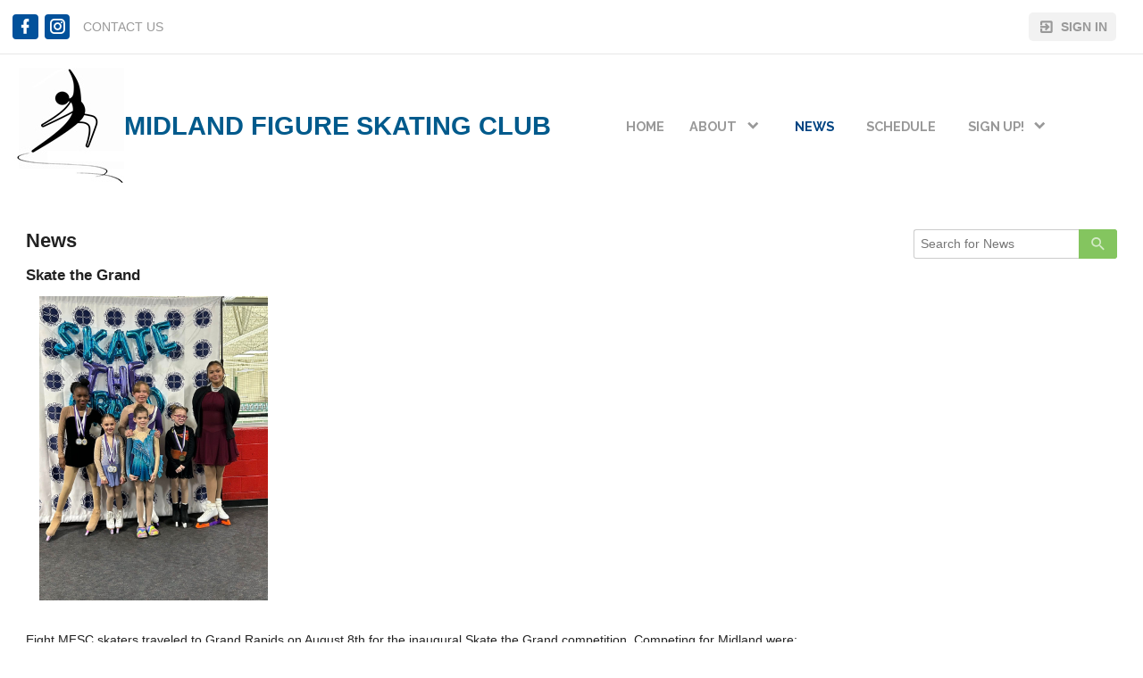

--- FILE ---
content_type: text/html;charset=UTF-8
request_url: https://www.midlandfigureskatingclub.org/page/news
body_size: 5495
content:
<?xml version="1.0" encoding="UTF-8"?>
<!DOCTYPE html PUBLIC "-//W3C//DTD XHTML 1.0 Transitional//EN" "http://www.w3.org/TR/xhtml1/DTD/xhtml1-transitional.dtd">
<html xmlns="http://www.w3.org/1999/xhtml"
    xmlns:ui="http://evolus.vn/Namespaces/WebUI/1.0"
    xmlns:cms="http://www.teamunify.com/Namespaces/CMS/1.5">
    <head profile="http://www.w3.org/2005/10/profile">
        <title>Midland Figure Skating Club - News</title>
        <meta name="viewport" content="width=device-width, initial-scale=1, maximum-scale=1, user-scalable=0" />
        <script type="text/javascript">window.__widgetUseEarlyInitPhase = true;</script>

<link rel="stylesheet" href="/framework-styles.pack.css?b=1768539851215" />
<link rel="stylesheet" href="/framework-standard-templates.pack.css?b=1768539851215" />
<script type="application/javascript" src="/framework-standard-templates.pack.js?b=1768539851215"></script>
<script type="application/javascript" src="/framework-standard.pack.js?b=1768539851215"></script>
<script type="text/javascript">var CONTEXT = {

                teamAlias: "mimfs",
                teamName: "Midland Figure Skating Club",
                teamId: 1976,
                teamTimeZone: "America/Detroit",
                cmsTemplateSuiteId: "2",
                cmsTemplateVariantName: "",
                cmsTemplateVariantColor: "#01519b",
                isShowSSOLoginNotify: false,
                shouldCreateNewAccEnabled: false,
                useCMS: true,


                isShowTeamRegistrationLink: false,
                teamRegistrationLinkLabel: "Continue to Comp",
                isTeamRegistrationCustomLinkEnabled: false,
                teamRegistrationLink: "\/team\/mimfs\/controller\/cms\/admin\/index#\/team-registration",
                publicTeamRegistrationLink: "\/page\/legacy?url=%2FMemRegStart.jsp%3Fteam%3Dmimfs",
                isShowClassRegistrationLink: true,
                classRegistrationLinkLabel: "Continue to MFSC Classes",
                isClassRegistrationCustomLinkEnabled: false,
                classRegistrationLink: "\/team\/mimfs\/controller\/cms\/admin\/index#\/my-class-registration",
                publicClassRegistrationLink: "\/page\/skate-with-us\/learn-to-skate-registration",
                isShowBookingRegistrationLink: false,
                bookingRegistrationLinkLabel: "Continue to Booking Selection",
                isBookingRegistrationCustomLinkEnabled: false,
                bookingRegistrationLink: "\/team\/mimfs\/controller\/cms\/admin\/index#\/my-bookings-registration",
                publicBookingRegistrationLink: "\/page\/system\/bookingreg-shopping",


                teamLogoUrl: "\/mimfs\/team-logo\/default\/mfsc-logo-s_020064-t-thumb.jpg",
                teamLogoMobileUrl: "",
                teamLogoEmailUrl: "",


                locale: "en_US",
                localeUrl: "/v2/js/languages/se_studio/en_US.json",
                system: true
            };
ServiceFactory.requestEnhancer = function (request) {
           request.setRequestHeader("X-TU-Team", CONTEXT.teamAlias);
           request.setRequestHeader("X-Rio-Client-TimeZone", (typeof(moment) != "undefined" && typeof(moment.tz) != "undefined") ? moment.tz.guess() : "");
       };
var __themeData = {
                theme_primary_color: "#01519b",
                theme_name: ""
            };
var SERVER_FLAVOR = "SE";

var LOCALE = {
    language: "en-US",
    currencySign: "$",
    currencyCode: "USD"
};
</script>

<link rel="stylesheet" href="/cms-widgets-templates.pack.css?b=1768539851215" />
<script type="application/javascript" src="/cms-widgets-templates.pack.js?b=1768539851215"></script>
<script type="application/javascript" src="/cms-widgets.pack.js?b=1768539851215"></script>
<link rel="stylesheet" href="/cms/stylesheet/common.less?b=1768539851215" />
<meta name="description" content="Access to Midland Figure Skating Club&rsquo;s library of Newsletters." />

<!-- Google tag (gtag.js) -->
    <script async src="https://www.googletagmanager.com/gtag/js"></script>
    <script>
       window.dataLayer = window.dataLayer || [];
       function gtag(){dataLayer.push(arguments);}
       gtag('js', new Date());

              gtag('event', 'pageview', {});
    </script>
<!-- End Google tag (gtag.js) -->

<meta name="theme-color" content="#01519b" />

<!-- Google Tag Manager -->
<script>(function(w,d,s,l,i){w[l]=w[l]||[];w[l].push({'gtm.start':
new Date().getTime(),event:'gtm.js'});var f=d.getElementsByTagName(s)[0],
j=d.createElement(s),dl=l!='dataLayer'?'&l='+l:'';j.async=true;j.src=
'https://www.googletagmanager.com/gtm.js?id='+i+dl;f.parentNode.insertBefore(j,f);
})(window,document,'script','dataLayer','GTM-NBHQS26');</script>
<!-- End Google Tag Manager -->
<script type="text/javascript">
var SITE_STYLE_MAP = { };
</script>
<meta property="og:image" content="https://www.gomotionapp.com/mimfs/team-logo/default/mfsc-logo-s_020064-t-thumb.jpg">
<meta property="og:image:secure_url" content="https://www.gomotionapp.com/mimfs/team-logo/default/mfsc-logo-s_020064-t-thumb.jpg">
<meta name="twitter:image" content="https://www.gomotionapp.com/mimfs/team-logo/default/mfsc-logo-s_020064-t-thumb.jpg">
<meta property="og:title" content="Midland Figure Skating Club - News" />
<meta property="og:type" content="website" />
<meta property="og:url" content="https://www.gomotionapp.com/news" />
<link rel="stylesheet" href="/cms/stylesheet/social-link.less?b=1768539851215" />
<link rel="stylesheet" href="/cms/stylesheet/utility-links.less?b=1768539851215" />
<script type="application/javascript" src="/cms/scripts/common.js?b=1768539851215"></script>
<script type="application/javascript" src="/cms/scripts/account-bar.js?b=1768539851215"></script>
<link rel="stylesheet" href="/cms/stylesheet/account-bar.less?b=1768539851215" />
<script type="application/javascript" src="/team/mimfs/api/registry.js?name=authInfoService"></script>
<script type="application/javascript" src="/v2/js/moment.js"></script>
<script type="application/javascript" src="/v2/mainset/libs/moment/moment-timezone-with-data.min.js"></script>
<script type="application/javascript" src="/team/mimfs/api/registry.js"></script>
<script type="text/javascript">var SC_ShoppingCartButtonComponent_currentShoppingCartSummary = null;
</script>
<style type="text/css">
.CMSComponentTeamLogo {
    display: flex;
    flex-direction: row;
    -webkit-flex-direction: row;
    overflow: hidden;
}

.CMSTeamLogo_98395 {
    flex: 1 1 auto;
    -webkit-flex: 1 1 auto;
    display: flex;
    flex-direction: row;
    -webkit-flex-direction: row;
    justify-content: center;
    align-items: center;
    overflow: hidden;
}

</style>
<script type="application/javascript" src="/cms/scripts/generic-photo.js?b=1768539851215"></script>
<link rel="stylesheet" href="/cms/stylesheet/team-logo.less?b=1768539851215" />
<style type="text/css">
.CMSComponentTeamLogo {
    color: rgba(1, 81, 155, 1.00);
}

</style>
<link rel="stylesheet" href="/cms/stylesheet/generic-content.less?b=1768539851215" />
<script type="application/javascript" src="/team/mimfs/api/registry.js?name=coreService"></script>
<link rel="stylesheet" href="/cms/stylesheet/main-navigator.less?b=1768539851215" />
<script type="application/javascript" src="/team/mimfs/api/registry.js?name=newsService"></script>
<link rel="stylesheet" href="/cms/stylesheet/news.less?b=1768539851215" />
<script type="application/javascript" src="/cms/scripts/news.js?b=1768539851215"></script>
<style type="text/css">
.CMSComponentTeamLogo {
    display: flex;
    flex-direction: row;
    -webkit-flex-direction: row;
    overflow: hidden;
}

.CMSTeamLogo_98397 {
    flex: 1 1 auto;
    -webkit-flex: 1 1 auto;
    display: flex;
    flex-direction: row;
    -webkit-flex-direction: row;
    justify-content: center;
    align-items: center;
    overflow: hidden;
}

</style>

        <link rel="stylesheet" type="text/css" href="/cms/templates/2/stylesheet/style.less?v=&t=1762230169103" />
    <style type="text/css">
body:not(.CMSAdmin) {
}

.widget_MobileHeader a .AnonId_teamName {
    color: #FFFFFF;
}

.widget_MobileHeader,
.CMSMobileHeader {
    background-color: #01519b;
    color: #FFFFFF;
}

</style>
<style type="text/css">
#cms_Section_teamIdentity > .CMSSectionSlot + .CMSSectionSlot {
    margin-top: 0px;
}

#cms_Section_cms_Primary > .CMSSectionSlot + .CMSSectionSlot {
    margin-top: 0px;
}

@media screen and (min-width: 992px) {
#cms_Section_cms_Primary > .CMSSectionSlot + .CMSSectionSlot {
    margin-left: 0px;
    margin-top: 0px;
}
}


</style></head>
    <body class="Inner CMSPage_news Organ US FlavorSE">
<!-- Google Tag Manager (noscript) -->
<noscript><iframe src="https://www.googletagmanager.com/ns.html?id=GTM-NBHQS26" height="0" width="0" style="display:none;visibility:hidden"></iframe></noscript>
<!-- End Google Tag Manager (noscript) -->
        <div ui-type="MobileHeader" class="CMSMobileHeader"></div>
        <div id="globalContainer">
            <div id="headerPane" class="CMSDetectEmpty">
                <div id="globalTopBar">
                    <div id="cms_Section_topBar" class="CMSSection CMSHorizontalSection" configurable="true" style="">
<div class="CMSSectionSlot Slot0"><div class="CMSComponent CMSComponentSocialLinks NoFlex Component_Id98392"><ul class="Wrapper Horizontal"><li>     <a href="https://www.facebook.com/MidlandFigureSkatingClub" target="_blank" title="Facebook">         <span class="facebook-text"></span>         <icon class="facebook"></icon>         <span>Facebook</span>     </a></li><li>     <a href="https://www.instagram.com/midlandfigureskatingclub" target="_blank" title="Instagram">         <span class="instagram-text"></span>         <icon class="instagram"></icon>         <span>Instagram</span>     </a></li></ul></div><div class="CMSComponent CMSComponentTeamLinks Flex1 Component_Id98393"><ul class="Wrapper"><li><a team-link-id="11751" href="system/contactus?s=tl" target="_self"><span>Contact Us</span></a></li></ul></div><div class="CMSComponent CMSComponentAccountBar NoFlex Component_Id98394">


















<div class="AccountBox MenuContainer Right">
    <div class="AccountInfo">

        <div class="GuessIconContainer"><icon class="account"></icon></div>

    </div>
    <ul class="AccountActions Menu NotLogged">
        
                <li class="SSO"><a href="/Login5.jsp?sn=www.midlandfigureskatingclub.org&team=mimfs&_tu_Login_Redirect_=/team/mimfs/controller/cms/admin/index&_tu_Login_Error_Redirect_=true" class="SignIn"><icon class="login-variant"></icon> <span>Sign in</span></a></li>
        
    </ul>
</div>
</div><div class="CMSComponent CMSComponentShoppingCartButton NoFlex Component_Id98411"><div class="ShoppingCartButton" ui-type="shoppingcart:ShoppingCartAccessButton" comp-id="98411" ></div></div></div>

</div>
                </div>
                <div id="cms_Section_teamIdentity" class="CMSSection CMSHorizontalSection" configurable="true" style="     background-repeat: repeat;     background-attachment: scroll;     background-size: auto;">
<div class="CMSSectionSlot Slot0"><div class="CMSComponent CMSComponentTeamLogo NoFlex Component_Id98395"><a class="TeamLogo CMSTeamLogo_98395 Unsized_DESKTOP Unsized_TABLET Unsized_PHONE DefaultSize" href="/page/home" target="_self"><img src="/mimfs/team-logo/default/mfsc-logo-s_020064-t-thumb.jpg"  alt="Midland Figure Skating Club" /></a></div><div class="CMSComponent CMSComponentGenericContent NoFlex Component_Id98421"><div class="ContainerWrapper GenericContent_4495"><div class="Content"><h1><span style="color:#005a8c;">MIDLAND FIGURE SKATING CLUB</span></h1></div></div></div><div class="CMSComponent CMSComponentMainNavigator Flex1 Component_Id98396"><div class="MainNavigatorWrapper"><ul class="MainNavigator Menu" flex="1"><li><a href="/page/home"><span>Home</span></a></li><li class="WithChildren"><a href="/page/about" class="caret"><span>About</span></a><ul><li><a href="/page/about/our-programs"><span>Our Programs</span></a></li><li><a href="/page/about/coaches-and-instructors"><span>MFSC Coaches</span></a></li><li><a href="/page/about/club-policies"><span>Club Policies &amp; Forms</span></a></li><li><a href="/page/about/gold-medalist-gallery"><span>Gold Medalist Gallery</span></a></li><li><a href="/page/about/support-mfsc"><span>Support MFSC</span></a></li></ul></li><li class="Active"><a href="/page/news"><span>News</span></a></li><li><a href="/page/calendar"><span>Schedule</span></a></li><li class="WithChildren"><a href="/page/skate-with-us" class="caret"><span>Sign Up!</span></a><ul><li><a href="/page/skate-with-us/learn-to-skate-registration"><span>Learn to Skate Class Registration</span></a></li><li><a href="https://comp.entryeeze.com/Membership/Welcome.aspx?cid=303" target="_self"><span>Practice Ice Registration</span></a></li><li><a href="/page/skate-with-us/why-join-mfsc"><span>Join MFSC!</span></a></li></ul></li></ul></div></div></div>

</div>
            </div>
            <div id="mainContentWrapper">
                <div id="mainContent">
                    <div id="cms_Section_cms_Primary" class="CMSSection CMSVerticalSection" configurable="true" style="     background-repeat: repeat;     background-attachment: scroll;     background-size: auto;">
<div class="CMSSectionSlot Slot0"><div class="CMSComponent CMSComponentFullNews NoFlex Component_Id98409">














<div class="NewsFilterForm">
    <h2>News</h2>
    <form action="/page/news" method="GET">
        
        <input type="text" placeholder="Search for News" name="FullNews.keywords" value="" />
        <button type="submit" title="Search News" role="primary"><icon class="magnify"></icon></button>
    </form>
</div>

<div class="ItemList" format-name="date_named" timezone-provider="local" >
    
    
    <div class="Item Supplement"></div>
    
    <div class="Item Supplement"></div>
    
    <div class="Item Supplement"></div>
    
    <div class="Item Supplement"></div>
    
    <div class="Item Supplement"></div>
    
    <div class="Item Supplement"></div>
    
    <div class="Item Supplement"></div>
    
    <div class="Item Supplement"></div>
    
    <div class="Item Supplement"></div>
    
    <div class="Item Supplement"></div>
    
    <div class="Item Supplement"></div>
    
</div>










</div><div class="CMSComponent CMSComponentSpacer NoFlex Component_Id645711"><div></div></div><div class="CMSComponent CMSComponentGenericContent Flex1 Component_Id645710"><div class="ContainerWrapper GenericContent_30077"><div class="HeadingTitle"><strong>Skate the Grand</strong></div><div class="Content"><p><img alt="" src="/mimfs/UserFiles/Image/QuickUpload/532211533-1144185104401255-3059574656911765923-n_072637.jpg" style="width: 256px; height: 341px; margin: 0px 15px; float: left;"></p> 
<p>&#xa0;</p> 
<p>&#xa0;</p> 
<p>&#xa0;</p> 
<p>&#xa0;</p> 
<p>&#xa0;</p> 
<p>&#xa0;</p> 
<p>&#xa0;</p> 
<p>&#xa0;</p> 
<p>&#xa0;</p> 
<p>&#xa0;</p> 
<p>&#xa0;</p> 
<p>&#xa0;</p> 
<p>Eight MFSC skaters traveled to Grand Rapids on August 8th for the inaugural Skate the Grand competition. Competing for Midland were:</p> 
<p><strong>Avery</strong><br> 1st in Pre-Preliminary Well Balanced<br> <br> <strong>Cadence</strong><br> 2nd in Basic 1 Elements &amp; Music Program<br> <br> <strong>Claire</strong><br> 1st in Basic 3 Elements &amp; Music Program<br> <br> <strong>Evelyn</strong><br> 1st in Basic 4 Elements &amp; 2nd in Basic 4 Music Program<br> <br> <strong>Mackenzie</strong><br> 1st in Basic 2 Elements &amp; 2nd in Basic 2 Music Program<br> <br> <strong>Natalie</strong><br> 1st in Basic 4 Elements &amp; Music Program<br> <br> <strong>Ray</strong><br> 2nd in Basic 2 Elements &amp; 1st in Basic 1 Music Program<br> <br> <strong>Tahlia</strong><br> 1st in Basic 6 Elements &amp; Music Program</p> 
<p><a href="/cdn-cgi/l/email-protection#a4d0c1d6cdd7cf9cd7e4ddc5cccbcb8ac7cbc9">JOIN THE COMPETITION TEAM</a></p></div></div></div><div class="CMSComponent CMSComponentSpacer NoFlex Component_Id645712"><div></div></div><div class="CMSComponent CMSComponentGenericContent Flex1 Component_Id645709"><div class="ContainerWrapper GenericContent_30076"><div class="HeadingTitle"><strong>MFSC Skaters Shine at National Showcase</strong></div><div class="Content"><p><img alt="" src="/mimfs/UserFiles/Image/QuickUpload/img-8131_024348.jpg" style="width: 254px; height: 193px; float: left; margin: 0px 10px; border-width: 0px; border-style: solid;"></p> 
<p>&#xa0;</p> 
<p>&#xa0;</p> 
<p>&#xa0;</p> 
<p>&#xa0;</p> 
<p>&#xa0;</p> 
<p>&#xa0;</p> 
<p>&#xa0;</p> 
<p>Members of the Midland Figure Skating Club traveled to Rochester Hills July 28th - August 2nd for National Showcase, a theatrical skating competition drawing 800 skaters from around the country.&#xa0;</p> 
<p>Medalists for MFSC were:<br> <strong>Noa </strong>- bronze in Pre-Juvenile Theme<br> <strong>Linda </strong>- bronze in Adult Bronze Emotional<br> <strong>Kyra </strong>- platinum in Young Adult Theme</p> 
<p>Kyra also finished 5th out of 34 skaters in Young Adult Emotional Performance. Ellie finished 5th out of 33 skaters in Preliminary Emotional Performance.&#xa0;</p> 
<p>Also competing were:<br> <strong>Claire</strong> - Pre-Juvenile Emotional<br> <strong>Elliana </strong>- Pre-Juvenile Character &amp; Emotional<br> <strong>Julia</strong> - Preliminary Lyrical Pop<br> <strong>Claire</strong>, <strong>Jodi</strong>, <strong>Julia</strong>, <strong>Katie</strong>, <strong>Lillian </strong>- Production Ensemble<br> <strong>Melanie </strong>- Adult Gold Character, Comedic, Emotional, Lyrical Pop</p></div></div></div><div class="CMSComponent CMSComponentSpacer NoFlex Component_Id645714"><div></div></div></div>

</div>
                </div>
                <div id="siteFooter">
                    <div id="teamInfoAndSocial" class="CMSDetectEmpty">
                        <div id="cms_Section_footerLogo" class="CMSSection CMSVerticalSection" configurable="true" style="">
<div class="CMSSectionSlot Slot0 CMSSingleChild"><div class="CMSComponent CMSComponentTeamLogo NoFlex Component_Id98397 Alone"><a class="TeamLogo CMSTeamLogo_98397 Unsized_DESKTOP Unsized_TABLET Unsized_PHONE DefaultSize" href="/page/home" target="_self"><img src="/mimfs/team-logo/default/mfsc-logo-s_020064-t-thumb.jpg"  alt="Midland Figure Skating Club" /></a></div></div>

</div><div id="cms_Section_footerSocial" class="CMSSection CMSVerticalSection" configurable="true" style="">
<div class="CMSSectionSlot Slot0 CMSSingleChild"><div class="CMSComponent CMSComponentSocialLinks NoFlex Component_Id98398 Alone"><ul class="Wrapper Horizontal"><li>     <a href="https://www.facebook.com/MidlandFigureSkatingClub" target="_blank" title="Facebook">         <span class="facebook-text"></span>         <icon class="facebook"></icon>         <span>Facebook</span>     </a></li><li>     <a href="https://www.instagram.com/midlandfigureskatingclub" target="_blank" title="Instagram">         <span class="instagram-text"></span>         <icon class="instagram"></icon>         <span>Instagram</span>     </a></li></ul></div></div>

</div>
                    </div>
                    <div id="teamUnifyInfo">
                        <a href="https://www.gomotionapp.com/" id="tuLink" class="ImageContainer" target="_blank">
                            <img centerCrop="false" src="/cms/templates/2/data/Motion_Primary_Logo_RGB_Full_Color.png" />
                        </a>
                        <div id="footerContent">
                            <div id="copyright">
                                <p>©2026 SportsEngine, LLC. Powered by SportsEngine and owned by Midland Figure Skating Club.</p>
                            </div>
                            <div id="footerLinks">
                                <div><a href="https://www.versantprivacy.com/privacy" target="_blank">Versant Media Privacy Policy</a></div>
                                <div><a href="https://www.versantprivacy.com/privacy/california-consumer-privacy-act" target="_blank">CA Notice</a></div>
                                <div><a href="https://versantmedia.com/terms" target="_blank">SportsEngine Terms & Conditions</a></div>
                            </div>
                        </div>
                    </div>
                </div>
            </div>
        </div>
    <script data-cfasync="false" src="/cdn-cgi/scripts/5c5dd728/cloudflare-static/email-decode.min.js"></script></body>
</html>


--- FILE ---
content_type: text/javascript
request_url: https://www.midlandfigureskatingclub.org/cms/scripts/news.js?b=1768539851215
body_size: 716
content:
(function (scope) {
    function init() {
        var run = function(node, formatName, timezoneProviderName) {
            var data = Dom.getAttributeAsInt(node, "data", 0);
            var date = new Date(data);
            node.innerHTML = FormatUtil.formatDate(date, formatName, timezoneProviderName);
        }
        var components = ["CMSComponentFullNews", "CMSComponentNews", "CMSComponentFullNewsDetail"];
        components.forEach(function (cp) {
            if (cp == "CMSComponentFullNewsDetail") {
                var node = document.querySelector("." + cp + " .NewsItem .DateStr");
                if (!node) return;
                var timezoneProviderName = Dom.getAttributeAsString(node, "timezone-provider", "local");
                var formatName = Dom.getAttributeAsString(node, "format-name", "date_named");
                run(node, formatName, timezoneProviderName);
                return;
            }
            var itemList = document.querySelector("." + cp + " .ItemList");
            if (!itemList) return;
            var timezoneProviderName = Dom.getAttributeAsString(itemList, "timezone-provider", "local");
            var formatName = Dom.getAttributeAsString(itemList, "format-name", "date_named");
            Dom.doOnSelector(document.body, "." + cp + " .ItemList .Item .DateStr", function (node) {
                run(node, formatName, timezoneProviderName);
            });
        });

        var news = document.getElementById("news");
        if (!news) return;
        var newsSection = news.querySelector(":scope > #cms_Section_news");
        if (!newsSection) return;
        var backgroundColor = newsSection.style.backgroundColor;
        var backgroundImage = newsSection.style.backgroundImage;

        if (backgroundColor && backgroundColor != "transparent" || (backgroundImage)) {
            var sectionTitle = newsSection.querySelector(":scope > .CMSSectionTitle");
            if (sectionTitle && CONTEXT && CONTEXT.cmsTemplateVariantColor) {
                var style = sectionTitle.style;
                if (!style.color) {
                    sectionTitle.style.setProperty("color", CONTEXT.cmsTemplateVariantColor);
                }
            }
        }

    }
    Dom.registerEvent(window, "DOMContentLoaded", init, false);
})(window);


--- FILE ---
content_type: application/javascript;charset=UTF-8
request_url: https://www.midlandfigureskatingclub.org/api/registry.js
body_size: 51184
content:
ServiceFactory.registerService("cmsService", {
    deletePhotoSlider: ["photoSliderId"],
    getSystemNotification: [],
    saveAsDrafts: ["pageIds"],
    getAvailableSubPages: ["moduleId", "internalType", "internalId"],
    markAsPublishPage: ["pageId"],
    saveTeamEventData: ["event"],
    updatePageMeta: ["pageId", "title", "description"],
    cloneCommand: ["commandId"],
    getAvailableExtraComponentsByGroup: ["pageId", "sectionId", "currentComponents"],
    markAsPublishCommand: ["commandId"],
    updateCustomFooterUrls: ["privacyUrl", "termsUrl"],
    getAvailableExtraComponents: ["pageId", "sectionId", "currentComponents"],
    deletePages: ["pageIds"],
    updatePage: ["page"],
    createCommand: ["command"],
    isSiteFooterSettingEnabled: [],
    validateTabName: ["page"],
    removeComponentFromPageSection: ["pageSectionId", "componentId"],
    getDefaultPages: ["includedDefautPage"],
    updateNavigationStructure: ["items"],
    getRecipientsSetting: [],
    getGroupRegistry: [],
    getCustomPrivacyUrlOfMyTeam: [],
    validateComponentRemovable: ["pageSectionId", "componentId"],
    updatePageSection: ["id", "settings", "components"],
    removeAllCMSTeamData: [],
    updateCommand: ["command"],
    getInvalidHtmlTags: ["dirtyHTML"],
    getAllPhotoSlider: ["dataSetName"],
    getAvailablePages: ["options"],
    updateCommandsOrder: ["commandIds"],
    getSettings: ["componentId", "componentType"],
    saveAsDraft: ["pageId"],
    createPhotoSlider: ["photoSlider"],
    getAlertInfo: [],
    getMainNavigatorItems: [],
    getPageSectionById: ["id"],
    getSettingSchemas: ["componentId", "componentType"],
    deleteCommand: ["command"],
    createNewPage: ["page"],
    getComponentTypeRegistry: [],
    updateSliderOrder: ["sliderIds"],
    getAllCommands: ["dataSetName"],
    autoPaySetupRequired: [],
    getActiveTUMoneyEventDetail: [],
    markAsPublishPages: ["pageIds"],
    deploymentDashboardEnabled: [],
    updateCustomPrivacyUrl: ["url"],
    setPagesVisibility: ["isVisible", "pageIds"],
    updatePhotoSlider: ["photoSlider"],
    saveSettings: ["componentId", "componentType", "settings"],
    getSystemPageContent: ["pageName"],
    deletePage: ["pageId"],
    getTUMoneyEventDetailById: ["id"],
    getMenuItemInfo: ["pageId"],
    saveAsDraftCommand: ["commandId"],
    getCustomFooterSettings: []
}, {
interactives: []});
ServiceFactory.registerService("emailCenterService", {
    deleteMessages: ["messageIds"],
    saveEmailOptOut: ["emailOptOut"],
    cloneEmailGroup: ["email Group"],
    startSendingMessage: ["files", "messageData"],
    getMessageSentItems: ["messageId", "start", "count", "order"],
    searchAccountsByTerm: ["term", "excludedAccountIds", "limit"],
    getMessageRecipientSetting: [],
    updateMessageTypes: ["messageIds", "messageTypeCode"],
    getAllEmailGroups: [],
    removeEmailGroups: ["emailGroupIds"],
    searchEmailGroupAccounts: ["criteria"],
    saveEmailGroup: ["emailGroup"],
    removeEmailOptOuts: ["ids"],
    getEmailGroupAccountsJob: ["criteria"]
}, {
interactives: []});
ServiceFactory.registerService("coreService", {
    loadClientModuleData: ["moduleName"]
}, {
interactives: []});
ServiceFactory.registerService("ccpaActivityService", {
    getActivitiesByDateRange: ["startDate", "endDate", "pageIndex", "pageSize"]
}, {
interactives: []});
ServiceFactory.registerService("promoKitAPIService", {
    updateMemberAnnualKitDate: ["memberIds", "annualKitDate"],
    saveShippingAddress: ["shippingAddress"],
    refreshTrackingItemOrderStatus: ["trackingItemIds"],
    getAccountInfoById: ["accountId"],
    resendOrders: ["trackingItemIds"],
    getMemberInfoById: ["memberId"],
    getMemberAnnualKitDateInfosByAccountId: ["accountId"],
    getAnnualKitTrackingInfo: ["trackingId"],
    validatePromoKitCategory: ["categoryId"],
    overrideTrackingItemResult: ["trackingItemIds"]
}, {
interactives: []});
ServiceFactory.registerService("utilService", {
    getMainsetVideoByIds: ["videoIds"],
    submitToken: ["socialInfo"],
    deleteToken: ["socialType"],
    getAccounts: ["filters", "start", "count"]
}, {
interactives: []});
ServiceFactory.registerService("financeService", {
    enableChargeCategories: ["ids", "enable"],
    generateDownloadableAccountStatementsAsPDF: ["accountIds"],
    deleteChargeCategories: ["ids"],
    saveTeamSetting: ["setting"],
    deleteCharge: ["id"],
    updatePayment: ["payment"],
    autoApplyPayments: ["accountId"],
    generateDownloadableLedgerAsPDF: ["accountId", "savedView"],
    bulkNewCharges: ["creationParam"],
    getDefaultTax: [],
    getCredit: ["id"],
    generateDownloadableCreditAsPDF: ["creditId"],
    getUsablyUnappliedPaymentAmounts: ["accountIds"],
    getRequisiteData: ["action", "input"],
    applyPaymentSourceToCharges: ["sourceId", "appliedChargeAmounts"],
    searchFinancialAdminsByTerm: ["term", "excludedAccountIds", "limit"],
    deleteTax: ["id"],
    issueCredit: ["credit", "appliedChargeAmounts"],
    getPrimaryDuePlan: [],
    deleteRefund: ["id"],
    saveLateFeePlan: ["plan"],
    saveChargeCategory: ["category"],
    findCharges: ["sourceType", "sourceIds", "startIndex", "maxCount"],
    updateCredit: ["credit"],
    getTeamNotificationSetting: [],
    generateDownloadableRefundAsPDF: ["refundId"],
    generateDownloadablePaymentReversalAsPDF: ["reversalId"],
    getTeamSetting: [],
    saveTeamNotificationSetting: ["setting"],
    getTeamNoBillingTimeSettings: [],
    getRefund: ["id"],
    getPayment: ["id"],
    deletePayment: ["id"],
    saveWalletSetting: ["setting"],
    makePayment: ["payment", "appliedChargeAmounts", "processParams"],
    getCharge: ["id"],
    issueRefund: ["refund", "appliedChargeAmounts"],
    deleteCredit: ["id"],
    updateRefund: ["refund"],
    bulkIssueCredits: ["creationParam"],
    generateDownloadableChargeAsPDF: ["chargeId"],
    saveTax: ["tax"],
    getWalletSetting: [],
    saveCharge: ["charge"],
    calculateProcessingFee: ["payment", "appliedChargeAmounts", "processParams"],
    setGlobalNoBillingSetting: ["globalNoBilling"],
    startSendingAccountStatementsViaEmail: ["accountIds"],
    autoApplyPaymentsToCharge: ["chargeId"],
    predictPaymentPostingPrerequisite: ["charges", "processParams", "chargePostingOptions", "autoApplyParams"],
    predictAutoApplyPayments: ["accountId"],
    getPrimaryLateFeePlan: [],
    sendPaymentSetupGuidelineViaEmail: ["accountIds"],
    getPaymentReversal: ["id"],
    saveAccountSetting: ["setting"],
    generateDownloadableLedgerAsExcel: ["accountId", "savedView"],
    getDefaultDueDate: ["chargedAt", "timezone"],
    setTaxAsDefault: ["id"],
    predictAutoApplyPaymentsToCharge: ["chargeId"],
    sendAccountStatementsViaEmail: ["accountIds"],
    bulkMakePayments: ["creationParam"],
    getAccountLedgerInfo: ["accountId"],
    getChargeCategories: ["keyword", "startIndex", "count", "order", "showHidden"],
    saveDuePlan: ["plan"],
    updateTeamNoBillingTimeSettings: ["settings"],
    getTeamNoBillingTimeWarning: [],
    listTaxes: ["start", "count", "extra"],
    generateDownloadablePaymentAsPDF: ["paymentId"]
}, {
interactives: ["makePayment"]});
ServiceFactory.registerService("commonService", {
    getRosterGroupById: ["rosterId"],
    deleteRosterGroup: ["rosterId"],
    editRosterGroup: ["roster"],
    getBillingSubgroups: [],
    deleteBillingGroup: ["billingGroupId"],
    createRosterGroup: ["roster"],
    editLocation: ["location"],
    getBillingGroups: [],
    getLocationById: ["locationId"],
    createSubBillingGroup: ["subBillingGroup"],
    deleteSubBillingGroup: ["subBillingGroupId"],
    getDeletedRosters: ["ids"],
    createBillingGroup: ["billingGroup"],
    deleteLocation: ["locationId"],
    getSubBillingGroupById: ["subBillingGroupId"],
    getBillingGroupById: ["billingGroupId"],
    getLocations: [],
    editBillingGroup: ["billingGroup"],
    getRosters: [],
    editSubBillingGroup: ["subBillingGroupId", "subBillingGroup"],
    getDeletedLocations: ["ids"],
    createLocation: ["location"]
}, {
interactives: []});
ServiceFactory.registerService("usasfService", {
    getAllClubsFromUSASF: [],
    syncClubDataWithUSASF: [],
    getLocationForProgram: ["program", "mapAPIKey", "exit"],
    fetchLocationForProgram: [],
    searchClubs: ["term", "withinDistance", "safeSportRegconizedOnly", "startIndex", "maxCount"],
    getAllClubs: []
}, {
interactives: []});
ServiceFactory.registerService("waiverService", {
    generateDownloadableWaiverReportAsExcel: ["exportingInfo"],
    startMigrateLegacyWaiverOfTeamRegToAgreement: ["regId", "waiverIndex"],
    updateSignedWaiver: ["signedData"],
    saveWaiverAgreement: ["agreement"],
    getAgreementByKey: ["agreementKey"],
    getBookingAgreementByKey: ["agreementKey"],
    getAgreementDetailByKey: ["key", "classId"],
    getAllAgreements: [],
    getAgreementHistory: ["key"],
    getTeamRegAgreementByKey: ["agreementKey"],
    getMemberSignedAgreementDetail: ["memberId", "agreementKey"],
    getAgreementById: ["id"],
    getClassAgreementByKey: ["agreementKey"],
    countRequiredUnsignedAgreements: ["accountId"]
}, {
interactives: []});
ServiceFactory.registerService("usasOMRService", {
    markRosterEventAsRead: ["event"],
    getClubActivationLink: [],
    exportBatchRegistrations: ["outputFormat", "batchRegistrationIds"],
    getUSASRegistrationInvitationEmail: [],
    syncOMRDataByTeamAlias: ["teamAlias"],
    updateBatchRegistrationStatus: ["batchRegIds"],
    checkExistingBatchRegistrations: ["year", "memberIds"],
    startOnboardingOMR: [],
    decodeMetaData: ["encodedData"],
    getOMROnboardingInfo: [],
    getAllUnlinkedMembers: ["term"],
    markRosterNotificationAsRead: [],
    deactivateOnboardingOMR: [],
    getBatchRegistrationMemberIds: ["batchRegId"],
    getLegacyOrgSwimmerId: ["memberId"],
    getClubOfferingTypes: [],
    fixMergeUssnoMeetResult: [],
    finishOnboardingOMR: [],
    markAccountAsInterstitialContentShown: ["contentType", "accountId"],
    triggerBulkSimulatingUSASAPIConnectionTimeout: ["maxRequests"],
    allowShowWarningRegisterUSASMembership: ["memberId"],
    markAllRosterEventsAsRead: ["events"],
    saveInvitationEmailTemplateData: ["emailData"],
    isRosterEventNotificationVisible: [],
    confirmOnboardingOMR: [],
    refreshUSASRosterForMember: ["memberId"],
    getOMRShoppingCartRequisite: ["shoppingCartId"],
    unlinkUSASRoster: ["teamAlias"],
    getClubDeactivationLink: [],
    markRosterEventAsUnread: ["event"],
    listEmptyRegistrationClubs: [],
    sendUSASRegistrationInvitationEmail: ["ids"],
    isOMRConnectedForMyTeam: [],
    shouldShowOMRRegistrationLink: ["isReturningMember"],
    isTeamUnifyVendorActivated: ["clubCode", "lscCode"],
    linkUSASMemberWithTUMember: ["usasMemberId", "tuMemberId", "updateResults"],
    isAccountInterstitialContentShow: ["contentType", "accountId"],
    getUsasMemberDetailByMemberId: ["memberId"],
    isOMREnabledForMyTeam: [],
    getRegistrationLink: ["context"],
    toggleBulkRegistration: ["bulkRegistrationOptIn"],
    bulkNewMemberCharges: ["creationParam"],
    createBatchMemberRegistration: ["year", "memberIds"],
    getRosterEvents: ["fromDate", "toDate", "onlyShowUnreadEvents"]
}, {
interactives: []});
ServiceFactory.registerService("businessPublisherService", {
    searchPlaces: ["term"],
    getTeamInfo: [],
    connectAndSaveServiceAccount: ["serviceType", "authenCode"],
    getContactBusinessReview: ["servicePublishingTargetId", "nextPageToken", "orderBy", "limit"],
    searchBusinessCategories: ["serviceType", "term", "excludedItems"],
    disconnectServiceAccount: ["serviceType", "serviceAccountId"],
    getContactBusinessProfile: ["contactInfoId"],
    getServicePublishingTargetStateInfo: ["contactInfoId", "includedUpdatedInfo"],
    getContactBusinessPerformances: ["contactInfoId"],
    deleteContactBusinessProfile: ["contactInfoId"],
    connectContactToPublishingTarget: ["contactInfoId", "target"],
    saveContactBusinessProfile: ["profileInfo"],
    isNotificationShown: [],
    updateOrgProfilePropertyValues: ["contactInfoId", "dataList"],
    syncBusinessProfile: ["contactInfoId", "dataList"],
    gatherAndGetBusinessProfileSourceDataInfo: ["contactInfoId"],
    getAllServicePublishingTargets: ["serviceType"],
    isBPITeamActive: [],
    searchAdminsByTerm: ["term", "excludedAccountIds", "limit"],
    getAssociatedContacts: [],
    deleteBusinessReplyReview: ["serviceType", "publishingTargetId", "reviewId"],
    getTeamNotificationSetting: [],
    markTeamAsInitialized: [],
    getAssociatedContactTargets: ["contactInfoId"],
    reconnectServiceAccount: ["serviceType", "authenCode"],
    saveTeamNotificationSetting: ["setting"],
    getAllContactBusinessProfiles: ["order", "autoConnectToTarget"],
    getAllServiceConnections: ["serviceType"],
    disconnectContactTargetAssociation: ["contactInfoId", "publishingTargetId"],
    getServicePublishingTargetShareableLink: ["contactInfoId"],
    replyBusinessReview: ["publishingTargetId", "reviewId", "reviewText"]
}, {
interactives: []});
ServiceFactory.registerService("ssoMigrationService", {
    getSSOMigrationItemByRegionId: ["regionId"],
    downloadRegionAccountZipPackage: ["regionId"],
    findAllTeamsInRegion: ["regionId"],
    getSSOMigrationItems: [],
    findTeamsInRegion: ["regionId", "term", "orders", "start", "count"],
    startMigration: ["regionId"],
    initMigrationRegionItems: [],
    importMigrationResult: ["regionId", "resultFile", "loginEnabled", "firstTimeSignInNotifyEnabled"]
}, {
interactives: []});
ServiceFactory.registerService("posPaymentService", {
    registerTerminalReader: ["storeLocationId", "registrationCode", "label"],
    addCardToAccount: ["accountId", "cardToken", "metadata"],
    removeReader: ["readerId"],
    getReadersForTeamStoreLocation: ["storeLocationId"],
    getTerminalReaderConnectionToken: []
}, {
interactives: []});
ServiceFactory.registerService("billingService", {
    saveClassScheduledCharge: ["classId", "charge"],
    getScheduledChargeById: ["chargeId"],
    getScheduledChargeConfig: [],
    deleteScheduledChargeById: ["chargeId"],
    getScheduledCharges: ["classId", "start", "count", "orders"]
}, {
interactives: []});
ServiceFactory.registerService("onboardingDashboardService", {
    saveTimesDatabaseFile: ["path"],
    getOnboardingStatusSummary: [],
    getOrgDashboardRestConnection: [],
    initializeOrgDashboardMonitor: [],
    saveDomainSetupStep: ["info"],
    setTargetLaunchDate: ["targetLaunchDate"],
    getStepStatus: ["step"],
    getAtRiskReasons: [],
    saveMemberDatabaseFile: ["path"],
    updateTeamOnboardingInfo: ["teamInfo"],
    getTeamProcessingFeeRateMapping: ["teamIds"],
    saveStepUnderstanding: ["stepName"],
    closeOrgDashboardRestConnection: []
}, {
interactives: []});
ServiceFactory.registerService("fundraisingService", {
    getFundraisingObligationData: [],
    getCategories: [],
    getTumMember: ["sourceId"],
    migrateFundraisingInvoice: ["context", "inputSettings", "team", "destTumEventDonate", "sourceTumEventId", "sourceEventDonateIdx"],
    getFundraisingObligation: []
}, {
interactives: []});
ServiceFactory.registerService("IWorkoutService", {
    
}, {
interactives: []});
ServiceFactory.registerService("tubillService", {
    setAccountSsoUuid: ["accountId", "seUuid", "email"],
    guestTimeZoneOfFromAddress: ["address"]
}, {
interactives: []});
ServiceFactory.registerService("emailTemplateService", {
    undeleteEmailTemplate: ["emailTemplateIds"],
    getEmailTemplates: ["status"],
    increaseEmailTemplateSentCount: ["emailTemplateId"],
    getActiveEmailTemplates: [],
    buildEmailTemplateLibVideo: ["emailTemplates"],
    deleteEmailTemplates: ["emailTemplateIds"],
    saveEmailTemplateAttachments: ["attachments"],
    saveEmailTemplate: ["template", "fileUpdated", "files"],
    getEmailTemplate: ["emailTemplateId"]
}, {
interactives: []});
ServiceFactory.registerService("classMetaService", {
    getCouponById: ["id"],
    listUsageCurrItem: ["isUsed", "ids"],
    importLessonLocsFile: ["file"],
    checkImportLessonLocsFileStatus: ["jobId"],
    deleteLessonCurrItems: ["listCurrItemId"],
    updateClassMetaOrders: ["lessonProgs"],
    exportLocationStatusToExcel: ["jobId", "status", "order"],
    getLessonCurrItemById: ["currItemId"],
    listUsageSession: ["isUsed", "ids"],
    updateLessonCurr: ["curr"],
    deleteCoupon: ["ids"],
    deleteLessonLocs: ["ids"],
    getAvailablePrograms: [],
    getSubProgramsByProgram: ["programId"],
    deleteLessonSessions: ["ids"],
    createLessonLoc: ["lessonLoc"],
    updateLessonLoc: ["lessonLoc"],
    updateLessonCurrItem: ["currItem"],
    getImportedLocationSummary: ["jobId"],
    searchLessonLoc: ["order", "pageIndex", "pageSize", "keyword"],
    getSubPrograms: ["programId", "terms", "startIndex", "count", "order"],
    getLessonLocById: ["id"],
    searchLessonCurrItemByCurrId: ["currId"],
    getAvailableSubPrograms: [],
    createLessonSession: ["session"],
    updateLessonSession: ["session"],
    saveSubProgramAsync: ["subProgram"],
    deleteSubPrograms: ["ids"],
    updateMultiSubProgram: ["ids", "programId", "annualRegAccount", "annualRegStudent", "lessonCoupon", "middleNameRequired", "hideSlot", "useUnappliedpayment"],
    getSubProgramConfiguration: [],
    updateCoupon: ["coupon"],
    createLessonCurrItem: ["currItem"],
    getCouponConfiguration: [],
    createCoupon: ["coupon"],
    updateWaiver: ["waiver"],
    getSubProgramById: ["id"],
    getLessonSessionById: ["id"],
    getLessonPZoneById: ["id"],
    deleteProgramsAsync: ["ids"],
    listUsageCurr: ["isUsed", "ids"],
    getLessonCurrById: ["currId"],
    getProgramById: ["id"],
    getPrograms: ["terms", "startIndex", "count", "order"],
    deletePrograms: ["ids"],
    listUsageLoc: ["isUsed", "ids"],
    createLessonCurr: ["curr"],
    getAnnualCalculationSetting: [],
    updateLessonSessionOrder: ["ids"],
    searchCoupons: ["order", "pageStart", "pageSize", "keyword"],
    createLessonPZone: ["zone"],
    searchLessonCurr: ["order", "pageIndex", "pageSize", "keyword"],
    updateLessonPZone: ["zone"],
    deleteLessonCurrs: ["ids"],
    deleteLessonPZones: ["ids"],
    getImportedLocationStatus: ["jobId", "statuses", "page", "size", "order"],
    saveAnnualCalculationSetting: ["setting"],
    listUsagePZone: ["isUsed", "ids"],
    getWaiver: [],
    searchLessonPZone: ["order", "pageIndex", "pageSize", "keyword"],
    updateLessonCurrItemsOrder: ["listCurrItemId"],
    deleteSubProgramsAsync: ["ids"],
    saveSubProgram: ["subProgram"],
    getLessonClassBySubProg: ["subprogId"],
    searchLessonSession: ["order", "pageIndex", "pageSize", "keyword"],
    saveProgram: ["program"]
}, {
interactives: []});
ServiceFactory.registerService("kpiDashboardService", {
    queryIndexes: ["timeRangeType", "timeRange", "indexKeys"],
    getKPICaseStatusDataForTeam: ["teamDetail", "from", "to", "caseStatus"],
    buildKPISalesForceDataKey: ["from", "to"],
    getDailyStatResultsFromCaseStatusDataList: ["caseStatusDataList", "caseStatus", "teamDetail"],
    getKPIDashboardSalesForceData: ["from", "to"],
    getTeamKPIDashboardSalesForceData: ["teamAlias", "from", "to"],
    getIndexProviderDescriptors: []
}, {
interactives: []});
ServiceFactory.registerService("discountdanceStatusService", {
    
}, {
interactives: []});
ServiceFactory.registerService("classAdminService", {
    cloneMultiLessonClass: ["classIds"],
    deleteDiscountPlan: ["id"],
    updateAdminSetting: ["setting"],
    saveDiscountPlan: ["discountPlan"],
    updateStudentRegSlot: ["student", "slot"],
    getPaymentPlanAssignedRelatedRecipients: ["studentIds"],
    getValidatedInstructorsToAssignOnSchedAsync: ["classInfo", "slot", "weekday", "startMin"],
    saveAnnualFeeSetting: ["setting"],
    projectMultiItemsForRegistration: ["projectedInfo"],
    updateSelectedInstructors: ["idsToAdd", "idsToRemove"],
    getAvailableInstructorInSched: ["schedId", "classId", "slot", "classWeekday", "startMin"],
    generateDownloadableNewRegistrationsReportAsExcel: ["ids"],
    getRegistrationsOfClass: ["filter", "order"],
    getDiscountPlanById: ["id"],
    updateMultiAttendaceNote: ["attendanceNotes"],
    getDueDate: ["chargeDate"],
    saveMultiClassQuestions: ["multiClassQuestionInfo"],
    saveClassInfo: ["classInfo"],
    getStudents: ["classId", "slot"],
    getClassDetailById: ["id"],
    shareSocial: ["socialParam"],
    validateClassInstructorsOnSched: ["classInfo", "accountIds", "removedAccountIds", "slot", "weekday", "startMin"],
    saveMultiLessonClassInfo: ["ids", "classInfo"],
    getAdminSetting: [],
    getAddableClassesForMember: ["criteria", "order"],
    getAccountInfo: [],
    cancelRegistration: ["lessonClassInId"],
    saveAndCloneClassInfo: ["classInfo"],
    getProjectionPlan: ["classInfo", "slot", "paymentPlanItem", "startDate", "endDate", "registrationDate"],
    getValidatedInstructorsByClassIdToAssignOnSchedAsync: ["classId", "slot", "weekday", "startMin"],
    getValidatedInstructorsOnSlotInstance: ["lessonSchedId", "slotInstanceId"],
    saveAssignedStudents: ["students", "updateSlot"],
    updateAttendanceNote: ["grouping", "classroom", "lessonClassInId"],
    updateReviewedStatus: ["ids", "reviewedStatus"],
    filterClassWithPaymentPlan: ["excludedClassIds"],
    removeWaitList: ["lessonClassInIds"],
    getClassAttachedDiscountPlan: ["id"],
    getClassDetailByIds: ["ids"],
    updateAccountAnnualRegPaidDate: ["id", "paidDate"],
    cancelRegistrations: ["lessonClassInIds"],
    updateStartDropDatePolicy: ["regPolicy"],
    getInstructorsInfo: [],
    updateMemberAnnualRegPaidDate: ["id", "paidDate"],
    getAgreementDetailByKey: ["key", "classId"],
    generateDownloadableInstructorReportAsExcel: ["ids", "instructorIds"],
    browseClassForSchedule: ["terms", "classStatus"],
    getInstructorOnSched: ["schedId", "classId", "slot", "classWeekday", "startMin", "ignoreAssigned"],
    generateDownloadableRegistrationsAsExcel: ["ids"],
    projectMultiItems: ["classInfo", "slot", "paymentPlanItems", "startDate", "endDate"],
    saveMultiSlots: ["multiSlots"],
    getLessonInstructor: [],
    getAvailableAccounts: ["params"],
    getLessonClasses: ["criteria", "order"],
    deleteLessonClass: ["classIds"],
    filterPaymentPlans: ["excludedClassId", "lessonClassIds", "keyword", "order"],
    fillPaymentPlans: ["planList"],
    getClassConfiguration: [],
    getDiscountPlans: [],
    saveClassInfoAsync: ["classInfo"],
    getSelectedInstructors: ["params"],
    getValidatedInstructorsToAssignOnSched: ["classInfo", "slot", "weekday", "startMin"],
    getDiscountPlanToAttachRatePlan: [],
    getAnnualRegByAccountId: ["accountId"],
    getSocial: ["socialType"],
    sendPaymentPlanAssignedStudentEmail: ["recipients", "subject", "message", "files", "paymentPlanInfo"]
}, {
interactives: []});
ServiceFactory.registerService("paymentPlanService", {
    testMigration: []
}, {
interactives: []});
ServiceFactory.registerService("stripeIntegrationService", {
    chargeFees: ["chargeParams"],
    updateCustomDomainToStripeAccount: ["teamId"],
    getOnboardingPreProcessData: [],
    isStripeEnabled: [],
    uploadStripeEvidence: ["disputeId"],
    listStripeTransaction: ["transFilter"],
    uploadStripeAccountRequirement: ["path"],
    isAccessibleOnboardSetup: [],
    listStateProvince: [],
    listStripeDispute: ["stripeDisputeSearchFilter"],
    deletePerson: ["bankId", "listPersons"],
    getPaymentVerificationData: ["offset", "limit", "orderBy", "asc"],
    listStripePayoutSumaryData: ["stripePayoutSearchFilter"],
    getPayoutListPreConfig: [],
    getTinCheckFailureAccount: [],
    getSepReportDashboardStats: ["filters"],
    updateStripePendingAccountStatus: ["accountId"],
    exportPayout: ["stripePayoutSearchFilter"],
    getTransactionById: ["transactionId"],
    addStripeHostedBankAccount: ["accountData"],
    rejectPaymentVerification: ["paymentId"],
    getDisputeDetail: ["disputeId"],
    getSettings: [],
    saveElectronicOnboardingData: ["edata"],
    getAvailableAccountForDailyPayoutSum: [],
    saveDailyPayoutSummarySubscriber: ["selectedIds"],
    updateAccountForTIN: ["stripeAccount"],
    getPaymentVerificationList: ["offset", "limit"],
    exportSinglePayout: ["stripePayoutSearchFilter"],
    updateBankAccount: ["jo"],
    getElectronicOnboardingData: [],
    exportDispute: ["stripeDisputeSearchFilter"],
    getDisputeOptions: [],
    updateStripeTransactionDetail: ["transactionType", "transactionTypeId", "transactionStatus"],
    getCountryList: [],
    updateMccCode: ["mccCode"],
    setDisputeOptions: ["disputeOptions"],
    rejectPaymentIntent: ["id"],
    stripeHostedAccountRefresh: ["accountId"],
    createStripeHostedAccountLink: ["accountId"],
    updateStripeAccount: ["stripeAccount"],
    reEnablePayout: [],
    getStripeDispute: ["disputeId"],
    saveStripeAccount: ["stripeAccount"],
    getAccountField: ["team"],
    submitDispute: ["disputeId", "disputeData", "submit"],
    getStripePayout: ["payoutId"],
    updateStripeHostedAccountStatus: ["accountId"],
    getStripeTransactionSumary: [],
    uploadStripeDocument: ["path"],
    saveStripeHostedAccount: ["accountData"],
    getChargeFeeAmount: ["chargeParams"],
    createUpdateStripeHostedAccountLink: ["accountId"],
    listStripePayout: ["stripePayoutSearchFilter"],
    exportTransaction: ["transFilter"],
    getDisputeListPreConfig: [],
    savePerson: ["bankId", "personParams"],
    getCountrySpec: [],
    listPersons: ["filter"],
    getStripeFeeInfo: [],
    setPersonRepresentative: ["bankId", "personId"],
    saveSettings: ["jo"],
    getStripeAccount: ["bankAccountId"],
    initializeFeeReportFilterValues: [],
    getRepresentativeName: ["bankAccountId"],
    validateStripeAccount: ["team", "stripeAccount"],
    getTransactionListPreConfig: [],
    saveAddressRemittance: ["jo"],
    countPaymentVerification: [],
    setPersonRepresentativeWithAccount: ["accountId", "personId"],
    getCountrySpecData: [],
    getMigrationStatus: [],
    getTotalNotification: [],
    updatePerson: ["bankId", "personParams"],
    getPaymentVerification: ["paymentId"]
}, {
interactives: []});
ServiceFactory.registerService("usasDeckPassService", {
    unlinkDeckPassForMember: ["memberId"],
    getLiveStreamStatus: [],
    generateConnectFlowURLForMember: ["memberId"],
    getDeckPassHomeFullWidthURL: [],
    isUSASDeckPassIntegrationEnabled: [],
    generateConnectedMemberPageURL: ["memberId"],
    clearMemberRecentActivity: ["memberId"],
    getCurrentAccountMemberSummaries: [],
    getDeckPassHomeURL: []
}, {
interactives: []});
ServiceFactory.registerService("tuUpdateService", {
    getUpdates: ["filters", "start", "count"],
    createUpdate: ["updateId", "files"],
    getUpdateById: ["updateId"],
    getRequisiteData: ["input"],
    editUpdate: ["updateId", "files"],
    deleteUpdates: ["ids"],
    getNotificationMap: []
}, {
interactives: []});
ServiceFactory.registerService("financePaymentProcessingService", {
    registerTerminalReader: ["paymentLocationId", "registrationCode", "label"],
    deleteAccountCard: ["accountId", "accountCardTokenId"],
    addCardToAccount: ["accountId", "cardToken", "metadata"],
    getAccountWalletInfo: ["accountId"],
    createTerminalPaymentIntent: ["refId", "amount", "currency", "accountId"],
    editAccountCreditCardInfo: ["accountCardTokenId", "info", "isCardReplaced"],
    getPaymentMethod: ["id"],
    addSetupIntent: [],
    getPaymentSettings: ["accountId"],
    getCardActivityLogs: ["accountId"],
    editAccountAchInfo: ["accountCardTokenId", "info"],
    editAccountCardInfo: ["accountCardTokenId", "name", "expM", "expY"],
    removeReader: ["readerId"],
    getAccountWithPaymentInfo: ["accountId"],
    getTerminalReaderConnectionToken: [],
    getReadersForTeamPaymentLocation: ["paymentLocationId"],
    listAccountCards: ["accountId", "includeCC", "includeACH"],
    saveAccountEpmConfigInfo: ["accountId", "config"]
}, {
interactives: []});
ServiceFactory.registerService("classRegService", {
    getProgramByIds: ["programIds"],
    getClassDetailById: ["classId"],
    getSubProgramByIds: ["subProgramIds"],
    getLocations: ["locationIds"],
    isUsingClassPaymentPlan: [],
    getProgramTree: []
}, {
interactives: []});
ServiceFactory.registerService("classAutoWaitlistService", {
    addWaitRegToCart: ["lessonInId", "slot", "updateSlot"],
    rejectMyWaitReg: ["lessonInId", "slot"],
    runAutoWaitlistOnClass: ["classIds", "runWithJob"]
}, {
interactives: []});
ServiceFactory.registerService("instAvailService", {
    exportToExcel: ["accountId", "timeLine"],
    saveInstructorAvailability: ["timeLine", "instAvail", "accountId"],
    getInstructorAvailability: ["accountId", "timeLine"]
}, {
interactives: []});
ServiceFactory.registerService("attndMessagingService", {
    sendToPracticeCoaches: ["practiceScheduleIds", "accountIds", "subject", "message", "messageTypes"],
    sendToPracticeMembers: ["practiceScheduleIds", "memberIds", "subject", "message", "messageTypes"],
    sendToBookingMembers: ["appointmentIds", "subject", "message", "messageTypes"],
    sendToClassMembers: ["slotInstanceIds", "memberIds", "subject", "message", "messageTypes"],
    sendToClassInstructors: ["slotInstanceIds", "accountIds", "subject", "message", "messageTypes"],
    sendToBookingInstructors: ["appointmentIds", "subject", "message", "messageTypes"]
}, {
interactives: []});
ServiceFactory.registerService("usasSafeSportService", {
    getSafeSportUrl: [],
    isSafeSportEnabledForMyTeam: []
}, {
interactives: []});
ServiceFactory.registerService("userDashboardService", {
    loadAllDashboardData: []
}, {
interactives: []});
ServiceFactory.registerService("posShoppingAPIService", {
    addMultipleItemsToCart: ["productOptionIds", "storeLocationId"]
}, {
interactives: []});
ServiceFactory.registerService("workforceService", {
    
}, {
interactives: []});
ServiceFactory.registerService("tuAlertService", {
    getAlerts: ["filters", "start", "count"]
}, {
interactives: []});
ServiceFactory.registerService("waiverNotificationService", {
    getReceipientInfosForAgreement: ["transportation", "dataType", "ids"],
    sendAgreementReview: ["transportation", "dataType", "ids", "files", "message"]
}, {
interactives: []});
ServiceFactory.registerService("timeStandardService", {
    copyTimeStandardsToTeam: ["ids", "teamId"],
    createTimeStandardWithStandardItems: ["teamId", "timeStandard", "standardItems"],
    saveStandardTimeValues: ["values"],
    createTimeStandardAndCloneItemsFromAnother: ["teamId", "timeStandard", "cloneTimeStandardId"],
    save: ["ids"],
    getClonableTimeStandards: [],
    list: [],
    getStandardTimeItemValues: ["stdSwimId", "course"],
    listOrganizationIdNames: [],
    getTimeStandardItems: ["id"],
    deleteTimeStandards: ["ids"],
    updateTimeStandard: ["teamId", "timeStandard", "standardItems", "deletedStandardItemIds"],
    splitTimeStandardByGender: ["id"],
    importTimeStandards: ["content"],
    listOrgRegions: [],
    exportTimeStandards: ["ids"],
    getTeamIdNames: [],
    getTimeStandard: ["id"],
    hideTimeStandards: ["ids", "hide", "isAppliedForAll"]
}, {
interactives: []});
ServiceFactory.registerService("clientService", {
    getPluginViewRegistry: ["pluginKey", "options"]
}, {
interactives: []});
ServiceFactory.registerService("classRegShoppingService", {
    addClassSlotToCart: ["classId", "slot", "quantity"],
    getRegistrableClasses: ["classRegFilter"],
    getClassDetailInfo: ["classId"],
    changeRegSlot: ["classId", "slot", "moduleDataId", "shoppingCartId", "itemId"],
    batchCartItemUpdate: ["actions"],
    projectPaymentPlanOfCartItem: ["cartItemDetailId"],
    commitAssignMembersStep: []
}, {
interactives: []});
ServiceFactory.registerService("cmsMigration", {
    startHiddenPageMigrationProcess: ["pagesIds"],
    updateSandboxAccessLevels: ["levels"],
    startMigrationProcess: ["templateId", "variantName"],
    unpublish: [],
    publish: [],
    getCMSMigrationStatus: [],
    signalTeamChanged: ["teamId"],
    getCMSMigrationProgress: [],
    getSandboxAccessLevels: [],
    getHiddenMenuItemsOfCurrentTeam: []
}, {
interactives: []});
ServiceFactory.registerService("businessReviewService", {
    getAssociatedContacts: [],
    markShowedPublicSharingFacebookHint: [],
    leaveReviewForService: ["reviewId", "actedServiceType"],
    isPromptingForFeedback: [],
    isBusinessReviewEnabled: [],
    makeSatisfiedReview: ["contactInfoId"],
    getReviewInviationEmailData: [],
    getTargetReviewableStates: ["contactInfoId"],
    sendFeedback: ["reviewId", "content"],
    saveReviewInviationEmailTemplateData: ["keyValues"],
    markReadBusinessReview: ["reviewIds"],
    getBusinessReviewsFeedBackInfo: ["contactInfoId", "reviewerId", "accountAction"],
    isShowedPublicSharingFacebookHint: [],
    getContactInfo: ["contactInfoId"],
    sendReviewInvitationViaEmail: ["contactInfoId", "accountIds"],
    makeDissatisfiedReview: ["contactInfoId"],
    getLastPromptingItem: []
}, {
interactives: []});
ServiceFactory.registerService("configurationService", {
    updateTeamFeatureModuleConfig: ["config"],
    getConfigValue: ["configKey"],
    deleteConfigItem: ["configKey"],
    isTeamFeatureModuleEnabled: ["clientType", "moduleName"],
    invalidateConfig: ["configKey"],
    searchTeams: ["keywords"],
    updateConfigItem: ["configKey", "configValue"],
    addConfigItem: ["configKey", "configValue"],
    list: ["configKey", "start", "count"],
    getAllEnabledTeamFeatureModules: ["clientType"],
    getAllTeamFeatureModuleConfigs: []
}, {
interactives: []});
ServiceFactory.registerService("ymcaService", {
    
}, {
interactives: []});
ServiceFactory.registerService("classInstructorService", {
    swapInstructorOnLessonClassSched: ["lessonClassSchedInstId", "newInstructorId"],
    deleteInstructorOnLessonClassSched: ["lessonClassSchedInstId"],
    substituteInstructorOnSlotInstance: ["slotInstanceId", "addInstructorId", "removeInstructorId"],
    deleteInstructorOnSlotInstance: ["slotInstanceId", "removeInstructorId"]
}, {
interactives: []});
ServiceFactory.registerService("shoppingCartService", {
    getWaiverSigningAndFormInfo: ["shoppingCartId"],
    deletePaymentMethod: ["id"],
    batchCartUpdate: ["itemInfoMap"],
    listPaymentMethods: ["paymentMethod"],
    getRegistrableMemRegs: ["filter"],
    getShoppingCartAccountSettingInfo: ["id"],
    getMemberById: ["memberId"],
    discardShoppingCart: [],
    getCurrentShoppingCartSummary: [],
    performCheckout: ["deal"],
    getCheckoutInfo: [],
    updateNewMember: ["newMember"],
    getCurrentShoppingCart: [],
    saveNewAccountData: ["newAccount"],
    exportDownloadableOrderPDF: ["id"],
    performCheckoutPreconditionCheck: [],
    getCurrentShoppingCartMembers: [],
    addPaymentMethod: ["input", "metadata"],
    projectMultiItemsForBookings: ["projectedInfo"],
    getBookingFeeInfoByBookingSlots: ["bookingId", "memberId", "slots"],
    updateMember: ["member"],
    saveAccountData: ["account"],
    updatePaymentMethod: ["id", "input", "options"],
    deleteNewMember: ["newMemberId"],
    getCheckoutPaymentPrerequisite: [],
    moveBack: ["stepId"],
    setMemberSignedWaivers: ["signedWaivers"],
    getSECommerceSaleNumbers: ["id"],
    createNewMember: ["newMember"],
    getPostCheckoutMessages: ["id"],
    getShoppingCartArchivedReason: ["id"],
    saveSignedWaiversAndQuestionAnswers: ["signedWaivers", "questionAnswers"],
    getWaiverSigningInfo: ["id"],
    getWalletSettings: [],
    useCoupons: ["couponCodes"],
    requestCheckoutPayment: ["request"],
    markStepCompleted: ["stepId"],
    projectMultiItemsForClass: ["projectedInfo"],
    getMemberDataOptions: []
}, {
interactives: ["performCheckout"]});
ServiceFactory.registerService("discountdanceNotificationService", {
    sendPurchaseReminderViaEmail: ["ids"]
}, {
interactives: []});
ServiceFactory.registerService("bookingsShoppingService", {
    getBookingSlotsInCurrentCart: [],
    searchRegistrableBookingSubProgramItems: ["filter"],
    getBookingRegistrationFilterIndicators: [],
    getBookingDetailInfo: ["bookingId"],
    searchRegistrableBookingItemsOfSubProgram: ["subProgramId", "filter"],
    addBookingSlotsToCart: ["bookingSlotIds"],
    batchCartItemUpdate: ["actions"]
}, {
interactives: []});
ServiceFactory.registerService("financeReportService", {
    createJobForChargeCategorySummary: ["criteria"],
    exportBillingSimulationToExcel: ["criteria"],
    createJobForChargeCategoryReportItems: ["criteria"],
    getAccountChargeCategorySummaryItems: ["criteria", "start", "count", "order"],
    exportDiscountCouponReportToExcel: ["criteria", "order"],
    exportChargeCategoryReportToExcel: ["criteria"],
    getDiscountCouponReportItems: ["criteria", "start", "count", "order"],
    exportAccountChargeSummaryReportToExcel: ["criteria", "order"],
    getDiscountCouponSummary: ["criteria"],
    createJobForAccountChargeCategorySummaryItems: ["criteria", "start", "count", "order"],
    getChargeCategoryReportItems: ["criteria"],
    getAccountChargeCategorySummary: ["criteria"]
}, {
interactives: []});
ServiceFactory.registerService("ncsaService", {
    
}, {
interactives: []});
ServiceFactory.registerService("contactDetailService", {
    getCoachList: [],
    removeContact: ["id"],
    getDirectorList: [],
    getContactDetailById: ["contactId"],
    updateContactOrders: ["ids"],
    createContact: ["contact"],
    updateContact: ["contact"],
    getMemberDtos: ["term"]
}, {
interactives: []});
ServiceFactory.registerService("customQuestionService", {
    updateQuestionDisplayOrder: ["questionIds", "audienceType"],
    searchQuestionDetails: ["criteria"],
    getQuestionApplicationSettingGroups: ["type", "applicationTargetId", "appliedOnly"],
    deleteQuestions: ["questionIds"],
    getQuestionDetail: ["questionId"],
    saveQuestion: ["question"],
    generateDownloadableQuestionAnswerDetailReportAsExcel: ["criteria", "order"],
    getQuestionAskingItems: ["criteria"],
    getQuestionAnswerInfoForMembers: ["memberIds", "associateTargetMap"],
    searchQuestionDetailsAsync: ["question"],
    getQuestionApplicationDetails: ["criteria", "pageIndex", "pageSize", "order"],
    exportAMAAnswerReport: ["criteria", "outputFormat"],
    generateDownloadableQuestionApplicationDetailReportAsExcel: ["criteria", "order"],
    getQuestionAnswerDetails: ["criteria", "pageIndex", "pageSize", "order"]
}, {
interactives: []});
ServiceFactory.registerService("posAccountService", {
    getOrderIdByFinancialSourceId: ["type", "sourceId"],
    getSaleOrdersByIds: ["orderIds"]
}, {
interactives: []});
ServiceFactory.registerService("bookingsSettingService", {
    deleteCoupons: ["couponIds"],
    saveGeneralBookingSetting: ["bookingSetting"],
    getBookingSubProgramsByProgramId: ["programId"],
    getCoupon: ["couponId"],
    saveBookingSubProgram: ["subProgram"],
    getBookingDiscountPlanById: ["id"],
    getBookingPages: [],
    getBookingDiscountPlans: [],
    getBookingSubProgramById: ["subProgramId"],
    searchCoupons: ["terms", "startIndex", "count", "order"],
    deleteBookingDiscountPlanById: ["id"],
    getZones: ["terms", "startIndex", "count", "order"],
    getBookingPrograms: ["terms", "startIndex", "count", "order"],
    deleteSubPrograms: ["subProgramIds"],
    saveBookingSubProgramAsync: ["subProgram"],
    saveBookingPages: ["pagesSetting"],
    updateBookingDisplayOrder: ["listIds", "programMap", "subProgramMap"],
    deleteZoneByIds: ["ids"],
    saveLocation: ["location"],
    getGeneralBookingSetting: [],
    getLocationById: ["id"],
    updateCoupon: ["coupon"],
    saveBookingDiscountPlan: ["discountPlan"],
    saveZone: ["zone"],
    deleteLocationByIds: ["ids"],
    createCoupon: ["coupon"],
    getZoneById: ["id"],
    getLocations: ["terms", "startIndex", "count", "order"],
    deleteBookingProgramById: ["ids"],
    saveBookingProgram: ["bookingProgram"],
    getBookingProgramById: ["id"]
}, {
interactives: []});
ServiceFactory.registerService("usasService", {
    updateRegStatus: ["memberIds"],
    submitRegPackage: ["year", "memberIds"],
    listMemberData: ["memberIds"],
    verifyVendorCode: ["info"],
    checkVendorCode: [],
    switchOnTeamUsasSetting: ["status", "teamIds"],
    findPersonIds: ["memberIds"],
    batchRegistrations: [],
    comparePersons: ["memberIds"],
    savePersons: ["persons"],
    checkBatchRegistrationStatus: ["fileId"],
    comparePerson: ["memberId"]
}, {
interactives: []});
ServiceFactory.registerService("financeAccountService", {
    listMyCards: ["includeCC", "includeACH"],
    deleteMyCard: ["accountCardTokenId"],
    editMyCard: ["accountCardTokenId", "cardToken", "name", "expM", "expY", "last4", "cardBrand"],
    getMyFinanceInfo: [],
    getMyWalletInfo: [],
    getRequisitePaymentData: [],
    addMyCard: ["cardToken"],
    saveMyEpmConfig: ["config"]
}, {
interactives: []});
ServiceFactory.registerService("practiceService", {
    getPracticeInstance: ["practiceScheduleId"],
    updateOnDeckAttendance: ["ondeckPracitceId", "swimmerId", "state"],
    getScrapbookById: ["scrapbookId"],
    updateOnDeckPracticeNote: ["ondeckPracitceId", "swimmerId", "note"],
    updatePracticeInstance: ["practiceScheduleId", "practiceInfo"],
    updateOnDeckAttendanceSwimmerNote: ["ondeckPracitceId", "swimmerId", "note"]
}, {
interactives: []});
ServiceFactory.registerService("ccpaSearchService", {
    anonymizeAccount: ["accountId"],
    processCSVFile: ["files"],
    exportAccountsAsExcel: ["emails"],
    searchByEmails: ["keyword", "pageIndex", "pageSize"]
}, {
interactives: []});
ServiceFactory.registerService("socialFeedService", {
    
}, {
interactives: []});
ServiceFactory.registerService("financeMigration", {
    getBalanceMigrationSummary: [],
    startMigration: ["data"],
    getMigrationProgress: []
}, {
interactives: []});
ServiceFactory.registerService("shoppingCartSSOLoginService", {
    
}, {
interactives: []});
ServiceFactory.registerService("settingsService", {
    getSettingSchemas: ["settingKey"],
    getSettings: ["settingKey"],
    saveSettings: ["settingKey", "settings"]
}, {
interactives: []});
ServiceFactory.registerService("teamProfileService", {
    getTeamProfile: [],
    saveTeamProfile: ["teamSetting"]
}, {
interactives: []});
ServiceFactory.registerService("authSupport", {
    prepare: []
}, {
interactives: []});
ServiceFactory.registerService("authInfoService", {
    sendPasswordResetEmailToAccounts: ["accountIds"],
    isSSOEnabledForTeam: ["teamAlias"],
    isSSOLimitedAccessAccountEnabledForTeam: ["teamAlias"],
    shouldCreateNewAccountForTeam: ["teamAlias"],
    forgotPassword: ["email", "teamAlias"],
    getAssociatedTeamsOfAuthenticatedAccount: [],
    getCurrentUUID: [],
    isFirstTimeSignInNotifyForTeam: ["teamAlias"],
    getAssociatedTeamsOfEmail: ["email"]
}, {
interactives: []});
ServiceFactory.registerService("territoryAPIService", {
    getAllTerritories: [],
    getAllOwnAffiliateTeams: [],
    getTerritoriesFromImportFile: ["filePath"],
    deleteTerritory: ["territoryId"],
    saveTerritory: ["territory"],
    importTerritories: ["territories"],
    searchTerritories: ["terms", "startIndex", "count", "order"]
}, {
interactives: []});
ServiceFactory.registerService("icms", {
    getGenericPhoto: ["id"],
    updateContentPageOrder: ["pages"],
    getUneditableContentAccounts: [],
    getMainText: [],
    createContentPage: ["contentPage"],
    getGenericContent: ["id"],
    removeLink: ["linkId"],
    saveMainText: ["data"],
    getAllResourcePages: [],
    getContentPageById: ["contentPageId"],
    updateLinksOrder: ["links"],
    setTeamResources: ["contentPageId", "show"],
    setPublicLinkVisiblity: ["contentPageId", "visible"],
    updateEditableAccountsForContentPage: ["contentPageId", "accountIds"],
    getAllContentLinkByContentPageId: ["contentPageId"],
    editContentPage: ["contentPage"],
    saveGenericPhoto: ["data"],
    updateLink: ["contentPageId", "link"],
    getAllCustomPages: ["term"],
    addLink: ["contentPageId", "link"],
    removeContentPage: ["contentPageId"],
    setDraftContentPage: ["contentPageId", "hidden"],
    saveGenericContent: ["data"],
    getContentPageLinkMapById: ["contentPageId"]
}, {
interactives: []});
ServiceFactory.registerService("calendarService", {
    getCalendarDateSummaryItemsAsync: ["criteria"],
    uncancelSlotInstance: ["slotInstanceParam"],
    assignInstructorsAppliedOnSlot: ["accIds", "assignmentType", "schedIds", "overrideDurationConflicts"],
    getDataToMoveSlotInstance: ["slotInstanceIds"],
    saveCalendarSetting: ["calendarSetting"],
    generateActionEmailPreview: ["type", "action", "customMessage"],
    getDataToRescheduleSlotInstance: ["slotInstanceIds"],
    removeInstructorsAppliedOnSlot: ["schedIds"],
    saveSlotInstanceSubstitution: ["mapSubstitution"],
    validateInstructorOnSlotInstance: ["slotInstanceId", "accountId", "mapInstanceSchedule"],
    subcribeCalendar: ["criteria"],
    getDataToCancelSlotInstance: ["slotInstanceIds"],
    getCalendarSetting: [],
    validateAssignInstructor: ["accountId", "assignmentType", "schedIds"],
    getCalendarItemAsync: ["criteria"],
    revertScheduleSlotInstance: ["slotInstanceParam"],
    validateRescheduleConflicts: ["classId", "slotInstance", "rescheduleDate", "rescheduleParam"],
    moveSlotInstance: ["slotInstanceParam"],
    validateAssignedInstructorsOfSlotInstances: ["slotInstanceIds"],
    rescheduleSlotInstance: ["slotInstanceParam", "rescheduleParam"],
    cancelSlotInstance: ["slotInstanceParam"],
    getValidatedInstructorsOnSlotInstance: ["lessonSchedId", "slotInstanceId"],
    getDataToUncancelSlotInstance: ["slotInstanceIds"],
    getCalendarDateSummaryItems: ["criteria"],
    validateSlotInstanceAssignments: ["assignments"],
    getCalendarSubcribeItem: [],
    assignInstructorForSched: ["classId", "lessonClassSchedId", "instructorIds", "overrideConflicts"]
}, {
interactives: []});
ServiceFactory.registerService("customDataFieldAPIService", {
    saveCustomDataFields: ["answers"],
    exportCustomDataFields: ["criteria", "outputFormat"],
    getCustomDataFieldEntries: ["criteria"]
}, {
interactives: []});
ServiceFactory.registerService("quickbooksService", {
    
}, {
interactives: []});
ServiceFactory.registerService("testAsyncService", {
    doExample: ["name"]
}, {
interactives: ["doExample"]});
ServiceFactory.registerService("businessPublisherIntegrationService", {
    removeCMSComponentReviewShowCaseItem: ["reviewId", "serviceType"],
    getAssociatedServiceTargets: ["serviceType"],
    getCMSComponentReviewShowcaseInfo: ["includeReviewSummary"],
    saveCMSComponentReviewShowCaseItems: ["reviews"],
    shareTeamFeed: ["param"],
    isBPITeamActive: [],
    updateCMSComponentReviewShowcaseItemsOrder: ["orderedInput"],
    addCMSComponentReviewShowCaseItems: ["reviews", "serviceType"]
}, {
interactives: []});
ServiceFactory.registerService("omrResyncService", {
    updateResyncStatus: ["jobId", "teamAlias", "status"]
}, {
interactives: []});
ServiceFactory.registerService("myTuInvoiceService", {
    saveCard: ["card"],
    payNow: ["accountId", "invoiceId", "amount"],
    updateBillingContact: ["accountId", "contact"],
    setPaymentMethodDefault: ["id", "accountId"],
    getAccountAdditionalEmailAddresses: [],
    updateAccountAdditionalEmailAddresses: ["accountId", "emails"],
    getInvoiceUrl: ["id"],
    getTeamCurrentInvoices: [],
    getTeamInvoiceInitData: ["alias"],
    getTeamPaymentMethods: [],
    addPaymentMethodToAccount: ["id", "accountId"],
    setCardDefault: ["id"],
    buildZuoraAddCardWrapperURL: ["params", "prepopulateFields"],
    getCurrentInvoiceStatusInfo: [],
    generateSignature: ["type"],
    deleteCard: ["id"],
    listContract: []
}, {
interactives: []});
ServiceFactory.registerService("teamUpdateService", {
    getUpdates: ["filters", "start", "count"],
    saveTeamUpdateSetting: ["setting"],
    enableCategory: ["id", "enabled"],
    moveUpdateToBottom: ["targetId"],
    getUpdateById: ["updateId"],
    getTeamUpdateSetting: [],
    moveUpdate: ["targetId", "upperItemId"],
    deleteUpdates: ["ids"],
    moveUpdateToTop: ["targetId"],
    createUpdate: ["updateId", "files"],
    getRequisiteData: ["input"],
    editUpdate: ["updateId", "files"],
    getNotificationMap: []
}, {
interactives: []});
ServiceFactory.registerService("customDomainService", {
    generateSetupInstructions: ["teamId", "params"],
    findTeamAdminEmailAddresses: ["teamId", "limit"],
    getTeamDomainSetting: ["teamId"],
    forceProviderStatusUpdate: ["teamId"],
    disableActiveSetup: ["teamId"],
    performSetup: ["teamId", "params"],
    cancelPendingSetup: ["teamId"],
    sendDNSInstructionEmail: ["teamId", "addresses", "extraContent", "instructions", "domain"]
}, {
interactives: []});
ServiceFactory.registerService("amaService", {
    sendLoginEmailInstructions: ["acountId"],
    mergeSwimmerId: ["memberId", "oldId", "newId"],
    getAccountById: ["id"],
    saveAccount: ["id", "account"],
    isAMA2EnabledFor: ["teamAlias"],
    generateSwimmingForm: ["memberIds", "request"],
    checkMembershipDataReport: ["memberIds"],
    updateMember: ["memberId", "member"],
    anonymizeName: ["accountIds"],
    createCustomRole: ["customRoleName"],
    getArchivedRegFiles: [],
    rebuildMemberIds: ["memberIds"],
    generateMembersDirectory: ["memberIds", "request"],
    generateAveryLabelsOfMembers: ["memberIds"],
    isSwimmeetFeatureEnabled: [],
    getFieldsAndHeaders: ["excluedClassMembership"],
    deleteWorkforceCertificateFile: ["memberId", "type", "memberRoleCourseId"],
    getMobileAppSetting: ["accountId"],
    getFullAccountById: ["id"],
    buildStateLegacyComboData: ["selectedKey"],
    listStatesWithDefault: ["includeDefault"],
    sendSMSVerificationForAccounts: ["sms"],
    getIdsForReport: ["ids"],
    createCustomCourse: ["customCourseName"],
    generateSDIF: ["memberIds", "date"],
    getSimpleListAllAccountsOfMyTeam: [],
    markAsPaid: ["memberIds", "paidDate"],
    getTeamStoreLocations: [],
    searchMembers: ["criteria"],
    convertMembersToCoaches: ["memberIds"],
    getWorkforMemberData: ["memberId"],
    verifyAccountSMS: ["accountId", "code"],
    sendAccountPINSMS: ["ids"],
    removeWorkforceRoleOfMember: ["memberId", "roleId"],
    runExcelReport: ["customExportFields"],
    getFullMemberById: ["memberId"],
    addCoursesForWorkforceMemberRole: ["memberId", "roleId", "courseIds"],
    getMainsetCoaches: [],
    saveCoach: ["accountId", "coachType"],
    exportAttendanceChecksheet: ["memberIds", "request"],
    markDeleteAccounts: ["accountIds", "deleted"],
    generateAveryLabelsOfAccounts: ["accountIds"],
    multiEditAccounts: ["accountIds", "request"],
    generateAccountPIN: ["ids"],
    resetSwimsuitSizeOfMembers: ["memberIds"],
    sendVerificationEmailForAccount: ["opt"],
    getMemberLiteInfoByIds: ["memberId"],
    runASACustomReport: ["fields"],
    resetPassword: ["acountId", "pwdRequest"],
    getWorkforceMemberRoleById: ["memberId", "roleId"],
    deleteCustomRole: ["customRoleId"],
    updateAccountInstructor: ["id", "accountInstructor"],
    resetPasswordByEmail: ["email", "password"],
    getFieldsAndHeadersFromContext: ["customExportContextType"],
    addWorkforceRolesForMember: ["memberId", "roleIds"],
    searchAccounts: ["criteria"],
    summarizeRecipientOfAccount: ["criteria"],
    deleteAccountAvatar: ["accountId"],
    updateWorkforceMemberInfo: ["workforceMemberInfo"],
    deleteCustomCourse: ["customCourseId"],
    getAvailableLessonLocations: [],
    updateMemberAvatar: ["memberId", "file"],
    resetTShirtSizeOfMembers: ["memberIds"],
    getListWorkforceCourseByRoleId: ["roleId"],
    removeCourseOfWorkforceMemberRole: ["memberId", "roleId", "courseId"],
    uploadWorkforceCertificateFile: ["memberId", "type", "memberRoleCourseId", "file"],
    updateAccountNames: ["account"],
    getAsaFieldsAndHeaders: [],
    getMainsetNumberOfCoachesInfo: [],
    getListWorkforceRole: [],
    markDeleteCoaches: ["acountIds"],
    findAccountsWithBalance: ["accountIds"],
    pushAccountPINNotification: ["ids"],
    deleteMemberAvatar: ["memberId"],
    getASAFeeSetup: ["memberIds"],
    isVideoFeatureEnabled: [],
    getPluginViewRegistry: ["accountId"],
    summarizeRecipientOfMember: ["criteria"],
    saveMobileAppSetting: ["accountId", "settings"],
    generateRegPkg: ["memberIds", "year"],
    verifyMemberSMS: ["memberId", "code"],
    chargeMemberASAFee: ["memberIds", "targetValue"],
    getMemberById: ["memberId"],
    multiEditUKMembers: ["memberIds", "request"],
    multiEditMembers: ["memberIds", "request"],
    getMembersWithUpcomingBirthday: ["criteria"],
    getMembersByAccountId: ["accountId"],
    markDeleteMembers: ["memberIds", "deleted"],
    getBestTimesForSwimmer: ["memberId"],
    sendAccountPINEmail: ["ids"],
    getSimpleListAllMembersOfMyTeam: [],
    sendMemberVerificationEmail: ["memberId"],
    getStateCodeByName: ["name"],
    exportSwimMarkRecords: ["memberIds"],
    updateAccountAvatar: ["accountId", "file"],
    updateCitizenInfo: ["memberIds", "isUSCitizen", "registrationTypes"],
    getAccountBalanceForAccountIds: ["accountIds"],
    getAccountFullNameByIds: ["ids"],
    listStates: [],
    generateAttendanceReport: ["memberIds", "from", "to"],
    listIndividualAttendance: ["memberId", "fromDate", "toDate"],
    getNCSABanner: ["page", "accountId"],
    updateWorkforceMemberRoleById: ["memberId", "roleId"],
    isPracticeProEnabled: [],
    multiEditUsaMembers: ["memberIds", "request"]
}, {
interactives: []});
ServiceFactory.registerService("affiliationCommerceCheckoutCTAService", {
    saveCheckoutCTA: ["checkoutCTA"],
    getCheckoutCTA: ["teamId"],
    getOwnerTeamCheckoutCTA: ["childTeamId"]
}, {
interactives: []});
ServiceFactory.registerService("billingSummaryService", {
    exportIncomeTransations: ["from", "to", "chargeType", "billingDataType", "bankId"],
    getPastPaymentItems: ["accountId", "start", "count"],
    getIncomeTransactionReportSummary: ["from", "to", "chargeType", "billingDataType", "bankId"],
    exportInvoicesToPDF: ["accountIds"],
    getPaymentReportRecords: ["filters", "start", "count"],
    exportPostingInvoiceData: ["month", "year"],
    exportAdditionalAccountCharges: [],
    exportPaymentSummary: ["filters"],
    exportUnInvoicedReport: [],
    mailBillingSummary: ["accountIds"],
    getBillingSessionContext: [],
    getCoAInvoiceItemReportRecords: ["filters", "start", "count"],
    getInvoiceReportChargeDateInfo: ["month", "year"],
    getInvoiceItems: ["accountId", "from", "to", "start", "count"],
    getIncomeReportRecords: ["filters", "start", "count"],
    getInvoiceReportRecords: ["filters", "start", "count"],
    getIncomeReportSummary: ["filters"],
    getPaymentAchRecords: ["accountName", "year", "month", "bankId", "status", "billingDataType", "start", "count", "order"],
    getBillingLessonInvoices: ["accountId", "start", "count"],
    getBillingFilters: ["filters"],
    mailInvoice: ["accountIds"],
    getPayments: ["accountId", "from", "to", "start", "count"],
    exportInvoiceCoAReport: ["filters"],
    getInvoiceHistorySummary: ["accountId", "from", "to"],
    exportInvoiceReport: ["filters"],
    getBillingLessonInvoiceSummary: ["accountId"],
    getPaymentSummary: ["filters"],
    getAccountInfo: ["accountId"],
    getCoAPaymentReportRecords: ["filters", "start", "count"],
    getBillingInvoiceSummary: ["filters"],
    getTeamOptions: ["options"],
    getInvoiceCoAReportSummary: ["filters"],
    getInvoiceReportSummary: ["filters"],
    exportIncomeReport: ["filters"],
    getPaymentAchReportSummary: ["accountName", "year", "month", "bankId", "status", "billingDataType"],
    getOpenedInvoice: ["accountId", "month", "year"],
    getIncomeTransactionReportRecords: ["from", "to", "chargeType", "billingDataType", "bankId", "start", "count"],
    exportInvoicesToExcel: ["accountIds"]
}, {
interactives: []});
ServiceFactory.registerService("attndService", {
    searchAvailableStudents: ["criteria"],
    updateAttendance: ["attendances"],
    searchMembersForMessaging: ["criteria"],
    sendMessage: ["transportation", "dataType", "ids", "files", "message"],
    updateSkill: ["member"],
    buildTrackingAttendance: ["classList"],
    getCalendar: ["startDate", "endDate"],
    takeAttendanceFromKiosk: ["attendances"],
    getAttendances: ["classId", "slot", "weekDay", "takenDate"],
    saveAttendances: ["classId", "slot", "weekDay", "takenDate", "attendances"],
    getAttendanceFilter: [],
    exportToExcel: ["classList"],
    assignSkillsForMultiMembers: ["memberSkills"],
    getMembersInTeam: [],
    getHistory: ["startDate", "endDate", "eventTypes"],
    searchAccountsForMessaging: ["criteria"],
    getAccountInfoForMessaging: [],
    getAvailableStudents: ["classId", "slot", "weekDay", "takenDate"],
    buildTrackingSkill: ["classList"],
    getKioskClassCalendar: ["pin", "lessonLocId"]
}, {
interactives: []});
ServiceFactory.registerService("uksService", {
    
}, {
interactives: []});
ServiceFactory.registerService("classStartDropDateService", {
    getAllStartDropDatePolicy: [],
    getStartDropDatePolicyById: ["id"],
    saveStartDropDatePolicy: ["startDropDatePolicy"],
    getClassAttachedPolicy: ["id"],
    deleteStartDropDatePolicyById: ["id"]
}, {
interactives: []});
ServiceFactory.registerService("meetEntryService", {
    getMeetNames: ["pastEvent"],
    processChargeAndPaymentForMeetEntry: ["teamId", "byAccountId", "genData", "vMeet2MiscInvs", "processCharge", "jobInfo"],
    createMeetEntryBatch: ["meet", "file"],
    processReverseMeetFee: ["teamId", "byAccountId", "genData", "jobInfo"]
}, {
interactives: ["processChargeAndPaymentForMeetEntry", "processReverseMeetFee"]});
ServiceFactory.registerService("teamRegShoppingService", {
    getDefaultAgreementKeys: [],
    addMemRegToCart: ["regId", "regGroupId", "payOptionId", "locationId", "quantity"],
    isTeamRegShoppingEnabled: [],
    getAgreementKeys: ["regId"],
    getRegistrableMemRegs: ["filter"],
    getMemRegById: ["regId"],
    getMemRegInfo: ["regId"],
    getMemRegByEventId: ["eventId"],
    getMemRegDetailById: ["regId"],
    getPayOptionsOf: ["regId"],
    exportDownloadableRegistrationReceiptPDF: ["regId"],
    getRegistrationGroupsOf: ["regId"],
    batchCartItemUpdate: ["actions"]
}, {
interactives: []});
ServiceFactory.registerService("organizationManagementService", {
    deleteOrganizations: ["ids"],
    getRegion: ["id"],
    saveOrganization: ["organ"],
    saveRegion: ["region"],
    deleteRegions: ["ids"],
    getOrganization: ["id"]
}, {
interactives: []});
ServiceFactory.registerService("costumeManagementService", {
    getCostumesPaginatedList: ["costumeFilter", "order"],
    assignCostumesForMembers: ["assignedInfo"],
    updateCostume: ["costume"],
    exportDownloadableCostumeOrdering: ["filters", "exportOptions"],
    batchCostumeDashboardUpdate: ["actions"],
    updateMemberSizings: ["memberSizings"],
    updateSizeOptions: ["costumeId", "sizeCharts"],
    updateMemberSizing: ["memberSizing"],
    updateMemberSizingSettings: ["sizingSettings"],
    updateVendor: ["vendor"],
    getOrInitializeMemberSizingSettings: ["pageIndex", "pageSize"],
    checkDuplicatedInfoForAction: ["requestInfo"],
    isMemberSizingCompleted: ["memberId"],
    getCostumeSizingSettingInfo: [],
    checkDuplicatedForMarkAsAllDashboard: ["option"],
    saveCostumeSizingSettingInfo: ["settingInfo"],
    calculateAutoSizer: ["memberSizing", "memberSizing"],
    getAllVendors: [],
    createCostume: ["costume"],
    getImportClassCostumeInfos: ["importClassId"],
    getOrInitializeMemberSizing: ["memberId"],
    getCostume: ["costumeId"],
    markAsAllDashboardStatus: ["option"],
    getModuleDisplayName: [],
    deleteVendor: ["vendor"],
    postChargesForCostumes: ["postChargesInfo"],
    clearMemberSizings: ["memberIdList"],
    exportDownloadableCostumeDashboard: ["filters", "exportOptions"],
    setParentsSizingToolEnabled: ["parentsSizingToolEnabled"],
    getVendors: [],
    importCostumeForClass: ["classId", "importCostumIds"],
    createVendor: ["vendor"],
    getMemberSizings: ["classId", "pageIndex", "pageSize"],
    getCostumeAssignmentInfo: ["costumeId"],
    isParentsSizingToolEnabled: [],
    getCostumePostChargesRequisiteInfo: ["costumeFilter"],
    updateMemberSizingStatus: ["memberId", "status"],
    deleteCostume: ["costumeId"],
    getCustomVendors: [],
    getMemberSizingStatus: ["memberId"]
}, {
interactives: []});
ServiceFactory.registerService("coachService", {
    getCoachRoles: [],
    saveMultiCoachAccounts: ["accounts"],
    getMainsetCoachAccounts: ["criteria"]
}, {
interactives: []});
ServiceFactory.registerService("discountdanceService", {
    getTeacherInfo: [],
    connectTeacherAccount: ["email", "pwd"],
    sendCouponCode: ["email"],
    getTeamReminderSetting: [],
    getDashboardRecentPurchased: [],
    getDashboardDressCodeSummary: [],
    markAccountAsNavigationalContentShown: ["accountId"],
    isAccountNavigationalContentShow: ["accountId"],
    getInvoice: ["id"],
    getRequisiteData: ["action", "input"],
    linkDressCodeWithClasses: ["dressCodeId", "classIds", "isApplyDressCodeToMembers"],
    saveTeamReminderSetting: ["setting"],
    getPurchaseReminderEmailData: [],
    disconnectTeacherAccount: [],
    markAsUnpurchased: ["ids"],
    markAsPurchased: ["ids"],
    getDressCodeWideClassItems: ["start", "count"],
    getDressCodes: [],
    getDashboardPurchaseReminder: [],
    getTeacherStorePreviewInfo: ["source", "input"],
    getDashboardTeacherSummary: [],
    markAsPolicyAccepted: ["accountId"],
    getDDCheckoutInfo: ["scId"],
    finishDDSCCheckout: ["data"],
    savePurchaseReminderEmailTemplateData: ["keyValues"],
    createDDSCCheckoutTrackingData: ["data"],
    getDashboardPurchasedByClassDressCode: []
}, {
interactives: []});
ServiceFactory.registerService("promoKitShoppingService", {
    getTShirtSizesFromOrgProfile: [],
    savePromoKitShoppingCartItems: ["items"],
    getProductOptionInfo: ["productItemId", "tShirtSizeName"]
}, {
interactives: []});
ServiceFactory.registerService("ibisService", {
    listAccountInvoices: ["filters", "start", "count", "orders"],
    listAccountInvoiceItems: ["filters", "start", "count", "orders"]
}, {
interactives: []});
ServiceFactory.registerService("classBillByHourService", {
    saveRatePlan: ["ratePlan"],
    getRatePlans: [],
    getRatePlan: ["ratePlanId"],
    deleteRatePlan: ["ratePlanId"]
}, {
interactives: []});
ServiceFactory.registerService("emailService", {
    sendSMSVerificationToMembers: ["memberIds"],
    getPreviewEmail: ["emailType"],
    sendMessageForCalendar: ["dataType", "ids", "files", "dataMessage"],
    sendLoginInstructionsToAccounts: ["accountIds"],
    sendMessage: ["transportation", "dataType", "ids", "files", "message"],
    sendMessageAllTypes: ["dataType", "ids", "files", "dataMessage"],
    sendSMSVerificationToAccounts: ["accountIds"],
    sendMessageAllTypesWithOptions: ["options", "files"],
    sendEmail: ["accountIds", "emailType"],
    sendEmailVerificationToAccounts: ["accountIds"],
    sendEmailVerificationToMembers: ["memberIds"],
    getReceipientInfoForCalendar: ["transportations", "dataType", "ids"],
    getReceipientInfoAllTypesWithOptions: ["options"],
    getReceipientInfos: ["transportation", "dataType", "ids"],
    getReceipientInfoAllTypes: ["transportations", "dataType", "ids"]
}, {
interactives: []});
ServiceFactory.registerService("meetService", {
    saveMeetBillingSetting: ["setting"],
    getMeetBillingSetting: [],
    testRemoteService: []
}, {
interactives: []});
ServiceFactory.registerService("posService", {
    processRefundSaleOrder: ["orderId", "items", "options"],
    updateProductPropertyValues: ["type", "items"],
    sendInventoryOrderViaEmail: ["inventoryOrderIds", "emailAddresses"],
    getTaxRate: [],
    markAsProductItemsPublished: ["ids"],
    markAsProductItemsUnpublished: ["ids"],
    getSimpleSaleCart: ["id"],
    getFullInventoryOrder: ["id"],
    getSaleOrder: ["id"],
    archiveSaleOrders: ["orderIds", "archived"],
    teamPOSInitialize: ["defaultLocation", "taxRateId", "chargeCategoryId"],
    bulkUpdateProductItems: ["items"],
    calculateSaleCartProcessingFee: ["id", "accountId", "paymentMethod"],
    getPOSChargeCategoryId: [],
    cloneInventoryOrderAsDraft: ["sourceInventoryOrderId"],
    processPayment: ["saleCartId", "paymentMethod", "accountId", "guestFirstName", "guestLastName", "guestEmail", "guestPhone", "paymentInfo"],
    getDashboardGrossSales: ["filter"],
    generateDownloadableOrdersAsPDF: ["orderIds"],
    getProductPropertyValues: ["type"],
    getProductOptionStockInfo: ["productOptionId"],
    getPosSessionStatus: [],
    createTerminalPaymentIntent: ["saleCartId", "accountId", "guestFirstName", "guestLastName", "guestEmail", "guestPhone", "skipProcessingFee"],
    getProductStocksByProductId: ["productId"],
    getSaleOrdersByIds: ["ids"],
    getDashboardPaymentMethods: ["filter"],
    getOrderIdByFinancialSourceId: ["type", "sourceId"],
    generateDownloadableOrdersAsExcel: ["orderIds"],
    saveInventoryOrder: ["inventoryOrder", "processOrderAfterSaving"],
    getInventoryHistoryByStoreLocation: ["optionId", "storeLocationId", "order", "offset", "limit"],
    listTaxRates: [],
    updateSaleOrderInvoiceDueDate: ["id", "dueDate"],
    getDashboardRecentSales: ["filter"],
    updateInfoAndGetSaleCart: ["id"],
    updateProductItem: ["item"],
    getFullProductItemsByIds: ["ids"],
    sendOrdersViaEmail: ["orderIds", "userRecipients", "withPdfAttachment", "withExcelAttachment"],
    deleteSaleCartItem: ["id"],
    getProductItemsByIds: ["ids", "storeLocationId"],
    getSaleCart: ["id"],
    sendInventoryOrderViaEmailWithAttachment: ["orderIds", "userRecipients", "withPdfAttachment", "withExcelAttachment"],
    getProductPropertyTypeValueMap: ["types"],
    getDashboardLocationSales: ["filter"],
    getDefaultInvoiceDueDate: [],
    deleteInventoryOrder: ["inventoryOrderId"],
    updateTeamStoreLocation: ["storeLocation"],
    updateSaleCartItemQuantity: ["id", "quantity"],
    updateSaleCartDiscount: ["id", "discount"],
    getDashboardInventoryAlerts: ["filter"],
    generateDownloadableOrders: ["outputFormat", "orderIds"],
    updateTaxRate: ["taxRateId"],
    deleteSaleCart: ["id"],
    exportSaleOrderToPdf: ["orderId"],
    getTeamStoreLocations: [],
    performInventoryAudit: ["productOptionId", "items"],
    sendOrderReceiptViaEmail: ["orderId", "userRecipients"],
    receiveInventoryOrder: ["inventoryOrder", "markCompleted"],
    sendOrdersViaEmailWithJob: ["orderIds", "userRecipients", "withPdfAttachment", "withExcelAttachment"],
    generateDownloadableInventoryOrderAsPDF: ["orderId"],
    cancelInventoryOrder: ["inventoryOrderId"],
    updateSessionLastStoreLocation: ["id"],
    generateDownloadableInventoryHistory: ["optionId", "storeLocationId"],
    isPOSInitializedForTeam: [],
    updatePOSChargeCategory: ["chargeCategoryId"],
    addItemToCart: ["cartId", "saleItem", "storeLocationId"],
    bulkUpdateSaleCartItemQuantities: ["itemQuantityMap"],
    exportInventoryOrderToPdf: ["orderId"],
    startProcessingInventoryOrder: ["inventoryOrderId"],
    getDashboardTopSales: ["filter"],
    generateDownloadableInventoryTransactionsReport: ["filters", "orders", "fieldNames", "extraInfos"],
    updateProductPropertyOrders: ["type", "ids"],
    getProductOptionWithStats: ["productOptionIds", "storeLocationId"],
    markAsProductItemsDeleted: ["ids"],
    calculateAndGetRefundSaleOrderSummary: ["orderId", "items", "options"],
    searchPopulatedProductOptions: ["keywords", "excludedOptionIds", "storeLocationId", "max", "order"]
}, {
interactives: ["processPayment"]});
ServiceFactory.registerService("techFeeService", {
    getElectronicTransactions: ["teamId", "month", "year", "startIndex", "count"],
    getOfflineTotal: ["teamId", "month", "year"],
    getOfflineTransactions: ["teamId", "month", "year", "startIndex", "count"],
    getElectronicTotal: ["teamId", "month", "year"]
}, {
interactives: []});
ServiceFactory.registerService("marketingService", {
    getRegistrableClasses: ["progIds", "subProgIds"],
    getProgramFilters: []
}, {
interactives: []});
ServiceFactory.registerService("auditLogService", {
    getTeamInfo: ["teamId"],
    getLogDetailViewData: ["logLevel"],
    isTeamLogLevelAvailable: []
}, {
interactives: []});
ServiceFactory.registerService("financeSimulationService", {
    startBillingSimulation: ["params"],
    startBillingSimulationForAccount: ["accountId", "simulatedDate"],
    querySimulationResult: ["simulationId", "start", "count", "orders"]
}, {
interactives: []});
ServiceFactory.registerService("memRegMigrationService", {
    process: ["offset", "fromDate", "toDate"],
    migrateInvoice: ["team", "memRegId", "memRegAccountIdx", "invIdx"],
    processOneTeam: ["team", "fromDate", "toDate"]
}, {
interactives: []});
ServiceFactory.registerService("asyncWorkerManager", {
    getWorkerState: ["uuid"],
    replyMessageRequest: ["uuid", "messageId", "map"]
}, {
interactives: []});
ServiceFactory.registerService("addressSearchService", {
    searchAddress: ["address"]
}, {
interactives: []});
ServiceFactory.registerService("teamRegService", {
    getDefaultAgreementKeys: [],
    isAllLegacyWaiverMigrated: ["memRegId"],
    getTeamRegMigratedAgreement: ["memRegId", "waiverIndex"],
    getAgreementKeys: ["regId"],
    getAgreementByKey: ["key"],
    saveTeamRegQuestions: ["regId", "questionIds"],
    hasAnyLegacyWaiverMigrated: ["memRegId"],
    getLegacyTeamRegSignedWaiver: ["memRegId", "waiverIndex", "order"],
    getLegacyWaiver: ["memRegId", "waiverIndex"],
    getMemRegInvoiceInfo: ["memRegId", "financialItemId"]
}, {
interactives: []});
ServiceFactory.registerService("accountService", {
    getTeamAccounts: [],
    searchTeamAccountsByTerm: ["term", "excludedAccountIds", "limit"],
    getNonAdminAccountsActive: []
}, {
interactives: []});
ServiceFactory.registerService("serviceHoursService", {
    getServiceHoursData: ["accountId"]
}, {
interactives: []});
ServiceFactory.registerService("bookingsAMAService", {
    getMemberBookings: ["memberId", "status", "recentMonths"],
    generateDownloadableMemberBookingsSummaryAsPDF: ["memberId", "status", "recentMonths"],
    saveMember: ["member"],
    generateDownloadableMemberBookingsCalendarAppointmentsAsPDF: ["memberId", "startDate", "endDate"],
    sendEmailMessageToInstructor: ["transportation", "dataType", "instructorIds", "files", "message", "memberAccountId"],
    getMemberAppointments: ["memberId", "startDate", "endDate"],
    getAccounts: ["keyword", "startIndex", "pageSize", "order"],
    getMemberAppointmentsOfAccount: ["accountId", "status", "recentMonths"],
    getAccountEmailReceipientInfo: ["transportation", "dataType", "instructorIds", "memberAccountId"],
    getMemberConfiguration: [],
    saveAccount: ["emailLoginInstructions", "account"]
}, {
interactives: []});
ServiceFactory.registerService("noClassSchedulesService", {
    getScheduleById: ["id"],
    deleteSchedule: ["ids"],
    saveSchedule: ["noClassSchedule"],
    getSchedules: ["terms", "startIndex", "count", "order"],
    loadSchedulesByTimezone: ["editingClassId", "editingClassTimezoneId"]
}, {
interactives: []});
ServiceFactory.registerService("secommerceService", {
    handleAuthenticated: ["accessToken", "refreshToken"],
    getCurrentShoppingCartContextData: [],
    handleCartDetailsUpdated: ["itemCount", "total", "itemSummary"]
}, {
interactives: []});
ServiceFactory.registerService("teamResourceManager", {
    uploadResource: ["file", "resource"]
}, {
interactives: []});
ServiceFactory.registerService("featureManagementService", {
    activateFeatureForTeam: ["featureKey", "teamId"],
    setDefaultStatusOfFeature: ["featureKey", "enable"],
    getAllTeamFeatures: ["teamId"],
    getAllFeaturesOfMyTeam: [],
    getFeatureAssignmentDetail: ["featureKey"],
    getFeatureSetupStatuses: [],
    getEnabledFeaturesOfMyTeam: [],
    disableFeatureOnTeam: ["featureKey", "teamId"],
    removeFeatureFromTeam: ["featureKey", "teamId"],
    isFeatureActiveOnTeam: ["featureKey", "teamId"]
}, {
interactives: []});
ServiceFactory.registerService("dataViewService", {
    updateSavedViewSharingOptions: ["savedViewId", "sharingMode", "userIds", "notifyUsers"],
    listAllIds: ["specId", "filters", "orders"],
    updateSavedViewOrders: ["specId", "ids"],
    getSpecification: ["specId"],
    getFilterValueItems: ["filterValueMap", "specId"],
    searchUsersForSavedViewSharing: ["term", "excludedAccountIds", "limit"],
    list: ["specId", "filters", "start", "count", "orders", "excludedFieldNames"],
    createSavedView: ["savedView"],
    updateSavedView: ["savedView"],
    refreshFilters: ["specId", "filters"],
    getAllSavedViewsBySpecification: ["savedView"],
    createListAllIdsJob: ["specId", "filters", "orders"],
    deleteSavedView: ["id"],
    findFilterListItems: ["specId", "filterName", "filterValueMap", "keys", "keyword"],
    getSavedViewSharingInfo: ["savedViewId"],
    refreshColumns: ["specId", "filters"],
    createListJob: ["specId", "filters", "start", "count", "orders", "excludedFieldNames"],
    export: ["specId", "filters", "orders", "fieldNames", "outputFormat", "extraInfos"],
    makeSavedViewAsDefault: ["id", "specId"]
}, {
interactives: []});
ServiceFactory.registerService("sourceMemRegMigrationService", {
    migrateInvoice: ["context", "inputSettings", "team", "destMemRegInv", "memRegId", "memRegAccountIdx", "invIdx"],
    migrateAsaRegistration: ["context"]
}, {
interactives: []});
ServiceFactory.registerService("privacyService", {
    getSwimmerDataVisibilityOfMyTeam: [],
    saveSwimmerDataVisibility: ["swimmerVisibilityInfo"],
    getDataVisibilityConfiguration: []
}, {
interactives: []});
ServiceFactory.registerService("billingGroupService", {
    getMemberWideCharge: ["id"],
    listAccountWideCharges: ["start", "count", "order"],
    saveBillingGroup: ["group"],
    getRequisiteData: ["action", "input"],
    saveSubBillingGroup: ["group"],
    saveGroupChargeConfiguration: ["config"],
    getAccountWideCharge: ["id"],
    deleteMemberWideCharge: ["id"],
    saveAccountWideCharge: ["charge"],
    getGroupChargeConfiguration: ["groupId"],
    saveIndividualAccountCharge: ["charge"],
    deleteBillingGroup: ["ids"],
    getBillingSetting: [],
    deleteSubBillingGroup: ["ids"],
    getIndividualAccountCharge: ["id"],
    saveBillingSetting: ["setting"],
    isBillingGroupFeatureActive: [],
    listIndividualAccountCharges: ["accountId", "start", "count", "order"],
    deleteAccountWideCharge: ["id"],
    saveGroupDiscountPolicy: ["policy"],
    deleteIndividualAccountCharge: ["id"],
    getDiscountPolicy: [],
    listMemberWideCharges: ["start", "count", "order"],
    saveMemberWideCharge: ["charge"],
    getSubBillingGroup: ["id"],
    getBillingGroup: ["id"]
}, {
interactives: []});
ServiceFactory.registerService("newsService", {
    archiveNewsItems: ["ids"],
    updateNewsItem: ["newsItem", "emailRecipients"],
    unarchiveNewsItems: ["ids"],
    getNewsItemById: ["id"],
    createNewsItem: ["newsItem", "emailRecipients"],
    deleteNewsItems: ["ids"],
    getNewsItems: ["teamId", "keywords", "start", "count", "archived", "order"]
}, {
interactives: []});
ServiceFactory.registerService("classToolService", {
    saveMember: ["member"],
    getAccounts: ["keyword", "startIndex", "pageSize", "order"],
    validateRegistrations: ["classIdMemberIdMap", "registrations"],
    saveAccount: ["emailLoginInstructions", "account"],
    calcRecurringNextCharge: ["focusRegistrationId", "classIdMemberIdMap", "currentRegistrations", "excludedLessonClassInIds"],
    saveRegistrations: ["classIdMemberIdMap", "registrations"],
    projectBbhPaymentPlanOfNewRegistration: ["focusRegistrationId", "classIdMemberIdMap", "currentRegistrations"],
    buildRegistrations: ["classIdMemberIdMap", "currentRegistrations", "options"],
    getAccountWithPaymentInfo: ["accountId"],
    getMetaData: ["classIds", "isClassTransfer"],
    getMemberConfiguration: [],
    compareTransferFees: ["comparedRegistrantKey", "currentRegistrations"],
    getMembers: ["classId", "limitGender", "limitAge", "keyword", "excludeMemberIds", "startIndex", "pageSize", "order"]
}, {
interactives: []});
ServiceFactory.registerService("teamInfoService", {
    deleteContactInfo: ["id"],
    getTeamPartners: [],
    getAllContactInfos: [],
    getSportType: [],
    updateTeamPartnerVisibility: ["id", "visible"],
    getTeamLevel: [],
    updateTeamPartners: ["items"],
    updateTeamLevel: ["data"],
    getTeam: [],
    updateContactInfo: ["info"],
    getContactInfoById: ["id"],
    updateLinkVisibility: ["id", "visible"],
    getSiteLive: [],
    updateTeamPartnerOrders: ["data"],
    updateLinkOrders: ["data"],
    getUtilityLinks: [],
    deleteLink: ["id"],
    generateYMCALogo: ["spec", "teamName", "ymcaName", "useWhiteMobileVersion"],
    addTeamPartner: ["item"],
    updateLinks: ["links"],
    getSocialLinks: [],
    addUtilityLink: ["link"],
    updateTeamLogo: ["info"],
    updateContactInfoOrders: ["orderedIds"],
    deleteTeamPartner: ["id"],
    updateContactVisibility: ["id", "visible"],
    getContactInfo: [],
    getTeamLogo: [],
    addContactInfo: ["info"],
    getYMCATeamInfo: []
}, {
interactives: []});
ServiceFactory.registerService("permissionManagementService", {
    multiRemoveAccountRoleAssignments: ["accountIds", "roleId"],
    restoreDefaultRoleById: ["roleId"],
    updateRole: ["role"],
    checkIneligibleAccountsForRole: ["role"],
    getAvailablePermissionDetails: [],
    createRole: ["roleInfo"],
    deleteRole: ["roleId"],
    searchRoleAccounts: ["criteria", "pageIndex", "pageSize", "order"],
    getAccountRoleDetail: ["accountId", "roleIds"],
    getRequisiteData: ["action", "input"],
    restoreDefaultRoles: [],
    searchRoles: ["criteria"],
    getAssignmentConfiguration: [],
    getRoleDetail: ["roleId"],
    getSimpleRoleInfoById: ["roleId"],
    validateAccountRoleStatusForAccount: ["account", "roleIds"],
    getAllPermissionInfo: []
}, {
interactives: []});
ServiceFactory.registerService("calService", {
    sendToInstructors: ["accountIds", "message"]
}, {
interactives: []});
ServiceFactory.registerService("smsService", {
    unverify: ["accountId", "smsFieldType"],
    sendVerificationToAccount: ["accountId", "smsFieldType", "mobileNumber"],
    sendVerificationToAccounts: ["accountIds"],
    unverifyAccountSms: ["accountId", "smsFieldType"],
    unverifyMemberSms: ["memberId"],
    sendVerificationToMember: ["memberId", "mobileNumber"],
    sendVerificationToMembers: ["memberIds"]
}, {
interactives: []});
ServiceFactory.registerService("bookingsService", {
    updateReviewedStatus: ["ids", "reviewedStatus"],
    filterBookingWithPaymentPlan: ["excludedBookingIds"],
    addCardToAccount: ["accountId", "cardToken", "metadata"],
    getPrintBookingAppointmentsInfo: ["request"],
    checkAppointmentRegistrations: ["bookingId", "participants", "order"],
    generateDownloadableAppointmentsReportAsExcel: ["appointmentIds"],
    getAvailableBookingSlots: ["criteria"],
    saveMultiBookingInfo: ["bookingIds", "multipleBookingEditRequest"],
    predictBookingSlots: ["booking", "criteria"],
    saveMultiBookingQuestions: ["multiEditBookingQuestionInfo"],
    generateDownloadablePredictBookingSlotsAsPDF: ["booking", "criteria"],
    getBookingAgreementInfo: ["key", "bookingId"],
    getBookingInfoById: ["bookingId"],
    getRequisiteData: ["action", "input"],
    predictNearestSlotDateOfBooking: ["booking", "pointDate", "type"],
    archiveBookings: ["ids"],
    restoreRemovedBookingSlots: ["ids"],
    generateDownloadableAppointmentReceiptAsPDF: ["appointmentId"],
    projectMultiItems: ["paymentPlanItemsProjectedInfo"],
    markBookingsDeleted: ["bookingIds"],
    predictNextAvailableDateForBooking: ["booking"],
    getBookingFeeInfoByBookingSlots: ["bookingId", "memberId", "slots"],
    getNextAvailableDateForBooking: ["criteria"],
    cloneBooking: ["clonedBookingInfo"],
    changeSlotForAppointment: ["appointmentId", "newSlotId"],
    markBookingSlotsRemoved: ["ids"],
    filterPaymentPlans: ["excludedBookingId", "bookingIds", "keyword", "order"],
    fillPaymentPlans: ["paymentPlans"],
    getBookingsBySubProgramId: ["subProgramId"],
    getBookingSlots: ["criteria"],
    projectMultiItemsForAppointment: ["appointmentId"],
    getBookingSlotAppointmentInfo: ["bookingSlotId"],
    predictDateBookingSlotSummaryItems: ["booking", "startDate", "endDate"],
    bookAppointments: ["bookingId", "participants"],
    saveBookingInfo: ["bookingInfo"],
    unarchiveBookings: ["ids"],
    getAccountWithPaymentInfo: ["accountId"],
    getProjectionPlan: ["bookingInfo", "paymentPlanItem", "startDate", "endDate"],
    cancelAppointments: ["appointmentIds"],
    getDateBookingSlotSummaryItems: ["criteria"],
    generateDownloadableBookingSlotsAsPDF: ["criteria"],
    getNearestSlotDateOfBooking: ["criteria", "pointDate", "type", "availableSlotOnly"],
    getMembers: ["bookingId", "limitAge", "limitGender", "keyword", "startIndex", "pageSize", "order"]
}, {
interactives: []});
ServiceFactory.registerService("classDressCodeService", {
    saveClassDressCode: ["config"],
    getClassDressCodeDetails: ["classIds"],
    getRequisiteData: ["config"],
    getSimpleClassDressCodeDetails: ["classIds"],
    getClassDressCodeDetail: ["classId"]
}, {
interactives: []});
ServiceFactory.registerService("regNotifService", {
    getRegistrableLessonClass: [],
    getRegistrableBookings: ["forAccountId"],
    enable: ["id"],
    disable: ["id"],
    get: ["id"],
    save: ["regNotif"],
    list: ["accountId"],
    delete: ["id"],
    getNotifyOnValidationInfoOfAccount: ["accountId"]
}, {
interactives: []});
ServiceFactory.registerService("eventService", {
    getUpcommingEventByCategory: ["eventType", "componentId"],
    getEventCategories: ["componentId"]
}, {
interactives: []});
ServiceFactory.registerService("templateAdminService", {
    deleteFile: ["templateId", "path"],
    uploadFile: ["templateId", "path", "file"],
    saveFileContent: ["templateId", "path", "content"],
    createNewFolder: ["templateId", "path", "newFolderName"],
    compressTemplateForDownload: ["templateId"],
    loadFileContent: ["templateId", "path"],
    cloneAsDevTemplate: ["templateId"],
    updateTemplateSuite: ["file", "templateSuite"],
    getMyTeamTemplateSuiteUsage: [],
    markDeprecated: ["templateId"],
    installNewTemplateSuite: ["file", "templateSuite"],
    getTemplateSuiteUsedInfo: ["templateId"],
    getTemplateSetting: [],
    findPopulatedTemplateSuitesForMyTeam: ["keywords", "startIndex", "count", "order"],
    getTeamUsedTemplateSuiteInfo: ["templateId", "teamName", "startIndex", "count"],
    findPopulatedTemplateSuites: ["keywords", "startIndex", "count", "order"],
    getTemplateFileUrl: ["templateId", "path"],
    renameFile: ["templateId", "path", "newName"],
    deleteTemplate: ["templateId"],
    applyMyTeamTemplateSuite: ["usage", "cleanSetup"],
    createNewFile: ["templateId", "path", "newFileName"],
    listFiles: ["templateId", "path"],
    setTemplateDevModeStatus: ["enabled"]
}, {
interactives: []});
ServiceFactory.registerService("smmigrationService", {
    finishSandboxing: [],
    startMigration: ["sourceTeamAlias", "targetTeamAlias"]
}, {
interactives: []});
ServiceFactory.registerService("donationService", {
    getChargeDetail: ["title", "description", "sourceId", "sourceKey", "accountId", "chargeById"],
    getChargePostingOptions: [],
    getPaymentParams: ["accountDetail", "vaultToken", "paymentMethod", "totalAmount", "charges", "totalAmount"],
    processRefund: ["payment", "sourceId", "donateRefundAmount", "donateFeeRefundAmount", "processingFeeIncluded"],
    getPayment: ["accountId", "chargeById", "title", "description", "chargeAmt"],
    getChargeItem: ["title", "description", "chargeAmt", "coaId"]
}, {
interactives: []});
ServiceFactory.registerService("cronSupportService", {
    getTeamInfo: ["directory"],
    executeCronManually: ["type", "params"],
    getRegisteredCronTaskTypes: [],
    isManualModeEnable: ["type"],
    cleanupCronResults: []
}, {
interactives: []});
ServiceFactory.registerService("bookingSharingService", {
    deleteSocialConnection: ["tokenType"],
    sharePostViaSocial: ["targets", "content"],
    getConnectedSocialTargets: ["tokenType"],
    saveSocialConnection: ["jsonSocialToken"]
}, {
interactives: []});
ServiceFactory.registerService("classAmaService", {
    getMemberSettingClasses: ["memberId"],
    getActiveMemberClasses: ["memberId", "classStatus", "recentMonths"],
    getMemberClassDetail: ["memberId", "classId", "slot"],
    getMemberAttendanceAtClass: ["memberId", "classId", "slot", "startDate", "endDate", "terms", "startIndex", "count", "order"],
    getMemberClasses: ["memberId", "classStatus", "recentMonths"],
    getAccountClasses: ["accountId", "classStatus", "recentMonths"],
    isInstructorEmailSendable: ["classAccountId"],
    getMemberLightInfoById: ["memberId"],
    sendEmailMessageToInstructor: ["transportation", "dataType", "instructorIds", "files", "message", "classAccountId"],
    updateSkills: ["memberId", "classId", "currId", "regIdx", "classInIdx", "skills"],
    getMemberCalendar: ["memberId", "startDate", "endDate"],
    getAccountEmailReceipientInfo: ["transportation", "dataType", "instructorIds", "classAccountId"],
    getRelatedTransferRegistrations: ["lessonClassInIds"]
}, {
interactives: []});
ServiceFactory.registerService("financeStatusService", {
    isReadyForMigration: [],
    isActive: [],
    isEnable: []
}, {
interactives: []});
ServiceFactory.registerService("paymentUtilService", {
    getRefundabilityByTransactionDate: ["transactionDate"],
    deleteTeamRefundConfig: ["teamId"],
    isRefundAllowedByTransactionId: ["transactionId"],
    listRefundConfigByTeam: ["keywords", "start", "count", "order"],
    isRefundAllowedByTransactionDate: ["transactionDate"],
    setRefundConfigByTeam: ["config"],
    getSimpleTeamChargeCategories: [],
    getRefundabilityByTransactionId: ["transactionId"]
}, {
interactives: []});
ServiceFactory.registerService("notifyingService", {
    
}, {
interactives: []});
ServiceFactory.registerService("nodeManager", {
    invalidateCacheEntry: ["cacheId", "key", "secret"],
    refreshCache: ["cacheId", "secret"]
}, {
interactives: []});
ServiceFactory.registerService("jobService", {
    getJobExecutionResult: ["jobId"]
}, {
interactives: []});
ServiceFactory.registerService("cmsDiagService", {
    ignoreProblem: ["problemId"],
    inspectMyTeamSite: [],
    getTeamSiteProblems: [],
    getTeamSiteWarningCount: [],
    resolveProblem: ["problemId"],
    ignoreAllProblems: []
}, {
interactives: []});
ServiceFactory.registerService("affiliationService", {
    isFeatureEnabled: ["type"],
    updateOwnershipFeatureSetting: ["setting"],
    getOwnershipTeamSetting: [],
    isFeatureEnabledForTeam: ["type"],
    isInAffilation: [],
    updateOwnershipAMAFeatureSetting: ["setting"],
    updateOwnershipTeamSetting: ["setting"],
    isOwnershipTeam: [],
    isAffiliateTeam: [],
    enableFeature: ["type", "enabled"],
    getRequisiteData: ["action", "input"],
    getAMAFeatureSetting: [],
    getOwnershipAMAFeatureSetting: []
}, {
interactives: []});

var TIMEZONES = {
    server: "America\/Los_Angeles",
    team: "America\/Detroit"
};

var APP_INFO = {
  "SE_TEMPLATE_LOGO_URL" : "data/Motion_Primary_Logo_RGB_Full_Color.png",
  "TERM_AND_CONDITION_LABEL" : "SportsEngine Terms & Conditions",
  "SE_DEFAULT_APP_LOGO_PATH" : "cms/images/Motion_App_Icon_Logo_RGB_Full_Color.png",
  "COPYRIGHT_ORG" : "©2026 SportsEngine, LLC. Powered by SportsEngine and owned by {0}.",
  "TERM_AND_CONDITION_URL" : "https://versantmedia.com/terms",
  "COPYRIGHT_SM" : "©2026 SportsEngine, LLC. The Home of Youth Sports™. A Versant Media Company. All Rights Reserved.",
  "CA_NOTICE_URL" : "https://www.versantprivacy.com/privacy/california-consumer-privacy-act",
  "COMPANY_NAME" : "SportsEngine",
  "PRIVACY_POLICY_LABEL" : "Versant Media Privacy Policy",
  "BRAND_NAME" : "SportsEngine Motion",
  "AD_CHOICES_URL" : "https://www.versantprivacy.com/privacy/cookies#accordionheader3",
  "SE_DEFAULT_TEAM_LOGO_PATH" : "cms/images/Motion_Primary_Logo_RGB_Full_Color.png",
  "YOUR_PRIVACY_CHOICES_URL" : "https://www.versantprivacy.com/privacy/notrtoo?",
  "COPYRIGHT" : "©2026 SportsEngine, LLC. The Home of Youth Sports™. <a href=\"https://versantmedia.com/\" target=\"_blank\">A Versant Media Company</a>. All Rights Reserved.",
  "PRIVACY_POLICY_URL" : "https://www.versantprivacy.com/privacy",
  "CA_NOTICE_LABEL" : "CA Notice"
};


var TEAM_INFO = {
  "id" : 1976,
  "alias" : "mimfs",
  "team" : "Midland Figure Skating Club",
  "language" : "en_US",
  "timezoneId" : "America/Detroit",
  "domain" : "midlandfigureskatingclub.org",
  "useCustomDomain" : true,
  "rootDomainPrefix" : "https://www.gomotionapp.com",
  "isYmcaNonTUTeam" : false,
  "isNonTUTeam" : false,
  "isInAffiliation" : false,
  "country" : "US",
  "isCurriculumHasSeason" : false,
  "isAffiliationDeclared" : true,
  "isCurriculumEnable" : false,
  "isOwnershipTeam" : false,
  "isAffiliateTeam" : false,
  "hasTeamGTM" : false,
  "seDefaultTeamLogoPath" : "cms/images/Motion_Primary_Logo_RGB_Full_Color.png",
  "enabledFeatures" : [ "news", "practices", "class-auto-waitlist", "class", "shoppingcart", "class-reg", "coaches", "videos", "bpi", "pos", "social-feed", "tum", "bookings", "backoffice-calendar", "finance_offline_payment_deletion" ],
  "sportType" : "figure-skating",
  "electronicProcessingFeeLabel" : "Organization's Management Fee",
  "sepaymentDisplayNotificationJewel" : false,
  "sepaymentNavigateToDisputeTab" : false
};

ServiceFactory.requestEnhancer = function (request) {
    request.setRequestHeader("X-TU-Team", TEAM_INFO.alias);
    request.setRequestHeader("X-Rio-Client-TimeZone",  typeof(moment) != "undefined" && typeof(moment.tz) != "undefined" ? moment.tz.guess() : "");
};
var LOCALE = {
    language: "en-US",
    currencySign: "$",
    currencyCode: "USD"
};
var BUILD_ID = "1768539851215";

var SERVER_FLAVOR = "SE";

var BASE_FULL_URL = "https://www.midlandfigureskatingclub.org/";
var API_TRANSPORT_URI = BASE_FULL_URL + "api";
var Config = {};
var Enums = {};
var CustomExportContextType = {};
CustomExportContextType["AccountView"] = {
    type: "AccountView"
};
CustomExportContextType["MemberView"] = {
    type: "MemberView"
};
CustomExportContextType["USASwimmingView"] = {
    type: "USASwimmingView"
};
CustomExportContextType["EventSignupAdmin"] = {
    type: "EventSignupAdmin"
};
Enums.CustomExportContextType = CustomExportContextType;
var CoachLabel = {};
CoachLabel["NONE"] = {
    label: "None"
};
CoachLabel["COACH"] = {
    label: "Coach"
};
Enums.CoachLabel = CoachLabel;
var PaymentScheduleType = {};
PaymentScheduleType["MANUAL"] = {
    index: 1
};
PaymentScheduleType["RECURRING"] = {
    index: 2
};
PaymentScheduleType["RATE_PLAN"] = {
    index: 3
};
PaymentScheduleType["INSTALLMENT_PLAN"] = {
    index: 4
};
Enums.PaymentScheduleType = PaymentScheduleType;
var PaymentRecurringMode = {};
PaymentRecurringMode["UNDEFINED"] = {
    index: 0
};
PaymentRecurringMode["MONTHLY"] = {
    index: 1
};
PaymentRecurringMode["EVERY_FIXED_PERIOD"] = {
    index: 2
};
PaymentRecurringMode["WEEKLY"] = {
    index: 3
};
Enums.PaymentRecurringMode = PaymentRecurringMode;
var ChargeTimeType = {};
ChargeTimeType["UNDEFINED"] = {
    index: 0
};
ChargeTimeType["REGISTRATION"] = {
    index: 1
};
ChargeTimeType["CLASS_START"] = {
    index: 2
};
ChargeTimeType["SPECIFIC_DATE"] = {
    index: 3
};
ChargeTimeType["NEXT_CHARGE_DATE_AFTER_FIRST_CLASS_DAY"] = {
    index: 4
};
ChargeTimeType["NEXT_CHARGE_DATE_IGNORE_FIRST_CLASS_DAY"] = {
    index: 5
};
ChargeTimeType["CLASS_END"] = {
    index: 6
};
Enums.ChargeTimeType = ChargeTimeType;
var DueTimeType = {};
DueTimeType["SYSTEM_DEFAULT"] = {
    index: 1
};
DueTimeType["CLASS_END"] = {
    index: 2
};
DueTimeType["SPECIFIC_DATE"] = {
    index: 3
};
DueTimeType["DAY_DIFF"] = {
    index: 4
};
DueTimeType["REGISTRATION"] = {
    index: 5
};
Enums.DueTimeType = DueTimeType;
var ProrationMode = {};
ProrationMode["SESSION"] = {
    index: 1
};
ProrationMode["CYCLE"] = {
    index: 2
};
ProrationMode["FORCE_FULL_CYCLE"] = {
    index: 3
};
Enums.ProrationMode = ProrationMode;
var InstallmentPlanBillingMode = {};
InstallmentPlanBillingMode["PERCENTAGE"] = {
    index: 1
};
InstallmentPlanBillingMode["FLAT_RATE"] = {
    index: 2
};
Enums.InstallmentPlanBillingMode = InstallmentPlanBillingMode;
var CalendarTermType = {};
CalendarTermType["DAY"] = {
    index: 1
};
CalendarTermType["MONTH"] = {
    index: 2
};
CalendarTermType["YEAR"] = {
    index: 3
};
Enums.CalendarTermType = CalendarTermType;
var ReviewedStatus = {};
ReviewedStatus["NOT_REVIEWED"] = {
    index: 0
};
ReviewedStatus["REVIEWED"] = {
    index: 1
};
Enums.ReviewedStatus = ReviewedStatus;
var SpecialFee = {};
SpecialFee["ANNUAL_REG_ACCOUNT"] = {
    key: "AnnualRegAccount",
    title: "Annual Fee\/Family"
};
SpecialFee["ANNUAL_REG_STUDENT"] = {
    key: "AnnualRegStudent",
    title: "Annual Fee\/Athlete"
};
SpecialFee["FAMILY_REG_FEE"] = {
    key: "FamilyRegFee",
    title: "Class Reg Fee\/Family"
};
Enums.SpecialFee = SpecialFee;
var ContentAccessLevel = {};
ContentAccessLevel["PUBLIC"] = {
    code: 5,
    type: "PUBLIC",
    displayName: "Public"
};
ContentAccessLevel["AUTHENTICATED"] = {
    code: 0,
    type: "AUTHENTICATED",
    displayName: "Authenticated"
};
ContentAccessLevel["BASIC_LEVEL"] = {
    code: 30,
    type: "BASIC_LEVEL",
    displayName: "Basic"
};
ContentAccessLevel["WEBMASTER_LEVEL"] = {
    code: 60,
    type: "WEBMASTER_LEVEL",
    displayName: "Webmaster"
};
ContentAccessLevel["HIGHEST_LEVEL"] = {
    code: 90,
    type: "HIGHEST_LEVEL",
    displayName: "Highest"
};
Enums.ContentAccessLevel = ContentAccessLevel;
var AdminType = {};
AdminType["NotAnAdmin"] = {
    code: 0,
    type: "NotAnAdmin",
    displayName: "Not an admin"
};
AdminType["NotLoggedIn"] = {
    code: 5,
    type: "NotLoggedIn",
    displayName: "Not Logged In"
};
AdminType["EmailOnly"] = {
    code: 10,
    type: "EmailOnly",
    displayName: "Email only"
};
AdminType["WebOnly"] = {
    code: 20,
    type: "WebOnly",
    displayName: "Web Only"
};
AdminType["EmailPrint"] = {
    code: 30,
    type: "EmailPrint",
    displayName: "Email/Print/Calendar"
};
AdminType["Webmaster"] = {
    code: 60,
    type: "Webmaster",
    displayName: "Webmaster/Event"
};
AdminType["SuperUser"] = {
    code: 90,
    type: "SuperUser",
    displayName: "Superuser"
};
Enums.AdminType = AdminType;
var TimeConversionAlgo = {};
TimeConversionAlgo["Default"] = {
    code: 0,
    type: "Default",
    displayName: "Default"
};
TimeConversionAlgo["USASwimming"] = {
    code: 10,
    type: "USASwimming",
    displayName: "USA Swimming"
};
TimeConversionAlgo["ASA"] = {
    code: 20,
    type: "ASA",
    displayName: "ASA Equivalent Time"
};
Enums.TimeConversionAlgo = TimeConversionAlgo;
var Country = {};
Country["Unknown"] = {
    code: 0,
    type: "Unknown",
    displayName: "Unknown"
};
Country["USA"] = {
    code: 1,
    type: "USA",
    displayName: "United States"
};
Country["Australia"] = {
    code: 2,
    type: "Australia",
    displayName: "Australia"
};
Country["GBR"] = {
    code: 3,
    type: "GBR",
    displayName: "Great Britain"
};
Country["Canada"] = {
    code: 4,
    type: "Canada",
    displayName: "Canada"
};
Country["France"] = {
    code: 5,
    type: "France",
    displayName: "France"
};
Country["Ireland"] = {
    code: 6,
    type: "Ireland",
    displayName: "Ireland"
};
Enums.Country = Country;
var Currency = {};
Currency["Unknown"] = {
    code: 0,
    type: "Unknown",
    displayName: ""
};
Currency["USD"] = {
    code: 1,
    type: "USD",
    displayName: "Dollar"
};
Currency["AUD"] = {
    code: 2,
    type: "AUD",
    displayName: "Dollar"
};
Currency["GBP"] = {
    code: 3,
    type: "GBP",
    displayName: "Pound"
};
Currency["CAD"] = {
    code: 4,
    type: "CAD",
    displayName: "Dollar"
};
Currency["EUR"] = {
    code: 5,
    type: "EUR",
    displayName: "Euro"
};
Enums.Currency = Currency;
var AccountStatus = {};
AccountStatus["None"] = {
    code: 0,
    type: "None",
    displayName: "Unset"
};
AccountStatus["ContactRequest"] = {
    code: 5,
    type: "ContactRequest",
    displayName: "Lead Generation"
};
AccountStatus["WaitingForApproval"] = {
    code: 10,
    type: "WaitingForApproval",
    displayName: "Waiting for Approval"
};
AccountStatus["Active"] = {
    code: 20,
    type: "Active",
    displayName: "Active"
};
AccountStatus["Suspended"] = {
    code: 30,
    type: "Suspended",
    displayName: "Suspended"
};
AccountStatus["CancelledHidden"] = {
    code: 40,
    type: "CancelledHidden",
    displayName: "Cancelled/Hidden"
};
AccountStatus["Anonymize"] = {
    code: 50,
    type: "Anonymize",
    displayName: "Anonymized"
};
Enums.AccountStatus = AccountStatus;
var MainSetAccessLevel = {};
MainSetAccessLevel["EDIT_ALL"] = {
    code: 5,
    type: "EDIT_ALL",
    displayName: "EditAll"
};
MainSetAccessLevel["VIEWALL_EDITSELF"] = {
    code: 4,
    type: "VIEWALL_EDITSELF",
    displayName: "ViewAll_EditSelf"
};
MainSetAccessLevel["EDIT_SELF"] = {
    code: 3,
    type: "EDIT_SELF",
    displayName: "EditSelf"
};
MainSetAccessLevel["VIEW_ALL"] = {
    code: 2,
    type: "VIEW_ALL",
    displayName: "ViewAll"
};
MainSetAccessLevel["VIEW_SELF"] = {
    code: 1,
    type: "VIEW_SELF",
    displayName: "ViewSelf"
};
MainSetAccessLevel["NONE"] = {
    code: 0,
    type: "NONE",
    displayName: "None"
};
Enums.MainSetAccessLevel = MainSetAccessLevel;
var MainSetCoachType = {};
MainSetCoachType["NotACoach"] = {
    code: 0,
    type: "NotACoach",
    displayName: ""
};
MainSetCoachType["AssitantCoach"] = {
    code: 60,
    type: "AssitantCoach",
    displayName: "Assistant Coach"
};
MainSetCoachType["HeadCoach"] = {
    code: 90,
    type: "HeadCoach",
    displayName: "Head Coach"
};
Enums.MainSetCoachType = MainSetCoachType;
var CoachType = MainSetCoachType;
var MainSetVideoVisibility = {};
MainSetVideoVisibility["Public"] = {
    code: 0,
    type: "Public",
    displayName: "Team"
};
MainSetVideoVisibility["Private"] = {
    code: 1,
    type: "Private",
    displayName: "Coaches"
};
MainSetVideoVisibility["Protected"] = {
    code: 2,
    type: "Protected",
    displayName: "Swimmers"
};
Enums.MainSetVideoVisibility = MainSetVideoVisibility;
var MainSetSwimStatus = {};
MainSetSwimStatus["Normal"] = {
    code: 0,
    type: "Normal",
    displayName: "Normal"
};
MainSetSwimStatus["Missed"] = {
    code: 1,
    type: "Missed",
    displayName: "Missed"
};
MainSetSwimStatus["Skipped"] = {
    code: 2,
    type: "Skipped",
    displayName: "Skipped"
};
Enums.MainSetSwimStatus = MainSetSwimStatus;
var MainSetDefaultSetType = {};
MainSetDefaultSetType["Drill"] = {
    code: 1,
    type: "Drill",
    displayName: "Drill"
};
MainSetDefaultSetType["Kick"] = {
    code: 2,
    type: "Kick",
    displayName: "Kick"
};
MainSetDefaultSetType["Dryland"] = {
    code: 3,
    type: "Dryland",
    displayName: "Dryland"
};
MainSetDefaultSetType["Meeting"] = {
    code: 4,
    type: "Meeting",
    displayName: "Meeting"
};
MainSetDefaultSetType["Pull"] = {
    code: 5,
    type: "Pull",
    displayName: "Pull"
};
MainSetDefaultSetType["Swim"] = {
    code: 6,
    type: "Swim",
    displayName: "Swim"
};
Enums.MainSetDefaultSetType = MainSetDefaultSetType;
var MainSetVideoOwnerType = {};
MainSetVideoOwnerType["RecentVideos"] = {
    code: -2,
    type: "RecentVideos",
    displayName: "Recent Videos"
};
MainSetVideoOwnerType["MyVideos"] = {
    code: -1,
    type: "MyVideos",
    displayName: "My Videos"
};
MainSetVideoOwnerType["General"] = {
    code: 0,
    type: "General",
    displayName: "General"
};
MainSetVideoOwnerType["Practice"] = {
    code: 1,
    type: "Practice",
    displayName: "Practice"
};
MainSetVideoOwnerType["Swimmeet"] = {
    code: 2,
    type: "Swimmeet",
    displayName: "Swimmeet"
};
MainSetVideoOwnerType["Swimmer"] = {
    code: 3,
    type: "Swimmer",
    displayName: "Swimmer"
};
MainSetVideoOwnerType["Workout"] = {
    code: 4,
    type: "Workout",
    displayName: "Workout"
};
MainSetVideoOwnerType["Class"] = {
    code: 5,
    type: "Class",
    displayName: "Class"
};
Enums.MainSetVideoOwnerType = MainSetVideoOwnerType;
var MainSetDefaultStroke = {};
MainSetDefaultStroke["Backstroke"] = {
    code: 1,
    type: "Backstroke",
    displayName: "Backstroke"
};
MainSetDefaultStroke["Breaststroke"] = {
    code: 2,
    type: "Breaststroke",
    displayName: "Breaststroke"
};
MainSetDefaultStroke["DryLand"] = {
    code: 3,
    type: "DryLand",
    displayName: "Dry-land"
};
MainSetDefaultStroke["Fins"] = {
    code: 4,
    type: "Fins",
    displayName: "Fins"
};
MainSetDefaultStroke["Butterfly"] = {
    code: 5,
    type: "Butterfly",
    displayName: "Butterfly"
};
MainSetDefaultStroke["Freestyle"] = {
    code: 6,
    type: "Freestyle",
    displayName: "Freestyle"
};
MainSetDefaultStroke["FreeMedley"] = {
    code: 7,
    type: "FreeMedley",
    displayName: "Free-medley"
};
MainSetDefaultStroke["IM"] = {
    code: 8,
    type: "IM",
    displayName: "IM"
};
MainSetDefaultStroke["Paddles"] = {
    code: 9,
    type: "Paddles",
    displayName: "Paddles"
};
MainSetDefaultStroke["YourStroke"] = {
    code: 10,
    type: "YourStroke",
    displayName: "Your Stroke"
};
MainSetDefaultStroke["SurgicalTubing"] = {
    code: 11,
    type: "SurgicalTubing",
    displayName: "Surgical Tubing"
};
MainSetDefaultStroke["WeightLifting"] = {
    code: 12,
    type: "WeightLifting",
    displayName: "Weight-Lifting"
};
Enums.MainSetDefaultStroke = MainSetDefaultStroke;
var MainSetCourse = {};
MainSetCourse["Unset"] = {
    code: 0,
    type: "Unset",
    displayName: "-"
};
MainSetCourse["LCM"] = {
    code: 1,
    type: "LCM",
    displayName: "L"
};
MainSetCourse["SCM"] = {
    code: 2,
    type: "SCM",
    displayName: "S"
};
MainSetCourse["SCY"] = {
    code: 3,
    type: "SCY",
    displayName: "Y"
};
Enums.MainSetCourse = MainSetCourse;
var MainSetDefaultEnergy = {};
MainSetDefaultEnergy["REC"] = {
    code: 1,
    type: "REC",
    displayName: "Warm-up/Recovery"
};
MainSetDefaultEnergy["EN1"] = {
    code: 2,
    type: "EN1",
    displayName: "Aerobic Base"
};
MainSetDefaultEnergy["EN2"] = {
    code: 3,
    type: "EN2",
    displayName: "Anaerobic Threshold"
};
MainSetDefaultEnergy["EN3"] = {
    code: 4,
    type: "EN3",
    displayName: "MaxVO2"
};
MainSetDefaultEnergy["SP1"] = {
    code: 5,
    type: "SP1",
    displayName: "Lactate Tolerance"
};
MainSetDefaultEnergy["SP2"] = {
    code: 6,
    type: "SP2",
    displayName: "Lactate Peak"
};
MainSetDefaultEnergy["SP3"] = {
    code: 7,
    type: "SP3",
    displayName: "Alactate"
};
Enums.MainSetDefaultEnergy = MainSetDefaultEnergy;
var MainSetDefaultSwimDescription = {};
MainSetDefaultSwimDescription["Backstroke"] = {
    code: 1,
    type: "Backstroke",
    displayName: "Backstroke"
};
MainSetDefaultSwimDescription["Breaststroke"] = {
    code: 2,
    type: "Breaststroke",
    displayName: "Breaststroke"
};
MainSetDefaultSwimDescription["Butterfly"] = {
    code: 3,
    type: "Butterfly",
    displayName: "Butterfly"
};
MainSetDefaultSwimDescription["Descend_1_3_Stroke"] = {
    code: 4,
    type: "Descend_1_3_Stroke",
    displayName: "Descend 1-3 stroke"
};
MainSetDefaultSwimDescription["FreeDreathe_3_5_7_9"] = {
    code: 5,
    type: "FreeDreathe_3_5_7_9",
    displayName: "Free breathe 3-5-7-9"
};
MainSetDefaultSwimDescription["FreeMedly"] = {
    code: 6,
    type: "FreeMedly",
    displayName: "Free-medly"
};
MainSetDefaultSwimDescription["Freestyle"] = {
    code: 7,
    type: "Freestyle",
    displayName: "Freestyle"
};
MainSetDefaultSwimDescription["IndividualMedley"] = {
    code: 8,
    type: "IndividualMedley",
    displayName: "Individual Medley"
};
MainSetDefaultSwimDescription["KickSideBkStomatch"] = {
    code: 9,
    type: "KickSideBkStomatch",
    displayName: "Kick side-bk-stomach"
};
MainSetDefaultSwimDescription["KickYourStroke"] = {
    code: 10,
    type: "KickYourStroke",
    displayName: "Kick your stroke"
};
MainSetDefaultSwimDescription["Recovery"] = {
    code: 11,
    type: "Recovery",
    displayName: "Recovery/ swim-down"
};
MainSetDefaultSwimDescription["Rf_lft_doubleArm"] = {
    code: 12,
    type: "Rf_lft_doubleArm",
    displayName: "Rf-lft-double arm"
};
MainSetDefaultSwimDescription["SpringNoBreath"] = {
    code: 13,
    type: "SpringNoBreath",
    displayName: "Spring no breath"
};
MainSetDefaultSwimDescription["SurgicalTubing"] = {
    code: 14,
    type: "SurgicalTubing",
    displayName: "Surgical tubing"
};
MainSetDefaultSwimDescription["SwimKickPull"] = {
    code: 15,
    type: "SwimKickPull",
    displayName: "Swim-kick-pull"
};
MainSetDefaultSwimDescription["WarmUp"] = {
    code: 16,
    type: "WarmUp",
    displayName: "Warm-up"
};
MainSetDefaultSwimDescription["YourStroke"] = {
    code: 17,
    type: "YourStroke",
    displayName: "Your Stroke"
};
Enums.MainSetDefaultSwimDescription = MainSetDefaultSwimDescription;
var MainSetSwimmerState = {};
MainSetSwimmerState["Undefined"] = {
    code: 0,
    type: "Undefined",
    displayName: "undefined"
};
MainSetSwimmerState["In"] = {
    code: 1,
    type: "In",
    displayName: "In"
};
MainSetSwimmerState["Out"] = {
    code: 2,
    type: "Out",
    displayName: "Out"
};
MainSetSwimmerState["Excused"] = {
    code: 3,
    type: "Excused",
    displayName: "Excused"
};
MainSetSwimmerState["OneQuarter"] = {
    code: 4,
    type: "OneQuarter",
    displayName: "1/4"
};
MainSetSwimmerState["OneHalf"] = {
    code: 5,
    type: "OneHalf",
    displayName: "1/2"
};
MainSetSwimmerState["ThreeQuarters"] = {
    code: 6,
    type: "ThreeQuarters",
    displayName: "3/4"
};
Enums.MainSetSwimmerState = MainSetSwimmerState;
var MainSetDefaultRacePace = {};
MainSetDefaultRacePace["Pace50"] = {
    code: 2,
    type: "Pace50",
    displayName: "50 pace"
};
MainSetDefaultRacePace["Pace100"] = {
    code: 3,
    type: "Pace100",
    displayName: "100 pace"
};
MainSetDefaultRacePace["Pace200"] = {
    code: 4,
    type: "Pace200",
    displayName: "200 pace"
};
MainSetDefaultRacePace["Pace400"] = {
    code: 5,
    type: "Pace400",
    displayName: "400 pace"
};
MainSetDefaultRacePace["Pace500"] = {
    code: 6,
    type: "Pace500",
    displayName: "500 pace"
};
MainSetDefaultRacePace["Pace800"] = {
    code: 7,
    type: "Pace800",
    displayName: "800 pace"
};
MainSetDefaultRacePace["Pace1000"] = {
    code: 8,
    type: "Pace1000",
    displayName: "1000 pace"
};
MainSetDefaultRacePace["Pace1500"] = {
    code: 9,
    type: "Pace1500",
    displayName: "1500 pace"
};
MainSetDefaultRacePace["Pace1650"] = {
    code: 10,
    type: "Pace1650",
    displayName: "1650 pace"
};
MainSetDefaultRacePace["AerobicThreshold"] = {
    code: 1,
    type: "AerobicThreshold",
    displayName: "Aerobic Threshold"
};
Enums.MainSetDefaultRacePace = MainSetDefaultRacePace;
var MainSetPracticeType = {};
MainSetPracticeType["Undefined"] = {
    code: 0,
    type: "Undefined",
    displayName: "-"
};
MainSetPracticeType["Dryland"] = {
    code: 2,
    type: "Dryland",
    displayName: "Dryland"
};
MainSetPracticeType["Inpool"] = {
    code: 3,
    type: "Inpool",
    displayName: "In pool"
};
MainSetPracticeType["Others"] = {
    code: 4,
    type: "Others",
    displayName: "Others"
};
Enums.MainSetPracticeType = MainSetPracticeType;
var MainSetWorkoutType = {};
MainSetWorkoutType["Undefined"] = {
    code: 0,
    type: "Undefined",
    displayName: "-"
};
MainSetWorkoutType["NotSpecified"] = {
    code: 1,
    type: "NotSpecified",
    displayName: "Not specified"
};
MainSetWorkoutType["Dryland"] = {
    code: 2,
    type: "Dryland",
    displayName: "Dryland"
};
MainSetWorkoutType["Inpool"] = {
    code: 3,
    type: "Inpool",
    displayName: "In pool"
};
MainSetWorkoutType["Others"] = {
    code: 4,
    type: "Others",
    displayName: "Others"
};
Enums.MainSetWorkoutType = MainSetWorkoutType;
var RegistrationNotificationType = {};
RegistrationNotificationType["None"] = {
    code: 1,
    type: "None",
    displayName: "None"
};
RegistrationNotificationType["Instant"] = {
    code: 2,
    type: "Instant",
    displayName: "Instant Notification"
};
RegistrationNotificationType["DailySummary"] = {
    code: 3,
    type: "DailySummary",
    displayName: "Daily Summary"
};
Enums.RegistrationNotificationType = RegistrationNotificationType;
var Gender = {};
Gender["Male"] = {
    code: 1,
    type: "Male",
    displayName: "Male"
};
Gender["Female"] = {
    code: 2,
    type: "Female",
    displayName: "Female"
};
Gender["Mixed"] = {
    code: 4,
    type: "Mixed",
    displayName: "Mixed"
};
Gender["NonBinary"] = {
    code: 5,
    type: "NonBinary",
    displayName: "Non-Binary"
};
Gender["NotSpecified"] = {
    code: 6,
    type: "NotSpecified",
    displayName: "Not Specified"
};
Enums.Gender = Gender;
var MemberStatus = {};
MemberStatus["None"] = {
    code: 0,
    type: "None",
    displayName: "Unset"
};
MemberStatus["ContactRequest"] = {
    code: 5,
    type: "ContactRequest",
    displayName: "Lead Generation"
};
MemberStatus["WaitingForApproval"] = {
    code: 10,
    type: "WaitingForApproval",
    displayName: "Waiting for Approval"
};
MemberStatus["Active"] = {
    code: 20,
    type: "Active",
    displayName: "Active"
};
MemberStatus["Suspended"] = {
    code: 30,
    type: "Suspended",
    displayName: "Suspended"
};
MemberStatus["CancelledHidden"] = {
    code: 40,
    type: "CancelledHidden",
    displayName: "Cancelled/Hidden"
};
MemberStatus["Anonymize"] = {
    code: 50,
    type: "Anonymize",
    displayName: "Anonymized"
};
Enums.MemberStatus = MemberStatus;
var MemberBillingGroupStatus = {};
MemberBillingGroupStatus["ON"] = {
    code: 1,
    type: "ON",
    displayName: "ON"
};
MemberBillingGroupStatus["OFF"] = {
    code: 0,
    type: "OFF",
    displayName: "OFF"
};
Enums.MemberBillingGroupStatus = MemberBillingGroupStatus;
var SwimmerGroupFieldVisibility = {};
SwimmerGroupFieldVisibility["Basic"] = {
    code: 1,
    type: "Basic",
    displayName: "Basic"
};
SwimmerGroupFieldVisibility["Demographics"] = {
    code: 2,
    type: "Demographics",
    displayName: "Demographics"
};
SwimmerGroupFieldVisibility["Membership"] = {
    code: 3,
    type: "Membership",
    displayName: "Membership"
};
SwimmerGroupFieldVisibility["Emergency"] = {
    code: 4,
    type: "Emergency",
    displayName: "Emergency"
};
SwimmerGroupFieldVisibility["Medical"] = {
    code: 5,
    type: "Medical",
    displayName: "Medical"
};
SwimmerGroupFieldVisibility["Apparel"] = {
    code: 6,
    type: "Apparel",
    displayName: "Apparel"
};
SwimmerGroupFieldVisibility["Contact"] = {
    code: 7,
    type: "Contact",
    displayName: "Contact"
};
Enums.SwimmerGroupFieldVisibility = SwimmerGroupFieldVisibility;
var Citizenry = {};
Citizenry["US"] = {
    code: "USA"
};
Citizenry["Canada"] = {
    code: "CAN"
};
Citizenry["Other"] = {
    code: "Non-US"
};
Citizenry["Undefined"] = {
    code: ""
};
Enums.Citizenry = Citizenry;
var LessonAdminType = {};
LessonAdminType["NoAccess"] = {
    code: 0,
    type: "NoAccess",
    displayName: "No Access"
};
LessonAdminType["FullAccess"] = {
    code: 65536,
    type: "FullAccess",
    displayName: "Full Access"
};
LessonAdminType["IntermediateAccess"] = {
    code: 262144,
    type: "IntermediateAccess",
    displayName: "Intermediate Access"
};
LessonAdminType["LimitedAccess"] = {
    code: 131072,
    type: "LimitedAccess",
    displayName: "Limited Access"
};
LessonAdminType["MobileAttendance"] = {
    code: 524288,
    type: "MobileAttendance",
    displayName: "Mobile Attendance"
};
LessonAdminType["MobileAttendanceMessage"] = {
    code: 32768,
    type: "MobileAttendanceMessage",
    displayName: "Mobile Attendance/Message"
};
Enums.LessonAdminType = LessonAdminType;
var AccountGroupFieldVisibility = {};
AccountGroupFieldVisibility["Basic"] = {
    code: 1,
    type: "Basic",
    displayName: "Basic"
};
AccountGroupFieldVisibility["Financial"] = {
    code: 2,
    type: "Financial",
    displayName: "Financial"
};
AccountGroupFieldVisibility["Membership"] = {
    code: 3,
    type: "Membership",
    displayName: "Membership"
};
AccountGroupFieldVisibility["Emergency"] = {
    code: 4,
    type: "Emergency",
    displayName: "Emergency"
};
AccountGroupFieldVisibility["Medical"] = {
    code: 5,
    type: "Medical",
    displayName: "Medical"
};
AccountGroupFieldVisibility["Contact"] = {
    code: 6,
    type: "Contact",
    displayName: "Contact"
};
Enums.AccountGroupFieldVisibility = AccountGroupFieldVisibility;
var BillingBucket = {};
BillingBucket["PRIMARY"] = {
    code: 0,
    type: "PRIMARY",
    displayName: "Primary Bank"
};
BillingBucket["SECONDARY"] = {
    code: 2,
    type: "SECONDARY",
    displayName: "Secondary Bank"
};
Enums.BillingBucket = BillingBucket;
var PaymentMethod = {};
PaymentMethod["CreditCard"] = {
    code: "10",
    description: "Credit Card"
};
PaymentMethod["Check"] = {
    code: "20",
    description: "Check"
};
PaymentMethod["ACH"] = {
    code: "30",
    description: "ACH"
};
PaymentMethod["ManualACH"] = {
    code: "40",
    description: "Manual ACH"
};
PaymentMethod["DomesticWire"] = {
    code: "50",
    description: "Domestic Wire"
};
PaymentMethod["InternationalWire"] = {
    code: "40",
    description: "International Wire"
};
PaymentMethod["CreditCardACH"] = {
    code: "60",
    description: "Credit Card &amp; ACH"
};
PaymentMethod["None"] = {
    code: "-1",
    description: "None"
};
Enums.PaymentMethod = PaymentMethod;
var MeetEntryFeeGenType = {};
MeetEntryFeeGenType["None"] = {
    code: 0,
    type: "None",
    displayName: "None"
};
MeetEntryFeeGenType["ResultsImport"] = {
    code: 10,
    type: "ResultsImport",
    displayName: "Results Import"
};
MeetEntryFeeGenType["EntryFileGeneration"] = {
    code: 20,
    type: "EntryFileGeneration",
    displayName: "Entry File Generation"
};
Enums.MeetEntryFeeGenType = MeetEntryFeeGenType;
var ApprovalType = {};
ApprovalType["NoType"] = {
    code: 0,
    type: "NoType",
    displayName: "No Type"
};
ApprovalType["CoachReg"] = {
    code: 1,
    type: "CoachReg",
    displayName: "Coach Registration"
};
ApprovalType["TeamReg"] = {
    code: 2,
    type: "TeamReg",
    displayName: "Team Registration"
};
ApprovalType["AccountSiteAccess"] = {
    code: 3,
    type: "AccountSiteAccess",
    displayName: "Account Site Access"
};
ApprovalType["MeetSanction"] = {
    code: 4,
    type: "MeetSanction",
    displayName: "Meet Sanction"
};
Enums.ApprovalType = ApprovalType;
var ApprovalStatus = {};
ApprovalStatus["Denied"] = {
    code: 0,
    type: "Denied",
    displayName: "Denied"
};
ApprovalStatus["Approved"] = {
    code: 1,
    type: "Approved",
    displayName: "Approved"
};
ApprovalStatus["Pending"] = {
    code: 2,
    type: "Pending",
    displayName: "Pending"
};
ApprovalStatus["NotSubmitted"] = {
    code: 99,
    type: "NotSubmitted",
    displayName: "Not Submitted"
};
Enums.ApprovalStatus = ApprovalStatus;
var ChargeFrequency = {};
ChargeFrequency["Monthly"] = {
    code: 10,
    type: "Monthly",
    displayName: "Charge Monthly"
};
ChargeFrequency["Yearly"] = {
    code: 30,
    type: "Yearly",
    displayName: "Charge Annually"
};
ChargeFrequency["OneTime"] = {
    code: 40,
    type: "OneTime",
    displayName: "Charge One Time"
};
Enums.ChargeFrequency = ChargeFrequency;
var ChargeCategoryKind = {};
ChargeCategoryKind["Charge"] = {
    code: 10,
    type: "Charge",
    displayName: "Normal Charge/Discount"
};
ChargeCategoryKind["Donation"] = {
    code: 20,
    type: "Donation",
    displayName: "Donation"
};
Enums.ChargeCategoryKind = ChargeCategoryKind;
var Course = {};
Course["Unset"] = {
    code: 0,
    type: "Unset",
    displayName: "-"
};
Course["LCM"] = {
    code: 4,
    type: "LCM",
    displayName: "L"
};
Course["SCM"] = {
    code: 2,
    type: "SCM",
    displayName: "S"
};
Course["SCY"] = {
    code: 1,
    type: "SCY",
    displayName: "Y"
};
Enums.Course = Course;
var InvitationStatus = {};
InvitationStatus["Sent"] = {
    code: 1,
    localizedName: "No Response"
};
InvitationStatus["Accepted"] = {
    code: 2,
    localizedName: "Accepted"
};
InvitationStatus["Declined"] = {
    code: 3,
    localizedName: "Declined"
};
Enums.InvitationStatus = InvitationStatus;
var EnrollStatus = {};
EnrollStatus["NotAccepted"] = {
    code: 0,
    shortName: "E"
};
EnrollStatus["Accepted"] = {
    code: 10,
    shortName: "A"
};
EnrollStatus["Rejected"] = {
    code: 99,
    shortName: "R"
};
Enums.EnrollStatus = EnrollStatus;
var SyncStatus = {};
SyncStatus["Auto"] = {
    code: 0,
    shortName: "AUTO"
};
SyncStatus["Enabled"] = {
    code: 10,
    shortName: "ENAB"
};
SyncStatus["Disabled"] = {
    code: 99,
    shortName: "DISA"
};
Enums.SyncStatus = SyncStatus;
var Stroke = {};
Stroke["Free"] = {
    code: 1,
    type: "Free",
    displayName: "Free"
};
Stroke["Back"] = {
    code: 2,
    type: "Back",
    displayName: "Back"
};
Stroke["Breast"] = {
    code: 4,
    type: "Breast",
    displayName: "Breast"
};
Stroke["Fly"] = {
    code: 8,
    type: "Fly",
    displayName: "Fly"
};
Stroke["Medley"] = {
    code: 16,
    type: "Medley",
    displayName: "Medley"
};
Enums.Stroke = Stroke;
var Progression = {};
Progression["None"] = {
    code: 0,
    type: "None",
    displayName: "Finals"
};
Progression["Prelim"] = {
    code: 1,
    type: "Prelim",
    displayName: "Prelim"
};
Progression["Finals"] = {
    code: 2,
    type: "Finals",
    displayName: "Finals"
};
Enums.Progression = Progression;
var CompetitiveCategory = {};
CompetitiveCategory["MALE"] = {
    code: 1,
    label: "Male"
};
CompetitiveCategory["FEMALE"] = {
    code: 2,
    label: "Female"
};
Enums.CompetitiveCategory = CompetitiveCategory;
var RegistrationStatus = {};
RegistrationStatus["NotRegistered"] = {
    code: 0,
    type: "NotRegistered",
    displayName: "Not Registered"
};
RegistrationStatus["Registered"] = {
    code: 10,
    type: "Registered",
    displayName: "Registered"
};
Enums.RegistrationStatus = RegistrationStatus;
var ProcessingFeeLabel = {};
ProcessingFeeLabel["ORGANIZATION_MANAGEMENT_FEE"] = {
    code: 0,
    type: "ORGANIZATION_MANAGEMENT_FEE",
    displayName: "Organization's Management Fee"
};
ProcessingFeeLabel["MANAGEMENT_FEE"] = {
    code: 1,
    type: "MANAGEMENT_FEE",
    displayName: "Management Fee"
};
ProcessingFeeLabel["REIMBURSEMENT_FEE"] = {
    code: 2,
    type: "REIMBURSEMENT_FEE",
    displayName: "Reimbursement Fee"
};
ProcessingFeeLabel["RECOUPMENT_FEE"] = {
    code: 3,
    type: "RECOUPMENT_FEE",
    displayName: "Recoupment Fee"
};
Enums.ProcessingFeeLabel = ProcessingFeeLabel;
var EventFeeType = {};
EventFeeType["PerMember"] = {
    code: 0,
    type: "PerMember",
    displayName: "Per Member"
};
EventFeeType["PerAccount"] = {
    code: 10,
    type: "PerAccount",
    displayName: "Per Account"
};
EventFeeType["Donation"] = {
    code: 20,
    type: "Donation",
    displayName: "Donation"
};
Enums.EventFeeType = EventFeeType;
var USARegistrationEthnicity = {};
USARegistrationEthnicity["Unspecified"] = {
    bit: 0,
    type: "Unspecified",
    displayName: "Some Other Race"
};
USARegistrationEthnicity["African"] = {
    bit: 1,
    type: "African",
    displayName: "Black or African American"
};
USARegistrationEthnicity["Asian"] = {
    bit: 2,
    type: "Asian",
    displayName: "Asian"
};
USARegistrationEthnicity["Caucasian"] = {
    bit: 4,
    type: "Caucasian",
    displayName: "White"
};
USARegistrationEthnicity["Hispanic"] = {
    bit: 8,
    type: "Hispanic",
    displayName: "Hispanic or Latino"
};
USARegistrationEthnicity["NativeAmerican"] = {
    bit: 16,
    type: "NativeAmerican",
    displayName: "American Indian & Alaska Native"
};
USARegistrationEthnicity["NativeHawaiian"] = {
    bit: 64,
    type: "NativeHawaiian",
    displayName: "Native Hawaiian & Other Pacific Islander"
};
USARegistrationEthnicity["Other"] = {
    bit: 32,
    type: "Other",
    displayName: "Some Other Race"
};
Enums.USARegistrationEthnicity = USARegistrationEthnicity;
var Organization = {};
Organization["None"] = {
    code: 0,
    type: "None",
    displayName: "None"
};
Organization["USGOMO"] = {
    code: 1,
    type: "USGOMO",
    displayName: "Unknown"
};
Organization["UKGOMO"] = {
    code: 60,
    type: "UKGOMO",
    displayName: "Unknown"
};
Organization["IEGOMO"] = {
    code: 61,
    type: "IEGOMO",
    displayName: "Unknown"
};
Organization["CAGOMO"] = {
    code: 51,
    type: "CAGOMO",
    displayName: "Unknown"
};
Organization["USMasters"] = {
    code: 7,
    type: "USMasters",
    displayName: "US Masters Swimming"
};
Organization["USTriathlon"] = {
    code: 2,
    type: "USTriathlon",
    displayName: "US Triathlon"
};
Organization["USSwimming"] = {
    code: 3,
    type: "USSwimming",
    displayName: "USA Swimming"
};
Organization["JujitsuAmerica"] = {
    code: 4,
    type: "JujitsuAmerica",
    displayName: "Jujitsu America"
};
Organization["USRec"] = {
    code: 5,
    type: "USRec",
    displayName: "US Recreational Swimming"
};
Organization["CanadianSwimming"] = {
    code: 6,
    type: "CanadianSwimming",
    displayName: "Canadian Swimming"
};
Organization["AustraliaSwimming"] = {
    code: 8,
    type: "AustraliaSwimming",
    displayName: "Swimming Australia"
};
Organization["FrenchSwimming"] = {
    code: 9,
    type: "FrenchSwimming",
    displayName: "French Swimming"
};
Organization["UnitedKingdom"] = {
    code: 11,
    type: "UnitedKingdom",
    displayName: "Unknown"
};
Organization["YMCA"] = {
    code: 20,
    type: "YMCA",
    displayName: "Unknown"
};
Organization["CanadianRecSwimming"] = {
    code: 45,
    type: "CanadianRecSwimming",
    displayName: "Unknown"
};
Organization["IrelandSwimming"] = {
    code: 50,
    type: "IrelandSwimming",
    displayName: "Unknown"
};
Organization["USSoccerShots"] = {
    code: 72,
    type: "USSoccerShots",
    displayName: "Soccer Shots US"
};
Organization["UKSoccerShots"] = {
    code: 73,
    type: "UKSoccerShots",
    displayName: "Soccer Shots UK"
};
Organization["CASoccerShots"] = {
    code: 74,
    type: "CASoccerShots",
    displayName: "Soccer Shots CA"
};
Enums.Organization = Organization;
var MeetEntryFeesGenerateType = {};
MeetEntryFeesGenerateType["ALL"] = {
    code: 0,
    type: "ALL",
    displayName: "All"
};
MeetEntryFeesGenerateType["RosterGroup"] = {
    code: 10,
    type: "RosterGroup",
    displayName: "Member Group"
};
MeetEntryFeesGenerateType["BillingGroup"] = {
    code: 20,
    type: "BillingGroup",
    displayName: "Billing Group"
};
MeetEntryFeesGenerateType["Location"] = {
    code: 30,
    type: "Location",
    displayName: "Location"
};
Enums.MeetEntryFeesGenerateType = MeetEntryFeesGenerateType;
var TeamType = {};
TeamType["NoType"] = {
    code: 0,
    type: "NoType",
    displayName: "No Type"
};
TeamType["YMCA"] = {
    code: 10,
    type: "YMCA",
    displayName: "YMCA"
};
TeamType["NonTu"] = {
    code: 20,
    type: "NonTu",
    displayName: "Non TeamUnify Team"
};
Enums.TeamType = TeamType;
var TUMAdminType = {};
TUMAdminType["NotAnAdmin"] = {
    code: 0,
    type: "NotAnAdmin",
    displayName: "None"
};
TUMAdminType["FullAccess"] = {
    code: 1048576,
    type: "FullAccess",
    displayName: "Full Access"
};
TUMAdminType["LimitedAccess"] = {
    code: 2097152,
    type: "LimitedAccess",
    displayName: "Limited Access"
};
TUMAdminType["IntermediateAccess"] = {
    code: 4194304,
    type: "IntermediateAccess",
    displayName: "Intermediate Access"
};
Enums.TUMAdminType = TUMAdminType;
var BookingAdminType = {};
BookingAdminType["None"] = {
    code: 0,
    type: "None",
    displayName: "No Access"
};
BookingAdminType["FullAccess"] = {
    code: 10,
    type: "FullAccess",
    displayName: "Full Access"
};
Enums.BookingAdminType = BookingAdminType;
var FinancialAdminType = {};
FinancialAdminType["None"] = {
    code: 0,
    type: "None",
    displayName: "None"
};
FinancialAdminType["FullAccess"] = {
    code: 16,
    type: "FullAccess",
    displayName: "Full Access"
};
FinancialAdminType["LimitedAccess"] = {
    code: 64,
    type: "LimitedAccess",
    displayName: "Limited Access"
};
FinancialAdminType["ReadOnly"] = {
    code: 32,
    type: "ReadOnly",
    displayName: "Read Only"
};
Enums.FinancialAdminType = FinancialAdminType;
var NoTime = {};
NoTime["UNSET"] = {
    code: 0,
    type: "UNSET",
    displayName: ""
};
NoTime["DNS"] = {
    code: 1,
    type: "DNS",
    displayName: "DNS"
};
NoTime["DQ"] = {
    code: 2,
    type: "DQ",
    displayName: "DQ"
};
NoTime["NT"] = {
    code: 3,
    type: "NT",
    displayName: "NT"
};
NoTime["SCR"] = {
    code: 4,
    type: "SCR",
    displayName: "SCR"
};
NoTime["NS"] = {
    code: 5,
    type: "NS",
    displayName: "NS"
};
Enums.NoTime = NoTime;
var USARegistrationStatus = {};
USARegistrationStatus["NotSet"] = {
    code: 0,
    type: "NotSet",
    displayName: "Not Set"
};
USARegistrationStatus["New"] = {
    code: 10,
    type: "New",
    displayName: "New"
};
USARegistrationStatus["Renew"] = {
    code: 20,
    type: "Renew",
    displayName: "Renew"
};
USARegistrationStatus["Change"] = {
    code: 30,
    type: "Change",
    displayName: "Change"
};
USARegistrationStatus["Delete"] = {
    code: 40,
    type: "Delete",
    displayName: "Delete"
};
USARegistrationStatus["NoReg"] = {
    code: 50,
    type: "NoReg",
    displayName: "No Reg"
};
USARegistrationStatus["Upgrade"] = {
    code: 60,
    type: "Upgrade",
    displayName: "Upgrade"
};
Enums.USARegistrationStatus = USARegistrationStatus;
var YmcaNationalMeetType = {};
YmcaNationalMeetType["None"] = {
    code: 0,
    type: "None",
    displayName: "None"
};
YmcaNationalMeetType["ShortCourse"] = {
    code: 100,
    type: "ShortCourse",
    displayName: "YMCA National Short Course"
};
YmcaNationalMeetType["LongCourse"] = {
    code: 200,
    type: "LongCourse",
    displayName: "YMCA National Long Course"
};
Enums.YmcaNationalMeetType = YmcaNationalMeetType;
var ChargeCategoryBankId = {};
ChargeCategoryBankId["DefaultBank"] = {
    code: 0,
    type: "DefaultBank",
    displayName: "Default Bank Account"
};
ChargeCategoryBankId["SecondaryBank"] = {
    code: 2,
    type: "SecondaryBank",
    displayName: "Secondary Bank Account"
};
Enums.ChargeCategoryBankId = ChargeCategoryBankId;
var ASACategory = {};
ASACategory["None"] = {
    code: 0,
    type: "None",
    displayName: "None"
};
ASACategory["Category1"] = {
    code: 1,
    type: "Category1",
    displayName: "Club Train"
};
ASACategory["Category2"] = {
    code: 2,
    type: "Category2",
    displayName: "Club Compete"
};
ASACategory["Category3"] = {
    code: 4,
    type: "Category3",
    displayName: "Club Support"
};
Enums.ASACategory = ASACategory;
var PosAdminType = {};
PosAdminType["None"] = {
    code: 0,
    type: "None",
    displayName: "None"
};
PosAdminType["Sales"] = {
    code: 10,
    type: "Sales",
    displayName: "Sales Access"
};
PosAdminType["ItemInventory"] = {
    code: 16,
    type: "ItemInventory",
    displayName: "Item/Inventory Access"
};
PosAdminType["FullAccess"] = {
    code: 32,
    type: "FullAccess",
    displayName: "Full Access"
};
Enums.PosAdminType = PosAdminType;
var MeetEntryFeeGenWarning = {};
MeetEntryFeeGenWarning["None"] = {
    code: 0,
    type: "None",
    displayName: "None"
};
MeetEntryFeeGenWarning["AlreadyInvoiced"] = {
    code: 10,
    type: "AlreadyInvoiced",
    displayName: "Already Invoiced; Duplicate invoice item might be created."
};
MeetEntryFeeGenWarning["NoMatchingEventNo"] = {
    code: 20,
    type: "NoMatchingEventNo",
    displayName: "No matching Event # found from the connected Meet; No invoice item will be created."
};
Enums.MeetEntryFeeGenWarning = MeetEntryFeeGenWarning;
var MccCode = {};
MccCode["ForProfit"] = {
    code: "8299",
    description: "For Profit (8299)"
};
MccCode["NonProfit"] = {
    code: "8398",
    description: "Non-Profit (8398)"
};
Enums.MccCode = MccCode;
var UKMigrateType = {};
UKMigrateType["US1"] = {
    code: 10,
    description: "US1"
};
UKMigrateType["UK2"] = {
    code: 20,
    description: "UK2"
};
UKMigrateType["UK3"] = {
    code: 30,
    description: "UK3"
};
UKMigrateType["UK4"] = {
    code: 30,
    description: "UK4"
};
UKMigrateType["US5"] = {
    code: 40,
    description: "US5"
};
Enums.UKMigrateType = UKMigrateType;
var TokenType = {};
TokenType["IOS"] = {
    code: 0
};
TokenType["GCM"] = {
    code: 1
};
TokenType["FCM"] = {
    code: 2
};
Enums.TokenType = TokenType;
var TokenOS = {};
TokenOS["NONE"] = {
    code: 0,
    label: "none"
};
TokenOS["IOS"] = {
    code: 1,
    label: "ios"
};
TokenOS["ANDROID"] = {
    code: 2,
    label: "android"
};
Enums.TokenOS = TokenOS;
var SwimmerDataVisibility = {};
SwimmerDataVisibility["Visible"] = {
    code: 1,
    type: "Visible",
    displayName: "Visible"
};
SwimmerDataVisibility["Restricted"] = {
    code: 2,
    type: "Restricted",
    displayName: "Restricted"
};
SwimmerDataVisibility["Hidden"] = {
    code: 3,
    type: "Hidden",
    displayName: "Hidden"
};
Enums.SwimmerDataVisibility = SwimmerDataVisibility;
var MixedRelayType = {};
MixedRelayType["TwoMaleTwoFemale"] = {
    code: 10
};
MixedRelayType["AnyCombo"] = {
    code: 20
};
Enums.MixedRelayType = MixedRelayType;
var HelpVideoType = {};
HelpVideoType["Single"] = {
    code: 10,
    type: "Single",
    displayName: "Single"
};
HelpVideoType["Playlist"] = {
    code: 0,
    type: "Playlist",
    displayName: "Playlist"
};
Enums.HelpVideoType = HelpVideoType;
var YmcaFeeType = {};
YmcaFeeType["TeamReg"] = {
    code: 10,
    type: "TeamReg",
    displayName: "Team Registration Fee"
};
YmcaFeeType["MeetSanction"] = {
    code: 20,
    type: "MeetSanction",
    displayName: "Meet Sanction Fee"
};
YmcaFeeType["CoachRegLate"] = {
    code: 30,
    type: "CoachRegLate",
    displayName: "Coach Registration Late Fee"
};
YmcaFeeType["National"] = {
    code: 90,
    type: "National",
    displayName: "National"
};
Enums.YmcaFeeType = YmcaFeeType;
var MeetSanctionType = {};
MeetSanctionType["None"] = {
    code: 0,
    type: "None",
    displayName: "None"
};
MeetSanctionType["Championship"] = {
    code: 100,
    type: "Championship",
    displayName: "Championship"
};
MeetSanctionType["Invitational"] = {
    code: 200,
    type: "Invitational",
    displayName: "Invitational"
};
Enums.MeetSanctionType = MeetSanctionType;
var USARegistrationDisability = {};
USARegistrationDisability["None"] = {
    bit: 0,
    type: "None",
    displayName: ""
};
USARegistrationDisability["Blind"] = {
    bit: 1,
    type: "Blind",
    displayName: "Legally Blind or Visually Impaired"
};
USARegistrationDisability["Deaf"] = {
    bit: 2,
    type: "Deaf",
    displayName: "Deaf or Hard of Hearing"
};
USARegistrationDisability["Physical"] = {
    bit: 4,
    type: "Physical",
    displayName: "Physical Disability such as amputation, cerebral palsy, dwarfism, spinal injury, mobility impairment"
};
USARegistrationDisability["Cognitive"] = {
    bit: 8,
    type: "Cognitive",
    displayName: "Cognitive Disability such as severe learning disorder, autism"
};
Enums.USARegistrationDisability = USARegistrationDisability;
var YmcaPayStatus = {};
YmcaPayStatus["NoFee"] = {
    code: 0,
    type: "NoFee",
    displayName: "No Fee"
};
YmcaPayStatus["NotPaid"] = {
    code: 10,
    type: "NotPaid",
    displayName: "Not Paid"
};
YmcaPayStatus["Paid"] = {
    code: 20,
    type: "Paid",
    displayName: "Paid"
};
Enums.YmcaPayStatus = YmcaPayStatus;
var YesNoUnknown = {};
YesNoUnknown["Unknown"] = {
    code: 0,
    type: "Unknown",
    displayName: "Unknown"
};
YesNoUnknown["No"] = {
    code: 10,
    type: "No",
    displayName: "No"
};
YesNoUnknown["Yes"] = {
    code: 20,
    type: "Yes",
    displayName: "Yes"
};
Enums.YesNoUnknown = YesNoUnknown;
var ASACountry = {};
ASACountry["None"] = {
    code: 0,
    type: "None",
    displayName: "None"
};
ASACountry["England"] = {
    code: 1,
    type: "England",
    displayName: "England"
};
ASACountry["Scotland"] = {
    code: 2,
    type: "Scotland",
    displayName: "Scotland"
};
ASACountry["Wales"] = {
    code: 4,
    type: "Wales",
    displayName: "Wales"
};
ASACountry["Other"] = {
    code: 8,
    type: "Other",
    displayName: "Other"
};
Enums.ASACountry = ASACountry;
var ASADiscipline = {};
ASADiscipline["None"] = {
    bit: 0,
    type: "None",
    displayName: "None"
};
ASADiscipline["Swimming"] = {
    bit: 1,
    type: "Swimming",
    displayName: "Swimmer"
};
ASADiscipline["WPolo"] = {
    bit: 2,
    type: "WPolo",
    displayName: "Water Polo Player"
};
ASADiscipline["Synchro"] = {
    bit: 4,
    type: "Synchro",
    displayName: "Synchronised Swimmer"
};
ASADiscipline["Diving"] = {
    bit: 16,
    type: "Diving",
    displayName: "Diver"
};
ASADiscipline["OpenWater"] = {
    bit: 32,
    type: "OpenWater",
    displayName: "Open Water Swimmer"
};
ASADiscipline["MastersSwim"] = {
    bit: 64,
    type: "MastersSwim",
    displayName: "Master Swimmer"
};
ASADiscipline["MastersWPolo"] = {
    bit: 128,
    type: "MastersWPolo",
    displayName: "Masters Water Polo Player"
};
ASADiscipline["MastersSynchro"] = {
    bit: 256,
    type: "MastersSynchro",
    displayName: "Masters Synchronised Swimmer"
};
ASADiscipline["MastersDiving"] = {
    bit: 512,
    type: "MastersDiving",
    displayName: "Masters Diver"
};
ASADiscipline["MastersOpenWater"] = {
    bit: 1024,
    type: "MastersOpenWater",
    displayName: "Masters Open Water Swimmer"
};
ASADiscipline["ParaSwim"] = {
    bit: 2048,
    type: "ParaSwim",
    displayName: "Para-Swimmer"
};
ASADiscipline["HighDiving"] = {
    bit: 4096,
    type: "HighDiving",
    displayName: "High Diver"
};
ASADiscipline["OfficialVolunteer"] = {
    bit: 8192,
    type: "OfficialVolunteer",
    displayName: "Official / Volunteer"
};
ASADiscipline["PaidWorkforce"] = {
    bit: 16384,
    type: "PaidWorkforce",
    displayName: "Paid Workforce"
};
ASADiscipline["Other"] = {
    bit: 32768,
    type: "Other",
    displayName: "Other (Parent / Life Member)"
};
Enums.ASADiscipline = ASADiscipline;
var CreditCardType = {};
CreditCardType["Visa"] = {
    tuCode: 10
};
CreditCardType["MC"] = {
    tuCode: 20
};
CreditCardType["Discover"] = {
    tuCode: 30
};
CreditCardType["AmEx"] = {
    tuCode: 40
};
CreditCardType["DinnerClub"] = {
    tuCode: 50
};
CreditCardType["JCB"] = {
    tuCode: 60
};
CreditCardType["AustrialBank"] = {
    tuCode: 70
};
CreditCardType["CarteBlanche"] = {
    tuCode: 80
};
Enums.CreditCardType = CreditCardType;
var CoppaPageType = {};
CoppaPageType["None"] = {
    code: 0,
    type: "None",
    displayName: ""
};
CoppaPageType["MemRegStartLogin_jsp"] = {
    code: 10,
    type: "MemRegStartLogin_jsp",
    displayName: ""
};
CoppaPageType["LessonStartLogin_jsp"] = {
    code: 20,
    type: "LessonStartLogin_jsp",
    displayName: ""
};
CoppaPageType["ContactMe_do"] = {
    code: 30,
    type: "ContactMe_do",
    displayName: ""
};
CoppaPageType["TUMoneyDonate_jsp"] = {
    code: 40,
    type: "TUMoneyDonate_jsp",
    displayName: ""
};
CoppaPageType["SpcAdHere_do"] = {
    code: 50,
    type: "SpcAdHere_do",
    displayName: ""
};
Enums.CoppaPageType = CoppaPageType;
var YmcaMeetSanctionReason = {};
YmcaMeetSanctionReason["LongCourse"] = {
    code: 10,
    type: "LongCourse",
    displayName: "YMCA National Long Course Championship"
};
YmcaMeetSanctionReason["ShortCourse"] = {
    code: 20,
    type: "ShortCourse",
    displayName: "YMCA National Short Course Championship"
};
Enums.YmcaMeetSanctionReason = YmcaMeetSanctionReason;
var EmailOptOutBy = {};
EmailOptOutBy["User"] = {
    code: 0,
    type: "User",
    displayName: "User"
};
EmailOptOutBy["Admin"] = {
    code: 1,
    type: "Admin",
    displayName: "Admin"
};
Enums.EmailOptOutBy = EmailOptOutBy;
var PaymentChargeType = {};
PaymentChargeType["Default"] = {
    code: 100,
    type: "Default",
    displayName: "Default"
};
PaymentChargeType["SpecificCard"] = {
    code: 200,
    type: "SpecificCard",
    displayName: "Charge to a specific card"
};
PaymentChargeType["Split"] = {
    code: 300,
    type: "Split",
    displayName: "Split Payment"
};
Enums.PaymentChargeType = PaymentChargeType;
var YmcaProgram = {};
YmcaProgram["None"] = {
    code: 0,
    type: "None",
    displayName: "None"
};
YmcaProgram["Masters"] = {
    code: 100,
    type: "Masters",
    displayName: "Masters"
};
YmcaProgram["WaterPolo"] = {
    code: 200,
    type: "WaterPolo",
    displayName: "Water Polo"
};
YmcaProgram["Diving"] = {
    code: 300,
    type: "Diving",
    displayName: "Diving"
};
YmcaProgram["BeginToSwim"] = {
    code: 400,
    type: "BeginToSwim",
    displayName: "Begin-To-Swim"
};
Enums.YmcaProgram = YmcaProgram;
var USARegistrationSeason = {};
USARegistrationSeason["NotSet"] = {
    code: 0,
    type: "NotSet",
    displayName: "Not Set"
};
USARegistrationSeason["Season1"] = {
    code: 10,
    type: "Season1",
    displayName: "Season 1"
};
USARegistrationSeason["Season2"] = {
    code: 20,
    type: "Season2",
    displayName: "Season 2"
};
USARegistrationSeason["Individual"] = {
    code: 30,
    type: "Individual",
    displayName: "Season Individual"
};
USARegistrationSeason["YearRound"] = {
    code: 40,
    type: "YearRound",
    displayName: "Year Round"
};
USARegistrationSeason["SingleMeet"] = {
    code: 50,
    type: "SingleMeet",
    displayName: "Single Meet"
};
USARegistrationSeason["Outreach"] = {
    code: 60,
    type: "Outreach",
    displayName: "Outreach"
};
USARegistrationSeason["Flex"] = {
    code: 70,
    type: "Flex",
    displayName: "Flex"
};
Enums.USARegistrationSeason = USARegistrationSeason;
var WorkoutType = {};
WorkoutType["UNDEFINED"] = {
    code: -1,
    type: "UNDEFINED",
    displayName: "UnDefined Workout Type"
};
WorkoutType["UNSPECIFIED"] = {
    code: 0,
    type: "UNSPECIFIED",
    displayName: "Not Specified Yet"
};
WorkoutType["SWIM"] = {
    code: 1,
    type: "SWIM",
    displayName: "Swim"
};
WorkoutType["DRYLAND"] = {
    code: 2,
    type: "DRYLAND",
    displayName: "Dryland"
};
WorkoutType["OTHER"] = {
    code: 4,
    type: "OTHER",
    displayName: "Other"
};
Enums.WorkoutType = WorkoutType;
var TeamUnifyUpdateSubsystem = {};
TeamUnifyUpdateSubsystem["Info"] = {
    code: 0,
    type: "Info",
    displayName: "General"
};
TeamUnifyUpdateSubsystem["SwimOffice"] = {
    code: 1,
    type: "SwimOffice",
    displayName: "SwimOffice"
};
TeamUnifyUpdateSubsystem["Mobile"] = {
    code: 2,
    type: "Mobile",
    displayName: "Mobile"
};
TeamUnifyUpdateSubsystem["Touchpad"] = {
    code: 3,
    type: "Touchpad",
    displayName: "Touchpad"
};
TeamUnifyUpdateSubsystem["TUMoney"] = {
    code: 4,
    type: "TUMoney",
    displayName: "TUMoney"
};
TeamUnifyUpdateSubsystem["TULessons"] = {
    code: 5,
    type: "TULessons",
    displayName: "TULessons"
};
TeamUnifyUpdateSubsystem["MainSet"] = {
    code: 6,
    type: "MainSet",
    displayName: "MainSet"
};
TeamUnifyUpdateSubsystem["SES_WebApplication"] = {
    code: 100,
    type: "SES_WebApplication",
    displayName: "Web Application"
};
TeamUnifyUpdateSubsystem["SES_Mobile"] = {
    code: 101,
    type: "SES_Mobile",
    displayName: "Mobile"
};
TeamUnifyUpdateSubsystem["SES_Fundraising"] = {
    code: 102,
    type: "SES_Fundraising",
    displayName: "Fundraising"
};
TeamUnifyUpdateSubsystem["SES_Billing"] = {
    code: 103,
    type: "SES_Billing",
    displayName: "Billing"
};
TeamUnifyUpdateSubsystem["SES_Website"] = {
    code: 104,
    type: "SES_Website",
    displayName: "Website"
};
Enums.TeamUnifyUpdateSubsystem = TeamUnifyUpdateSubsystem;
var MeetPrelimsType = {};
MeetPrelimsType["FinalsOnly"] = {
    code: 0,
    type: "FinalsOnly",
    displayName: "Finals Only"
};
MeetPrelimsType["PrelimsAndFinals"] = {
    code: 1,
    type: "PrelimsAndFinals",
    displayName: "Prelims and Finals"
};
Enums.MeetPrelimsType = MeetPrelimsType;
var PoolLength = {};
PoolLength["TwentyFiveYards"] = {
    code: 0,
    type: "TwentyFiveYards",
    displayName: "25 Yards"
};
PoolLength["FiftyMeters"] = {
    code: 1,
    type: "FiftyMeters",
    displayName: "50 Meters"
};
PoolLength["TwentyFiveMeters"] = {
    code: 2,
    type: "TwentyFiveMeters",
    displayName: "25M"
};
Enums.PoolLength = PoolLength;
var PaymentType = {};
PaymentType["CC"] = {
    code: 10,
    type: "CC",
    displayName: "CC"
};
PaymentType["OFFLINE_CC"] = {
    code: 15,
    type: "OFFLINE_CC",
    displayName: "Offline CC"
};
PaymentType["CHECK"] = {
    code: 20,
    type: "CHECK",
    displayName: "Check"
};
PaymentType["eCHECK"] = {
    code: 30,
    type: "eCHECK",
    displayName: "E-Check"
};
PaymentType["CASH"] = {
    code: 40,
    type: "CASH",
    displayName: "Cash"
};
PaymentType["REFUND"] = {
    code: 70,
    type: "REFUND",
    displayName: "Refund"
};
PaymentType["CREDIT"] = {
    code: 80,
    type: "CREDIT",
    displayName: "Credit"
};
PaymentType["COUNTRY_CLUB_ACCOUNT"] = {
    code: 85,
    type: "COUNTRY_CLUB_ACCOUNT",
    displayName: "Country Club Account"
};
PaymentType["OTHER"] = {
    code: 90,
    type: "OTHER",
    displayName: "Other"
};
Enums.PaymentType = PaymentType;
var PoolMeasure = {};
PoolMeasure["Free_50"] = {
    code: 0,
    type: "Free_50",
    displayName: "null"
};
PoolMeasure["Free_100"] = {
    code: 0,
    type: "Free_100",
    displayName: "null"
};
PoolMeasure["Free_200"] = {
    code: 0,
    type: "Free_200",
    displayName: "null"
};
PoolMeasure["Free_400"] = {
    code: 0,
    type: "Free_400",
    displayName: "null"
};
PoolMeasure["Free_800"] = {
    code: 0,
    type: "Free_800",
    displayName: "null"
};
PoolMeasure["Free_1500"] = {
    code: 0,
    type: "Free_1500",
    displayName: "null"
};
PoolMeasure["Breast_50"] = {
    code: 0,
    type: "Breast_50",
    displayName: "null"
};
PoolMeasure["Breast_100"] = {
    code: 0,
    type: "Breast_100",
    displayName: "null"
};
PoolMeasure["Breast_200"] = {
    code: 0,
    type: "Breast_200",
    displayName: "null"
};
PoolMeasure["Fly_50"] = {
    code: 0,
    type: "Fly_50",
    displayName: "null"
};
PoolMeasure["Fly_100"] = {
    code: 0,
    type: "Fly_100",
    displayName: "null"
};
PoolMeasure["Fly_200"] = {
    code: 0,
    type: "Fly_200",
    displayName: "null"
};
PoolMeasure["Back_50"] = {
    code: 0,
    type: "Back_50",
    displayName: "null"
};
PoolMeasure["Back_100"] = {
    code: 0,
    type: "Back_100",
    displayName: "null"
};
PoolMeasure["Back_200"] = {
    code: 0,
    type: "Back_200",
    displayName: "null"
};
PoolMeasure["IM_200"] = {
    code: 0,
    type: "IM_200",
    displayName: "null"
};
PoolMeasure["IM_400"] = {
    code: 0,
    type: "IM_400",
    displayName: "null"
};
Enums.PoolMeasure = PoolMeasure;
var MemberType = {};
MemberType["Undefined"] = {
    code: 0,
    type: "Undefined",
    displayName: "Undefined"
};
MemberType["Comp"] = {
    code: 5,
    type: "Comp",
    displayName: "Comp"
};
MemberType["Class"] = {
    code: 10,
    type: "Class",
    displayName: "Class"
};
Enums.MemberType = MemberType;
var CertificateExpirationType = {};
CertificateExpirationType["None"] = {
    code: 0,
    type: "None",
    displayName: ""
};
CertificateExpirationType["Expired"] = {
    code: 10,
    type: "Expired",
    displayName: "Expired"
};
CertificateExpirationType["ExpiringThisSeason"] = {
    code: 20,
    type: "ExpiringThisSeason",
    displayName: "Expiring this season"
};
CertificateExpirationType["UpToDateToday"] = {
    code: 30,
    type: "UpToDateToday",
    displayName: "Up-to-date as of Today"
};
Enums.CertificateExpirationType = CertificateExpirationType;
var GearAdminType = {};
GearAdminType["NotAnAdmin"] = {
    code: 0,
    type: "NotAnAdmin",
    displayName: "Not an Admin"
};
GearAdminType["Admin"] = {
    code: 16777216,
    type: "Admin",
    displayName: "Admin"
};
Enums.GearAdminType = GearAdminType;
var CCAbusedPageType = {};
CCAbusedPageType["None"] = {
    code: 0,
    type: "None",
    displayName: ""
};
CCAbusedPageType["TUMoneyDonate"] = {
    code: 10,
    type: "TUMoneyDonate",
    displayName: ""
};
CCAbusedPageType["SponsorCenter"] = {
    code: 20,
    type: "SponsorCenter",
    displayName: ""
};
Enums.CCAbusedPageType = CCAbusedPageType;
var TouchpadPCAdminType = {};
TouchpadPCAdminType["NotAnAdmin"] = {
    code: 0,
    type: "NotAnAdmin",
    displayName: "Not an Admin"
};
TouchpadPCAdminType["Admin"] = {
    code: 8388608,
    type: "Admin",
    displayName: "Admin"
};
Enums.TouchpadPCAdminType = TouchpadPCAdminType;
var BillingDataType = {};
BillingDataType["COMPETITIVE"] = {
    code: 1,
    type: "COMPETITIVE",
    displayName: "Competitive"
};
BillingDataType["CLASS"] = {
    code: 2,
    type: "CLASS",
    displayName: "Class"
};
Enums.BillingDataType = BillingDataType;
var MessageResultType = {};
MessageResultType["Unknown"] = {
    code: 0,
    meaning: "Unknown"
};
MessageResultType["Opened"] = {
    code: 1,
    meaning: "Mail Opened"
};
MessageResultType["BouncedStart"] = {
    code: 2,
    meaning: "Recipient Not Found"
};
MessageResultType["BouncedRecipient"] = {
    code: 3,
    meaning: "Recipient Not Found"
};
MessageResultType["BouncedHost"] = {
    code: 4,
    meaning: "Host Not Found"
};
MessageResultType["BouncedSpam"] = {
    code: 5,
    meaning: "SPAM Block"
};
MessageResultType["BouncedStorage"] = {
    code: 6,
    meaning: "Storage Exceeded"
};
MessageResultType["BouncedFailedToSend"] = {
    code: 7,
    meaning: "Failed to Send"
};
MessageResultType["BouncedOthers"] = {
    code: 8,
    meaning: "Bounced"
};
MessageResultType["BouncedEnd"] = {
    code: 9,
    meaning: "Bounced"
};
Enums.MessageResultType = MessageResultType;
var MemberSearchType = {};
MemberSearchType["OptOut"] = {
    code: 1,
    type: "OptOut",
    displayName: "Do not participate"
};
MemberSearchType["Participate"] = {
    code: 0,
    type: "Participate",
    displayName: "Participate"
};
Enums.MemberSearchType = MemberSearchType;
var MeetEntryFeeInvStatus = {};
MeetEntryFeeInvStatus["None"] = {
    code: 0,
    type: "None",
    displayName: "None"
};
MeetEntryFeeInvStatus["Partial"] = {
    code: 10,
    type: "Partial",
    displayName: "Partial"
};
MeetEntryFeeInvStatus["Full"] = {
    code: 20,
    type: "Full",
    displayName: "Full"
};
Enums.MeetEntryFeeInvStatus = MeetEntryFeeInvStatus;
var MeetEntryFeeCCStatus = {};
MeetEntryFeeCCStatus["None"] = {
    code: 0,
    type: "None",
    displayName: "None"
};
MeetEntryFeeCCStatus["Partial"] = {
    code: 10,
    type: "Partial",
    displayName: "Partial"
};
MeetEntryFeeCCStatus["All"] = {
    code: 20,
    type: "All",
    displayName: "All"
};
Enums.MeetEntryFeeCCStatus = MeetEntryFeeCCStatus;
var UsaRegFileStatus = {};
UsaRegFileStatus["Offline"] = {
    code: 0,
    type: "Offline",
    displayName: "Offline"
};
UsaRegFileStatus["Pending"] = {
    code: 1,
    type: "Pending",
    displayName: "Pending"
};
UsaRegFileStatus["ProcessingStarted"] = {
    code: 2,
    type: "ProcessingStarted",
    displayName: "Processing Started"
};
UsaRegFileStatus["Complete"] = {
    code: 3,
    type: "Complete",
    displayName: "Complete"
};
UsaRegFileStatus["Deleted"] = {
    code: 4,
    type: "Deleted",
    displayName: "Deleted"
};
Enums.UsaRegFileStatus = UsaRegFileStatus;
var PhotoSize = {};
PhotoSize["UPLOAD"] = {
    maxpix: 1280
};
Enums.PhotoSize = PhotoSize;
var ASAOpportunity = {};
ASAOpportunity["None"] = {
    bit: 0,
    type: "None",
    displayName: "None"
};
ASAOpportunity["Products"] = {
    bit: 1,
    type: "Products",
    displayName: "No thank you, I don't want British Swimming/the ASA to send me details of products and services"
};
ASAOpportunity["Events"] = {
    bit: 2,
    type: "Events",
    displayName: "No thank you, I don't want British Swimming/the ASA to send me details of events"
};
ASAOpportunity["Partners"] = {
    bit: 4,
    type: "Partners",
    displayName: "No thank you, I don't want British Swimming/the ASA to send me details from British Swimming/ the ASA's commercial partners"
};
Enums.ASAOpportunity = ASAOpportunity;
var ASADisability = {};
ASADisability["None"] = {
    bit: 0,
    type: "None",
    displayName: "None"
};
ASADisability["Ambulant"] = {
    bit: 1,
    type: "Ambulant",
    displayName: "Ambulant"
};
ASADisability["Hearing"] = {
    bit: 2,
    type: "Hearing",
    displayName: "Hearing"
};
ASADisability["Learning"] = {
    bit: 4,
    type: "Learning",
    displayName: "Learning"
};
ASADisability["Visual"] = {
    bit: 8,
    type: "Visual",
    displayName: "Visual"
};
ASADisability["Wheelchair"] = {
    bit: 16,
    type: "Wheelchair",
    displayName: "Wheelchair"
};
Enums.ASADisability = ASADisability;
var NotificationSubscriptionsType = {};
NotificationSubscriptionsType["YmcaCoachReg"] = {
    code: 0,
    type: "YmcaCoachReg",
    displayName: "YMCA New Coach Registrations"
};
NotificationSubscriptionsType["YmcaTeamReg"] = {
    code: 1,
    type: "YmcaTeamReg",
    displayName: "YMCA New Team Registrations"
};
NotificationSubscriptionsType["YmcaMeetReg"] = {
    code: 2,
    type: "YmcaMeetReg",
    displayName: "YMCA New Meet Sanction Requests"
};
NotificationSubscriptionsType["YmcaCoachChanges"] = {
    code: 3,
    type: "YmcaCoachChanges",
    displayName: "YMCA Coach Certificate Updates or Changes"
};
Enums.NotificationSubscriptionsType = NotificationSubscriptionsType;
var AlertType = {};
AlertType["SYSTEM"] = {
    code: 1,
    label: "System thing"
};
AlertType["WEBCONTENT"] = {
    code: 2,
    label: "Web content related thing"
};
AlertType["COMMUNICATION"] = {
    code: 3,
    label: "Communication thing"
};
AlertType["PARENT"] = {
    code: 4,
    label: "Parent related thing"
};
Enums.AlertType = AlertType;
var YmcaFacility = {};
YmcaFacility["None"] = {
    code: 0,
    type: "None",
    displayName: "None"
};
YmcaFacility["RecPools"] = {
    code: 100,
    type: "RecPools",
    displayName: "Recreational Pools"
};
YmcaFacility["Y25Pools"] = {
    code: 200,
    type: "Y25Pools",
    displayName: "25 Yard Pools"
};
YmcaFacility["M25Pools"] = {
    code: 300,
    type: "M25Pools",
    displayName: "25 Meter Pools"
};
YmcaFacility["M50Pools"] = {
    code: 400,
    type: "M50Pools",
    displayName: "50 Meter Pools"
};
Enums.YmcaFacility = YmcaFacility;
var CreditCardKind = {};
CreditCardKind["Visa"] = {
    code: 10,
    type: "Visa",
    displayName: "Visa"
};
CreditCardKind["Mastercard"] = {
    code: 20,
    type: "Mastercard",
    displayName: "Mastercard"
};
CreditCardKind["Discover"] = {
    code: 30,
    type: "Discover",
    displayName: "Discover"
};
CreditCardKind["Amex"] = {
    code: 40,
    type: "Amex",
    displayName: "American Express"
};
Enums.CreditCardKind = CreditCardKind;
var MediaType = {};
MediaType["NEWSPHOTO"] = {
    mimeType: "image\/jpeg"
};
MediaType["MEMBERPHOTO"] = {
    mimeType: "image\/jpeg"
};
MediaType["INDRESULT"] = {
    mimeType: "audio\/mp3"
};
MediaType["RELAYRESULT"] = {
    mimeType: "audio\/mp3"
};
MediaType["WORKOUT"] = {
    mimeType: "audio\/mp3"
};
MediaType["NEWSVOICENOTE"] = {
    mimeType: "audio\/mp3"
};
MediaType["TALLY"] = {
    mimeType: "audio\/mp3"
};
Enums.MediaType = MediaType;
var TransactStatus = {};
TransactStatus["None"] = {
    code: 0,
    type: "None",
    displayName: "None"
};
TransactStatus["Charged"] = {
    code: 10,
    type: "Charged",
    displayName: "Charged"
};
TransactStatus["Failed"] = {
    code: 20,
    type: "Failed",
    displayName: "Failed"
};
TransactStatus["InvoiceCreated"] = {
    code: 30,
    type: "InvoiceCreated",
    displayName: "Invoice Created"
};
Enums.TransactStatus = TransactStatus;
var CertificateType = {};
CertificateType["Lifeguarding"] = {
    code: 10,
    type: "Lifeguarding",
    displayName: "Lifeguarding"
};
CertificateType["FirstAid"] = {
    code: 20,
    type: "FirstAid",
    displayName: "First-Aid"
};
CertificateType["CPR"] = {
    code: 30,
    type: "CPR",
    displayName: "CPR"
};
CertificateType["Principles"] = {
    code: 40,
    type: "Principles",
    displayName: "Principles"
};
CertificateType["PrinciplesWorkbook"] = {
    code: 45,
    type: "PrinciplesWorkbook",
    displayName: "Principles Work Book"
};
CertificateType["STSC"] = {
    code: 50,
    type: "STSC",
    displayName: "STSC"
};
CertificateType["ChildProtection"] = {
    code: 60,
    type: "ChildProtection",
    displayName: "Child Protection"
};
Enums.CertificateType = CertificateType;
var YesNo = {};
YesNo["No"] = {
    code: 0,
    type: "No",
    displayName: "No"
};
YesNo["Yes"] = {
    code: 1,
    type: "Yes",
    displayName: "Yes"
};
Enums.YesNo = YesNo;
var AttendanceState = {};
AttendanceState["NotTakeAttendance"] = {
    value: -1,
    code: "NotTakeAttendance",
    title: "Not Taken Attendance",
    abbr: "",
    rate: 0.0,
    count: 0,
    color: ""
};
AttendanceState["Absent"] = {
    value: 0,
    code: "Absent",
    title: "Absent",
    abbr: "A",
    rate: 0.0,
    count: 0,
    color: "red"
};
AttendanceState["Present"] = {
    value: 1,
    code: "Present",
    title: "Present",
    abbr: "P",
    rate: 1.0,
    count: 1,
    color: "green"
};
AttendanceState["Tardy"] = {
    value: 2,
    code: "Tardy",
    title: "Tardy",
    abbr: "T",
    rate: 1.0,
    count: 1,
    color: "green"
};
AttendanceState["LeftEarly"] = {
    value: 3,
    code: "LeftEarly",
    title: "Left Early",
    abbr: "L",
    rate: 1.0,
    count: 1,
    color: "green"
};
AttendanceState["TardyLeftEarly"] = {
    value: 4,
    code: "TardyLeftEarly",
    title: "Tardy & Left Early",
    abbr: "TL",
    rate: 1.0,
    count: 1,
    color: "green"
};
AttendanceState["ExcusedAbsence"] = {
    value: 5,
    code: "ExcusedAbsence",
    title: "Excused Absence",
    abbr: "E",
    rate: 0.0,
    count: 0,
    color: "red"
};
Enums.AttendanceState = AttendanceState;
var TruthyInt = {};
TruthyInt["False"] = {
    code: 0,
    type: "False",
    displayName: "false"
};
TruthyInt["True"] = {
    code: 1,
    type: "True",
    displayName: "true"
};
Enums.TruthyInt = TruthyInt;
var YesNoNone = {};
YesNoNone["No"] = {
    code: 10,
    type: "No",
    displayName: "No"
};
YesNoNone["Yes"] = {
    code: 20,
    type: "Yes",
    displayName: "Yes"
};
Enums.YesNoNone = YesNoNone;
var LReportType = {};
LReportType["NewRegistration"] = {
    tuCode: 10,
    description: "New Registration"
};
LReportType["StudentDetails"] = {
    tuCode: 20,
    description: "Student Details"
};
LReportType["ClassListings"] = {
    tuCode: 30,
    description: "Class Listings"
};
LReportType["CCOnFile"] = {
    tuCode: 40,
    description: "CC On File"
};
Enums.LReportType = LReportType;
var ASAEthnicity = {};
ASAEthnicity["None"] = {
    code: 0,
    type: "None",
    displayName: "None"
};
ASAEthnicity["WhiteBritish"] = {
    code: 1,
    type: "WhiteBritish",
    displayName: "White - British"
};
ASAEthnicity["WhiteIrish"] = {
    code: 2,
    type: "WhiteIrish",
    displayName: "White - Irish"
};
ASAEthnicity["WhiteOther"] = {
    code: 4,
    type: "WhiteOther",
    displayName: "White - Other"
};
ASAEthnicity["AsianIndian"] = {
    code: 8,
    type: "AsianIndian",
    displayName: "Asian - Indian"
};
ASAEthnicity["AsianPakistani"] = {
    code: 16,
    type: "AsianPakistani",
    displayName: "Asian - Pakistani"
};
ASAEthnicity["AsianBangladeshi"] = {
    code: 32,
    type: "AsianBangladeshi",
    displayName: "Asian - Bangladeshi"
};
ASAEthnicity["AsianOther"] = {
    code: 64,
    type: "AsianOther",
    displayName: "Asian - Other"
};
ASAEthnicity["Chinese"] = {
    code: 128,
    type: "Chinese",
    displayName: "Chinese"
};
ASAEthnicity["MixedWhiteAndBlackCaribbean"] = {
    code: 256,
    type: "MixedWhiteAndBlackCaribbean",
    displayName: "Mixed - White and Black Caribbean"
};
ASAEthnicity["MixedWhiteAndAsian"] = {
    code: 512,
    type: "MixedWhiteAndAsian",
    displayName: "Mixed - White and Asian"
};
ASAEthnicity["MixedOther"] = {
    code: 1024,
    type: "MixedOther",
    displayName: "Mixed - Other"
};
ASAEthnicity["BlackCaribbean"] = {
    code: 2048,
    type: "BlackCaribbean",
    displayName: "Black - Caribbean"
};
ASAEthnicity["BlackAfrican"] = {
    code: 4096,
    type: "BlackAfrican",
    displayName: "Black - African"
};
ASAEthnicity["BlackOther"] = {
    code: 8192,
    type: "BlackOther",
    displayName: "Black - Other"
};
ASAEthnicity["Other"] = {
    code: 16384,
    type: "Other",
    displayName: "Other Ethnic Group"
};
Enums.ASAEthnicity = ASAEthnicity;
var WorkforceAdminType = {};
WorkforceAdminType["None"] = {
    code: 0,
    type: "None",
    displayName: "No Access"
};
WorkforceAdminType["Admin"] = {
    code: 268435456,
    type: "Admin",
    displayName: "Full Access"
};
Enums.WorkforceAdminType = WorkforceAdminType;
var GaPages = {};
GaPages["AmaAccountSearch"] = {
    code: 0,
    type: "AmaAccountSearch",
    displayName: "Ama Account Search"
};
GaPages["AmaMemberSearch"] = {
    code: 1,
    type: "AmaMemberSearch",
    displayName: "Ama Member Search"
};
Enums.GaPages = GaPages;
var SanctionStatus = {};
SanctionStatus["Denied"] = {
    code: 0,
    type: "Denied",
    displayName: "Denied"
};
SanctionStatus["Approved"] = {
    code: 1,
    type: "Approved",
    displayName: "Approved"
};
SanctionStatus["Pending"] = {
    code: 2,
    type: "Pending",
    displayName: "Pending"
};
Enums.SanctionStatus = SanctionStatus;
var WorkforceStatus = {};
WorkforceStatus["Current"] = {
    code: 100,
    type: "Current",
    displayName: "Current"
};
WorkforceStatus["ExpireIn90Days"] = {
    code: 90,
    type: "ExpireIn90Days",
    displayName: "Expires within 90 days"
};
WorkforceStatus["ExpireIn60Days"] = {
    code: 60,
    type: "ExpireIn60Days",
    displayName: "Expires within 60 days"
};
WorkforceStatus["ExpireIn30Days"] = {
    code: 30,
    type: "ExpireIn30Days",
    displayName: "Expires within 30 days"
};
WorkforceStatus["Expired"] = {
    code: 10,
    type: "Expired",
    displayName: "Expired"
};
Enums.WorkforceStatus = WorkforceStatus;
var EmploymentStatus = {};
EmploymentStatus["Volunteer"] = {
    code: 0,
    type: "Volunteer",
    displayName: "Volunteer"
};
EmploymentStatus["FullTime"] = {
    code: 1,
    type: "FullTime",
    displayName: "Full Time"
};
EmploymentStatus["PartTime"] = {
    code: 2,
    type: "PartTime",
    displayName: "Part Time"
};
Enums.EmploymentStatus = EmploymentStatus;
var CreditUsage = {};
CreditUsage["Visa"] = {
    tuCode: 10
};
CreditUsage["MC"] = {
    tuCode: 20
};
CreditUsage["Discover"] = {
    tuCode: 30
};
CreditUsage["AmEx"] = {
    tuCode: 40
};
CreditUsage["DinnerClub"] = {
    tuCode: 50
};
CreditUsage["JCB"] = {
    tuCode: 60
};
CreditUsage["AustrialBank"] = {
    tuCode: 70
};
CreditUsage["CarteBlanche"] = {
    tuCode: 80
};
Enums.CreditUsage = CreditUsage;
var FinancialRequirements = {};
FinancialRequirements["None"] = {
    bit: 0,
    type: "None",
    displayName: "Not Set"
};
FinancialRequirements["CreditCard"] = {
    bit: 1,
    type: "CreditCard",
    displayName: "Credit Card"
};
FinancialRequirements["ACH"] = {
    bit: 2,
    type: "ACH",
    displayName: "ACH"
};
FinancialRequirements["BalanceOlderThan"] = {
    bit: 4,
    type: "BalanceOlderThan",
    displayName: "Balance Older Than"
};
FinancialRequirements["OutstandingBalance"] = {
    bit: 8,
    type: "OutstandingBalance",
    displayName: "Outstanding Balance"
};
Enums.FinancialRequirements = FinancialRequirements;
var CoachType = {};
CoachType["None"] = {
    code: 0,
    description: "None"
};
CoachType["FullTime"] = {
    code: 100,
    description: "Full-Time"
};
CoachType["PartTime"] = {
    code: 200,
    description: "Part-Time"
};
CoachType["Volunteer"] = {
    code: 300,
    description: "Volunteer"
};
Enums.CoachType = CoachType;
var TransactionType = {};
TransactionType["AUTH_CAPTURE"] = {
    code: 10,
    type: "AUTH_CAPTURE",
    displayName: "Authorize and Capture"
};
TransactionType["AUTH_ONLY"] = {
    code: 20,
    type: "AUTH_ONLY",
    displayName: "Authorize Only"
};
TransactionType["CAPTURE_ONLY"] = {
    code: 30,
    type: "CAPTURE_ONLY",
    displayName: "Capture Only"
};
TransactionType["CREDIT"] = {
    code: 40,
    type: "CREDIT",
    displayName: "Credit"
};
TransactionType["VOID"] = {
    code: 50,
    type: "VOID",
    displayName: "Void"
};
TransactionType["PRIOR_AUTH_CAPTURE"] = {
    code: 60,
    type: "PRIOR_AUTH_CAPTURE",
    displayName: "Prior Authorize and Capture"
};
Enums.TransactionType = TransactionType;
var GatewayType = {};
GatewayType["GATEWAY_NONE"] = {
    code: 0,
    type: "GATEWAY_NONE",
    displayName: "Unknown Gateway"
};
GatewayType["GATEWAY_ANET"] = {
    code: 10,
    type: "GATEWAY_ANET",
    displayName: "ANet"
};
GatewayType["GATEWAY_MMOVERS"] = {
    code: 20,
    type: "GATEWAY_MMOVERS",
    displayName: "MMovers"
};
GatewayType["GATEWAY_PPCA"] = {
    code: 30,
    type: "GATEWAY_PPCA",
    displayName: "ProcessPink-CA"
};
GatewayType["GATEWAY_SEC"] = {
    code: 40,
    type: "GATEWAY_SEC",
    displayName: "SEC"
};
GatewayType["GATEWAY_STRIPE"] = {
    code: 50,
    type: "GATEWAY_STRIPE",
    displayName: "Stripe"
};
GatewayType["GATEWAY_STRIPE_PLATFORM"] = {
    code: 51,
    type: "GATEWAY_STRIPE_PLATFORM",
    displayName: "Stripe Platform"
};
Enums.GatewayType = GatewayType;
var EftStatus = {};
EftStatus["None"] = {
    code: 0,
    type: "None",
    displayName: "None"
};
EftStatus["EFT_CC_PROCESS_SCHED"] = {
    code: 1,
    type: "EFT_CC_PROCESS_SCHED",
    displayName: "Scheduled: CC Processing"
};
EftStatus["EFT_CC_PROCESS_PENDING"] = {
    code: 2,
    type: "EFT_CC_PROCESS_PENDING",
    displayName: "Pending: CC Processing"
};
EftStatus["EFT_CC_PROCESS_CANCELED"] = {
    code: 5,
    type: "EFT_CC_PROCESS_CANCELED",
    displayName: "Canceled: CC Processing"
};
EftStatus["EFT_CC_PROCESS_SUCCESS"] = {
    code: 10,
    type: "EFT_CC_PROCESS_SUCCESS",
    displayName: "Success: CC Processing"
};
EftStatus["EFT_CC_PROCESS_FAILED"] = {
    code: 20,
    type: "EFT_CC_PROCESS_FAILED",
    displayName: "Failure: CC Processing"
};
EftStatus["EFT_CC_SETTLED_SUCCESS"] = {
    code: 30,
    type: "EFT_CC_SETTLED_SUCCESS",
    displayName: "Success: CC Settling"
};
EftStatus["EFT_CC_SETTLED_FAILED"] = {
    code: 40,
    type: "EFT_CC_SETTLED_FAILED",
    displayName: "Failure: CC Settling"
};
EftStatus["EFT_CC_CANCELED_EXPIRED"] = {
    code: 50,
    type: "EFT_CC_CANCELED_EXPIRED",
    displayName: "CC Canceled: Expired"
};
EftStatus["EFT_CC_CANCELED_NO_BALANCE"] = {
    code: 51,
    type: "EFT_CC_CANCELED_NO_BALANCE",
    displayName: "CC Canceled: No need to pay"
};
EftStatus["EFT_CC_CANCELED_NOT_CC_METHOD"] = {
    code: 52,
    type: "EFT_CC_CANCELED_NOT_CC_METHOD",
    displayName: "CC Canceled: Not CC method"
};
EftStatus["EFT_CC_CANCELED_ANET_ERROR"] = {
    code: 53,
    type: "EFT_CC_CANCELED_ANET_ERROR",
    displayName: "CC Canceled: EFT failed"
};
EftStatus["EFT_CC_CANCELED_NO_ANET"] = {
    code: 54,
    type: "EFT_CC_CANCELED_NO_ANET",
    displayName: "CC Canceled: Merchant Account Not Set"
};
EftStatus["EFT_CC_CANCELED_ACC_NOT_ACTIVE"] = {
    code: 55,
    type: "EFT_CC_CANCELED_ACC_NOT_ACTIVE",
    displayName: "CC Canceled: Account Not Active"
};
EftStatus["EFT_CC_CANCELED_NO_CARD_FOUND"] = {
    code: 56,
    type: "EFT_CC_CANCELED_NO_CARD_FOUND",
    displayName: "CC Canceled: Cannot find card"
};
EftStatus["EFT_ECHECK_UNKNOWN"] = {
    code: 90,
    type: "EFT_ECHECK_UNKNOWN",
    displayName: "ACH Unknown Status"
};
EftStatus["EFT_ECHECK_PROCESS_SCHED"] = {
    code: 91,
    type: "EFT_ECHECK_PROCESS_SCHED",
    displayName: "ACH Scheduled"
};
EftStatus["EFT_ECHECK_PROCESS_CANCELED"] = {
    code: 95,
    type: "EFT_ECHECK_PROCESS_CANCELED",
    displayName: "ACH Canceled"
};
EftStatus["EFT_ECHECK_PROCESS_SUBMITTED"] = {
    code: 98,
    type: "EFT_ECHECK_PROCESS_SUBMITTED",
    displayName: "ACH Submitted"
};
EftStatus["EFT_ECHECK_PROCESS_FAILED"] = {
    code: 120,
    type: "EFT_ECHECK_PROCESS_FAILED",
    displayName: "ACH Submit Failed"
};
EftStatus["EFT_ECHECK_PROCESS_NO_BANK_ACCOUNT_FOUND"] = {
    code: 121,
    type: "EFT_ECHECK_PROCESS_NO_BANK_ACCOUNT_FOUND",
    displayName: "ACH No Bank Account Found"
};
EftStatus["EFT_ECHECK_PROGRESS_PENDING"] = {
    code: 125,
    type: "EFT_ECHECK_PROGRESS_PENDING",
    displayName: "ACH Pending"
};
EftStatus["EFT_ECHECK_PROGRESS_PENDINGSETTLEMENT"] = {
    code: 128,
    type: "EFT_ECHECK_PROGRESS_PENDINGSETTLEMENT",
    displayName: "ACH PendingSettlement"
};
EftStatus["EFT_ECHECK_SETTLED_COMPLETE"] = {
    code: 130,
    type: "EFT_ECHECK_SETTLED_COMPLETE",
    displayName: "ACH Settlement Complete"
};
EftStatus["EFT_ECHECK_SETTLED_FAILED"] = {
    code: 140,
    type: "EFT_ECHECK_SETTLED_FAILED",
    displayName: "ACH Settlement Failed"
};
EftStatus["EFT_NO_GATEWAY"] = {
    code: 9999,
    type: "EFT_NO_GATEWAY",
    displayName: "No Gateway found to process"
};
Enums.EftStatus = EftStatus;
var MigrationStatus = {};
MigrationStatus["NONE"] = {
    code: 0,
    type: "NONE",
    displayName: "None"
};
MigrationStatus["PENDING"] = {
    code: 10,
    type: "PENDING",
    displayName: "Pending"
};
MigrationStatus["COMPLETED"] = {
    code: 20,
    type: "COMPLETED",
    displayName: "Completed"
};
MigrationStatus["COMPLETED_AND_MASKED"] = {
    code: 40,
    type: "COMPLETED_AND_MASKED",
    displayName: "Completed & Masked"
};
Enums.MigrationStatus = MigrationStatus;
var CardFailureStatus = {};
CardFailureStatus["NONE"] = {
    translation: "com.teamunify.constants.DBEnumerationHelper$1@5ee6dc7b",
    code: 0
};
CardFailureStatus["BANNED"] = {
    translation: "com.teamunify.constants.DBEnumerationHelper$1@7355e00d",
    code: 1
};
CardFailureStatus["THROTTLED"] = {
    translation: "com.teamunify.constants.DBEnumerationHelper$1@134ce167",
    code: 2
};
Enums.CardFailureStatus = CardFailureStatus;
var CardType = {};
CardType["None"] = {
    code: 0,
    type: "None",
    displayName: "None"
};
CardType["Visa"] = {
    code: 10,
    type: "Visa",
    displayName: "Visa"
};
CardType["Mastercard"] = {
    code: 20,
    type: "Mastercard",
    displayName: "MasterCard"
};
CardType["Discover"] = {
    code: 30,
    type: "Discover",
    displayName: "Discover"
};
CardType["Amex"] = {
    code: 40,
    type: "Amex",
    displayName: "American Express"
};
CardType["DinnerClub"] = {
    code: 50,
    type: "DinnerClub",
    displayName: "Diners Club"
};
CardType["JCB"] = {
    code: 60,
    type: "JCB",
    displayName: "JCB"
};
CardType["ACH"] = {
    code: 9000,
    type: "ACH",
    displayName: "ACH"
};
Enums.CardType = CardType;
var EPaymentChargeKind = {};
EPaymentChargeKind["MembershipDues"] = {
    code: 0,
    type: "MembershipDues",
    displayName: "Membership Dues"
};
EPaymentChargeKind["LessonsRecurring"] = {
    code: 10,
    type: "LessonsRecurring",
    displayName: "Lessons Recurring"
};
EPaymentChargeKind["OnDemand"] = {
    code: 20,
    type: "OnDemand",
    displayName: "On Demand"
};
Enums.EPaymentChargeKind = EPaymentChargeKind;
var DATE_FORMATS = {
  "date_standard" : {
    "name" : "date_standard",
    "format" : "MM/dd/yyyy",
    "description" : "Month/Day/Year (ex. 09/22/2018)"
  },
  "date_standard_with_zone" : {
    "name" : "date_standard_with_zone",
    "format" : "MM/dd/yyyy z",
    "description" : "Month/Day/Year (ex. 09/22/2018)"
  },
  "date_named" : {
    "name" : "date_named",
    "format" : "MMM dd, yyyy",
    "description" : "MMM dd, yyyy"
  },
  "date_short" : {
    "name" : "date_short",
    "format" : "MM/dd/yy",
    "description" : "Month/Day/Year (ex. 09/22/19)"
  },
  "date_named_full" : {
    "name" : "date_named_full",
    "format" : "MMMM d, yyyy",
    "description" : "MMMM d, yyyy"
  },
  "date_named_full_weekday" : {
    "name" : "date_named_full_weekday",
    "format" : "EEEE, MMMM dd, yyyy",
    "description" : "EEEE, MMMM dd, yyyy"
  },
  "date_named_full_weekday_short" : {
    "name" : "date_named_full_weekday_short",
    "format" : "EEE, MMMM dd, yyyy",
    "description" : "EEE, MMMM dd, yyyy"
  },
  "date_month_only" : {
    "name" : "date_month_only",
    "format" : "MM/dd",
    "description" : "Month/Day (ex. 09/22)"
  },
  "date_month_only_named" : {
    "name" : "date_month_only_named",
    "format" : "MMM dd",
    "description" : "MMM dd"
  },
  "datetime_standard" : {
    "name" : "datetime_standard",
    "format" : "MM/dd/yyyy h:mm a",
    "description" : "MM/dd/yyyy h:mm a"
  },
  "datetime_standard_with_zone" : {
    "name" : "datetime_standard_with_zone",
    "format" : "MM/dd/yyyy h:mm a z",
    "description" : "MM/dd/yyyy h:mm a z"
  },
  "datetime_named" : {
    "name" : "datetime_named",
    "format" : "MMM d, y h:mm a",
    "description" : "MMM d, y h:mm a"
  },
  "datetime_named_with_zone" : {
    "name" : "datetime_named_with_zone",
    "format" : "MMM d, y h:mm a z",
    "description" : "MMM d, y h:mm a z"
  },
  "datetime_named_full_weekday" : {
    "name" : "datetime_named_full_weekday",
    "format" : "EEEE, MMM d, yyyy  h:mm a",
    "description" : "EEEE, MMM d, yyyy  h:mm a"
  },
  "datetime_machine" : {
    "name" : "datetime_machine",
    "format" : "yyyy-MM-dd'T'HH:mm:ss.sssZ",
    "description" : "yyyy-MM-dd'T'HH:mm:ss.sssZ"
  },
  "date_machine" : {
    "name" : "date_machine",
    "format" : "yyyy-MM-dd",
    "description" : "yyyy-MM-dd"
  },
  "monthyear" : {
    "name" : "monthyear",
    "format" : "MM/yyyy",
    "description" : "Month/Year (ex. 09/2018)"
  },
  "monthyear_named" : {
    "name" : "monthyear_named",
    "format" : "MMMM, yyyy",
    "description" : "Month/Year (ex. April, 2018)"
  },
  "time" : {
    "name" : "time",
    "format" : "h:mm a",
    "description" : "h:mm a"
  },
  "time_with_zone" : {
    "name" : "time_with_zone",
    "format" : "h:mm a z",
    "description" : "h:mm a z"
  }
};
var LOCALE_RAW_DATA = {
  "LSC/Region/League" : "Region",
  "Swim Lesson Button" : "Class Schedule Button",
  "Lesson" : "Class",
  "Lesson Admin" : "Class Admin",
  "Pay Method - Lessons Recurring" : "Pay Method - Classes Recurring",
  "Lesson Account Status" : "Class Account Status",
  "Last ACH/CC Modified" : "Last Wallet Updated",
  "Roster Group" : "Member Group",
  "Roster Groups" : "Member Groups",
  "Roster group" : "Member group",
  "roster group" : "member group",
  "Roster" : "Member Group",
  "Rosters" : "Member Groups",
  "roster" : "member group",
  "rosters" : "member groups",
  "roster type" : "member type",
  "All Roster Groups" : "All Member Groups",
  "All Rosters" : "All Member Groups",
  "All rosters" : "All member groups",
  "Team Profile" : "Org Profile",
  "MainSet Access Settings" : "Instructor Access Settings",
  "TUMoney Admin" : "Fundraising Admin",
  "TU Money Admin" : "Fundraising Admin",
  "MainSet Coach" : "Coach",
  "OnDeck Invite" : "Mobile App Invite",
  "Roster | Location | Billing Setup" : "Member Group | Location | Billing Setup",
  "Swim Lessons" : "Classes",
  "Swimmer Note" : "Notes",
  "Swimmer(s)" : "Member(s)",
  "Swimmers" : "Members",
  "Swimmer" : "Member",
  "swimmers" : "members",
  "swimmer" : "member",
  "SWIMMERS" : "MEMBERS",
  "Swimsuit Size" : "Leotard Size",
  "Warm-up Pant Size" : "Trouser/Short Size",
  "Warm-up Jacket Size" : "Jacket Size",
  "Pant" : "Trouser/Short",
  "pant" : "trouser/short",
  "OnDeck" : "Mobile App",
  "SwimOffice" : "SportsEngine",
  "lesson" : "class",
  "lessons" : "classes",
  "Lessons" : "Classes",
  "team" : "organization",
  "teams" : "organizations",
  "Team" : "Organization",
  "TEAM EVENT" : "EVENT",
  "Team event" : "Event",
  "Team Event" : "Event",
  "team event" : "event",
  "Team Events" : "Events",
  "TEAM HOSTED EVENT" : "ORGANIZATION HOSTED EVENT",
  "Team Hosted Event" : "Organization Hosted Event",
  "Team time zone" : "Org time zone",
  "Team - {{s}}" : "Org - {{s}}",
  "Team Billing" : "Org Billing",
  "TeamUnify Time Standards" : "GoMotion Time Standards",
  "Team Registration" : "Competitive Registration",
  "TeamUnify" : "GoMotion",
  "www.myteamwebsite.com" : "www.myorgwebsite.com",
  "support@teamunify.com" : "support@gomotionapp.com",
  "medium" : "MMM d y h:mm:ss a",
  "short" : "M/d/yy h:mm a",
  "fullDate" : "EEEE, MMMM d y",
  "longDate" : "MMMM d  y",
  "mediumDate" : "MMM d y",
  "shortDate" : "M/d/yy",
  " (CoA)" : "",
  "CHARGE NOW" : "CHECKOUT NOW",
  "Postal Code" : "Zip",
  "SMS" : "Mobile/SMS",
  "SMS 1" : "Mobile/SMS 1",
  "SMS 2" : "Mobile/SMS 2",
  "Send SMS" : "Send Mobile/SMS",
  "Sending SMS..." : "Sending Mobile/SMS...",
  "SMS message sent." : "Mobile/SMS message sent.",
  "Send SMS failed." : "Send Mobible/SMS failed.",
  "SMS number" : "Mobile/SMS number",
  "SMS Is Valid" : "Mobile/SMS Is Valid",
  "There are no members that you selected with valid SMS numbers" : "There are no members that you selected with valid Mobile/SMS numbers",
  "Request SMS Verification" : "Request Mobile/SMS Verification",
  "Are you sure you want to send SMS verifications to {0} member(s)?" : "Are you sure you want to send Mobile/SMS verifications to {0} member(s)?",
  "Send SMS to selected member(s) failed." : "Send Mobile/SMS to selected member(s) failed.",
  "Verification SMS sent to {0} member(s)." : "Verification Mobile/SMS sent to {0} member(s).",
  "There are no accounts that you selected with valid SMS numbers" : "There are no accounts that you selected with valid Mobile/SMS numbers",
  "Verification SMS sent to {0} account(s)." : "Verification Mobile/SMS sent to {0} account(s).",
  "Are you sure you want to send SMS verifications to {0} account(s)?" : "Are you sure you want to send Mobile/SMS verifications to {0} account(s)?",
  "Send SMS to selected account(s) failed." : "Send Mobile/SMS to selected account(s) failed.",
  "Home Phone" : "Phone",
  "Work/Mobile Phone" : "Alternate Phone",
  "Canceled" : "Cancelled",
  "canceled" : "cancelled",
  "CANCELED" : "CANCELLED",
  "TeamUnify On-line Donor Processing Fee ({0}) should be charged to" : "SportsEngine Motion On-line Donor Processing Fee ({0}) should be charged to",
  "USA Swimming Registration" : "USA Swimming Registration"
};
var TERMINOLOGY_DATA = {"gomotion foundation tumble-a-thon obligation agreement":"sportsengine motion foundation tumble-a-thon obligation agreement","GOMOTION TIME STANDARDS":"SPORTSENGINE MOTION TIME STANDARDS","GOMOTION FOUNDATION TUMBLE-A-THON AGREEMENT ACCEPTED BY":"SPORTSENGINE MOTION FOUNDATION TUMBLE-A-THON AGREEMENT ACCEPTED BY","gomotion invoices":"invoices","GOMOTION FOUNDATION TUMBLE-A-THON":"SPORTSENGINE MOTION FOUNDATION TUMBLE-A-THON","GoMotion Fee":"SportsEngine Motion Fee","VIEW ALL ORG/MEMBER VIDEOS":"VIEW ALL ORG/MEMBER VIDEOS","GOMOTION FOUNDATION TUMBLE-A-THON AGREEMENT":"SPORTSENGINE MOTION FOUNDATION TUMBLE-A-THON AGREEMENT","gomotion foundation":"sportsengine motion foundation","GoMotion Foundation Tumble-A-Thon":"SportsEngine Motion Foundation Tumble-A-Thon","gomotion foundation tumble-a-thon agreement accepted date":"sportsengine motion foundation tumble-a-thon agreement accepted date","SportsEngine Motion Invoices":"SportsEngine Motion Invoices","View all Org/Member videos":"View all Org/Member videos","GOMOTION FOUNDATION":"SPORTSENGINE MOTION FOUNDATION","View All Org/Member Videos":"View All Org/Member Videos","GoMotion Foundation":"SportsEngine Motion Foundation","gomotion fee":"sportsengine motion fee","GoMotion Event Fundraising Agreement":"SportsEngine Motion Event Fundraising Agreement","GoMotion Time Standards":"SportsEngine Motion Time Standards","GoMotion Foundation Tumble-A-Thon Obligation Agreement":"SportsEngine Motion Foundation Tumble-A-Thon Obligation Agreement","GoMotion Invoices":"Invoices","GOMOTION EVENT FUNDRAISING AGREEMENT":"SPORTSENGINE MOTION EVENT FUNDRAISING AGREEMENT","GoMotion":"SportsEngine Motion","gomotion":"sportsengine motion","gomotion foundation tumble-a-thon agreement accepted by":"sportsengine motion foundation tumble-a-thon agreement accepted by","GOMOTION FEE":"SPORTSENGINE MOTION FEE","GoMotion Foundation Tumble-A-Thon Agreement accepted date":"SportsEngine Motion Foundation Tumble-A-Thon Agreement accepted date","view all org/member videos":"view all org/member videos","gomotion event fundraising agreement":"sportsengine motion event fundraising agreement","GoMotion Foundation Tumble-A-Thon Agreement Accepted By":"SportsEngine Motion Foundation Tumble-A-Thon Agreement Accepted By","GOMOTION FOUNDATION TUMBLE-A-THON OBLIGATION AGREEMENT":"SPORTSENGINE MOTION FOUNDATION TUMBLE-A-THON OBLIGATION AGREEMENT","SPORTSENGINE MOTION INVOICES":"SPORTSENGINE MOTION INVOICES","GOMOTION FOUNDATION TUMBLE-A-THON AGREEMENT ACCEPTED DATE":"SPORTSENGINE MOTION FOUNDATION TUMBLE-A-THON AGREEMENT ACCEPTED DATE","GoMotion Foundation Tumble-A-Thon Agreement accepted by":"SportsEngine Motion Foundation Tumble-A-Thon Agreement accepted by","GoMotion Foundation Tumble-A-Thon Agreement":"SportsEngine Motion Foundation Tumble-A-Thon Agreement","gomotion foundation tumble-a-thon agreement":"sportsengine motion foundation tumble-a-thon agreement","GOMOTION INVOICES":"INVOICES","GoMotion Foundation Tumble-A-Thon Agreement Accepted Date":"SportsEngine Motion Foundation Tumble-A-Thon Agreement Accepted Date","GOMOTION":"SPORTSENGINE MOTION","sportsengine motion invoices":"sportsengine motion invoices","gomotion time standards":"sportsengine motion time standards","gomotion foundation tumble-a-thon":"sportsengine motion foundation tumble-a-thon"};
var PERMISSION_KEY = {"Class_ClassRegistration_Export":"Class_ClassRegistration_Export","SEInvoice_Invoice_ManageAll":"SEInvoice_Invoice_ManageAll","POS_OrgSetup_Configure":"POS_OrgSetup_Configure","Finance_AccountChargeSummaryReport_Access":"Finance_AccountChargeSummaryReport_Access","TUM_EventFundraising_CreateEditDelete":"TUM_EventFundraising_CreateEditDelete","HelpTraining_Account_ReceiveCustomDomainSetupInstructions":"HelpTraining_Account_ReceiveCustomDomainSetupInstructions","CMS_GeneralSetting_Update":"CMS_GeneralSetting_Update","CalEvent_GeneralEvent_CreateEdit":"CalEvent_GeneralEvent_CreateEdit","CalEvent_GeneralEvent_Migrate":"CalEvent_GeneralEvent_Migrate","TeamReg_PaymentOption_ViewList":"TeamReg_PaymentOption_ViewList","USAS_MemberUSAS_ManageAll":"USAS_MemberUSAS_ManageAll","Workout_MyWorkout_CreateEditDelete":"Workout_MyWorkout_CreateEditDelete","Class_SubProgram_ViewCreateEdit":"Class_SubProgram_ViewCreateEdit","Class_MyInstructorClassAttendance_ViewLimit":"Class_MyInstructorClassAttendance_ViewLimit","Bookings_Booking_BookForMember":"Bookings_Booking_BookForMember","BPI_OrgSetup_Configure":"BPI_OrgSetup_Configure","Class_ClassAttendance_MessageFromMobile":"Class_ClassAttendance_MessageFromMobile","Finance_AccountBillingSummary_View":"Finance_AccountBillingSummary_View","YMCATeamsAdmin_Coach_ViewAll":"YMCATeamsAdmin_Coach_ViewAll","Video_Video_EditDownloadDeleteAll":"Video_Video_EditDownloadDeleteAll","Finance_TerminalReader_Add":"Finance_TerminalReader_Add","Class_SharedTarget_Share":"Class_SharedTarget_Share","YMCAAdmin_MeetSanction_PaySubmit":"YMCAAdmin_MeetSanction_PaySubmit","SWIM_MemberRegistration_ManageAll":"SWIM_MemberRegistration_ManageAll","Video_MyVideo_EditDownloadDelete":"Video_MyVideo_EditDownloadDelete","CustomQuestion_Question_ViewAll":"CustomQuestion_Question_ViewAll","SysAdmin_OMRResyncTool_ManageAll":"SysAdmin_OMRResyncTool_ManageAll","YMCATeamsAdmin_MeetSanction_ViewAll":"YMCATeamsAdmin_MeetSanction_ViewAll","TeamReg_MemberRegAccount_Refund":"TeamReg_MemberRegAccount_Refund","Class_ClassRegistration_AddPayLaterRegistration":"Class_ClassRegistration_AddPayLaterRegistration","YMCATeamsAdmin_Coach_ManageAll":"YMCATeamsAdmin_Coach_ManageAll","Video_Video_Upload":"Video_Video_Upload","Costume_CostumeSizing_ManageSetting":"Costume_CostumeSizing_ManageSetting","Class_MyInstructorClassReport_ViewInstructorReport":"Class_MyInstructorClassReport_ViewInstructorReport","Class_Coupon_View":"Class_Coupon_View","SysAdmin_Feature_UpdateSetting":"SysAdmin_Feature_UpdateSetting","AMA_AccountMember_ViewAllInfo":"AMA_AccountMember_ViewAllInfo","Practice_PracticeReport_ManageAll":"Practice_PracticeReport_ManageAll","FundraisingObligation_SystemSetup_Update":"FundraisingObligation_SystemSetup_Update","Class_Class_CreateEditDeleteAll":"Class_Class_CreateEditDeleteAll","Class_ClassRegistration_ApproveWaitlist":"Class_ClassRegistration_ApproveWaitlist","YMCATeamsAdmin_Dashboard_View":"YMCATeamsAdmin_Dashboard_View","Finance_Account_UnappliedAmount_View":"Finance_Account_UnappliedAmount_View","Costume_CostumeOrderReport_View":"Costume_CostumeOrderReport_View","CMS_Website_PublishUnpublish":"CMS_Website_PublishUnpublish","Class_MyInstructorClassGeneralInfo_View":"Class_MyInstructorClassGeneralInfo_View","AMA_Member_EmailVerification":"AMA_Member_EmailVerification","CalEvent_ClassicCalendar_EditCalFocusBase":"CalEvent_ClassicCalendar_EditCalFocusBase","Costume_CostumeChange_HandlePosting":"Costume_CostumeChange_HandlePosting","SEPayment_Setting_ManageAll":"SEPayment_Setting_ManageAll","Class_MyInstructorClassRegistration_Export":"Class_MyInstructorClassRegistration_Export","Workout_SetSwims_ViewAll":"Workout_SetSwims_ViewAll","SysTUAdmin_TUMEtemplate_ManageAll":"SysTUAdmin_TUMEtemplate_ManageAll","AMA_AccountMember_CreateEditDelete":"AMA_AccountMember_CreateEditDelete","Practice_PracticeWorkout_ViewAllHidden":"Practice_PracticeWorkout_ViewAllHidden","Class_RestrictedClass_ViewRegister":"Class_RestrictedClass_ViewRegister","Bookings_Appointment_Cancel":"Bookings_Appointment_Cancel","SharedSettings_Program_View":"SharedSettings_Program_View","YMCAAdmin_MeetSanction_ViewRequestEditDeleteExport":"YMCAAdmin_MeetSanction_ViewRequestEditDeleteExport","YMCATeamsAdmin_Coach_UpdateDenyApproveUnApprove":"YMCATeamsAdmin_Coach_UpdateDenyApproveUnApprove","SysSEPaymentReport_Report_ManageAll":"SysSEPaymentReport_Report_ManageAll","AMA_AccountMember_ViewAdminList":"AMA_AccountMember_ViewAdminList","TUM_EventFundraisingLapTrackerQuickEntry_Update":"TUM_EventFundraisingLapTrackerQuickEntry_Update","OrgProfile_ContactUsSetting_View":"OrgProfile_ContactUsSetting_View","Class_StartDropPolicy_View":"Class_StartDropPolicy_View","Finance_ChargeCategory_CreateEditDelete":"Finance_ChargeCategory_CreateEditDelete","SEPayment_AvailableAccount_ReceiveSystemNotification":"SEPayment_AvailableAccount_ReceiveSystemNotification","HelpTraining_MyOrganizationContact_Update":"HelpTraining_MyOrganizationContact_Update","Class_MyInstructorClass_ViewLimit":"Class_MyInstructorClass_ViewLimit","Finance_TerminalReader_Delete":"Finance_TerminalReader_Delete","TimeStandard_TeamUnifyTimeStandard_Access":"TimeStandard_TeamUnifyTimeStandard_Access","GroupBilling_DiscountPolicy_Edit":"GroupBilling_DiscountPolicy_Edit","AdminDashboard_DashboardSetting_Customize":"AdminDashboard_DashboardSetting_Customize","CalEvent_CalendarItem_Delete":"CalEvent_CalendarItem_Delete","TUM_TumIncentLevel_ManageAll":"TUM_TumIncentLevel_ManageAll","POS_ProductItem_ManageAll":"POS_ProductItem_ManageAll","Class_Coupon_ViewAll":"Class_Coupon_ViewAll","GroupBilling_MembershipFeePerSubGroup_Edit":"GroupBilling_MembershipFeePerSubGroup_Edit","CMS_WebmasterContent_View":"CMS_WebmasterContent_View","USAS_Registration_ManageAll":"USAS_Registration_ManageAll","CalEvent_TeamEvent_UpdateNote":"CalEvent_TeamEvent_UpdateNote","SwimUKFee_SwimUKFee_Setup":"SwimUKFee_SwimUKFee_Setup","Class_ClassMember_View":"Class_ClassMember_View","SysTUAdmin_FeedbackEmail_Setup":"SysTUAdmin_FeedbackEmail_Setup","YMCATeamsAdmin_Invoice_ManageAll":"YMCATeamsAdmin_Invoice_ManageAll","Workout_WorkoutTeamTag_AddEditDelete":"Workout_WorkoutTeamTag_AddEditDelete","Finance_ChargeCategory_DisableEnable":"Finance_ChargeCategory_DisableEnable","TeamUpdate_TeamUpdateSetting_ManageAll":"TeamUpdate_TeamUpdateSetting_ManageAll","BPI_OrgSetup_Complete":"BPI_OrgSetup_Complete","Class_ClassRegistration_DenyCancel":"Class_ClassRegistration_DenyCancel","AMA_AccountAvailability_View":"AMA_AccountAvailability_View","YMCAAdmin_Invoice_View":"YMCAAdmin_Invoice_View","Class_MyInstructorClassSchedule_Manage":"Class_MyInstructorClassSchedule_Manage","SharedSettings_AccountMember_ViewBasicInfo":"SharedSettings_AccountMember_ViewBasicInfo","Class_ClassRegistration_ChangeSlotPaymentPlanStartDropDate":"Class_ClassRegistration_ChangeSlotPaymentPlanStartDropDate","Class_RatePlan_ManageAll":"Class_RatePlan_ManageAll","SysAdmin_CustomDomainTeam_ManageAll":"SysAdmin_CustomDomainTeam_ManageAll","Permission_PermissionRole_ManageAll":"Permission_PermissionRole_ManageAll","Class_ClassDressCode_Update":"Class_ClassDressCode_Update","GroupBilling_GroupSubBillingGroup_View":"GroupBilling_GroupSubBillingGroup_View","TUM_EventFundraisingLapTracker_View":"TUM_EventFundraisingLapTracker_View","AcctWallet_Account_ManageSetup":"AcctWallet_Account_ManageSetup","SysSEPaymentReport_FeeTracking_ManageAll":"SysSEPaymentReport_FeeTracking_ManageAll","Bookings_BookingDiscountPlan_ViewCreateEdit":"Bookings_BookingDiscountPlan_ViewCreateEdit","CalEvent_EventMemberCommitment_UpdateInfo":"CalEvent_EventMemberCommitment_UpdateInfo","Class_Class_AddRegistrationForMember":"Class_Class_AddRegistrationForMember","Class_Coupon_ViewCreateEdit":"Class_Coupon_ViewCreateEdit","TeamReg_EventReg_ExportChargeCategory":"TeamReg_EventReg_ExportChargeCategory","Bookings_RestrictedBooking_ViewBook":"Bookings_RestrictedBooking_ViewBook","SEInvoice_Invoice_View":"SEInvoice_Invoice_View","Finance_ChargeCategory_ViewAll":"Finance_ChargeCategory_ViewAll","Class_ClassAttendance_TakeAttendanceSkillFromMobile":"Class_ClassAttendance_TakeAttendanceSkillFromMobile","SysAdmin_TUTimeStandard_ManageAll":"SysAdmin_TUTimeStandard_ManageAll","TUM_EventFundraisingLapTrackerAdmin_MultiEdit":"TUM_EventFundraisingLapTrackerAdmin_MultiEdit","SysSEPaymentReport_ChargedFeeResults_ManageAll":"SysSEPaymentReport_ChargedFeeResults_ManageAll","TeamReg_EventReg_CreateEdit":"TeamReg_EventReg_CreateEdit","SharedSettings_ExternalProperties_Access":"SharedSettings_ExternalProperties_Access","SEPayment_PaymentSetup_Setup":"SEPayment_PaymentSetup_Setup","TeamReg_MemberRegAccount_AddCharge":"TeamReg_MemberRegAccount_AddCharge","SysMainset_MainSetSystem_Access":"SysMainset_MainSetSystem_Access","TUUpdate_CommunicationAlert_View":"TUUpdate_CommunicationAlert_View","TUM_EventFundraisingReport_Generate":"TUM_EventFundraisingReport_Generate","Class_StartDropPolicy_ManageAll":"Class_StartDropPolicy_ManageAll","Finance_ChargePaymentCredit_BulkCreate":"Finance_ChargePaymentCredit_BulkCreate","Finance_QuickBook_Import":"Finance_QuickBook_Import","SysAdmin_OrganLSC_ManageAll":"SysAdmin_OrganLSC_ManageAll","TeamReg_MemberReg_ExportChargeCategory":"TeamReg_MemberReg_ExportChargeCategory","AcctWallet_Account_ViewCardList":"AcctWallet_Account_ViewCardList","GroupBilling_AddtAcctMemCharge_CreateEditDelete":"GroupBilling_AddtAcctMemCharge_CreateEditDelete","HelpTraining_HelpCenter_Access":"HelpTraining_HelpCenter_Access","Class_Complement_ManageAll":"Class_Complement_ManageAll","TUUpdate_TUUpdate_ViewAll":"TUUpdate_TUUpdate_ViewAll","CalEvent_EventJobSignupReport_ViewAll":"CalEvent_EventJobSignupReport_ViewAll","Class_Class_ViewAdminList":"Class_Class_ViewAdminList","CalEvent_ClassicCalendar_EditCalBase":"CalEvent_ClassicCalendar_EditCalBase","Class_ClassAccountMember_View":"Class_ClassAccountMember_View","AMA_AccountMember_MobileSMSVerification":"AMA_AccountMember_MobileSMSVerification","CalEvent_EventJobReport_ViewAll":"CalEvent_EventJobReport_ViewAll","Class_ClassReport_ViewHeatMapReport":"Class_ClassReport_ViewHeatMapReport","HelpTraining_Dashboard_ManageAll":"HelpTraining_Dashboard_ManageAll","YMCATeamsAdmin_TeamReg_UpdateDenyApproveUnapprove":"YMCATeamsAdmin_TeamReg_UpdateDenyApproveUnapprove","YMCAAdmin_Invoice_AddEditCC":"YMCAAdmin_Invoice_AddEditCC","YMCATeamsAdmin_TeamReg_ManageAll":"YMCATeamsAdmin_TeamReg_ManageAll","POS_SaleOrder_ManageAll":"POS_SaleOrder_ManageAll","GroupBilling_FeeSchedule_View":"GroupBilling_FeeSchedule_View","Finance_ChargeCategoryReport_Access":"Finance_ChargeCategoryReport_Access","POS_RefundProperty_AddEdit":"POS_RefundProperty_AddEdit","CalEvent_EventJob_ManageAll":"CalEvent_EventJob_ManageAll","POS_POSLocation_AccessAll":"POS_POSLocation_AccessAll","AMA_CannedMessage_ManageAll":"AMA_CannedMessage_ManageAll","AcctNotif_AccountNotif_ManageAll":"AcctNotif_AccountNotif_ManageAll","MainsetSharing_Member_ViewMainsetInfo":"MainsetSharing_Member_ViewMainsetInfo","Class_ClassReport_ViewAll":"Class_ClassReport_ViewAll","Finance_AccountBillingSimulation_View":"Finance_AccountBillingSimulation_View","SysAdmin_AuditLog_ManageAll":"SysAdmin_AuditLog_ManageAll","TUM_EventFundraising_Promote":"TUM_EventFundraising_Promote","Workout_OndeckWorkout_CreateEditDelete":"Workout_OndeckWorkout_CreateEditDelete","TimeStandard_TimeReport_ViewAll":"TimeStandard_TimeReport_ViewAll","TUM_Donation_UpdateDeleteSplitAll":"TUM_Donation_UpdateDeleteSplitAll","YMCATeamsAdmin_COA_ManageAll":"YMCATeamsAdmin_COA_ManageAll","AMA_AccountMember_EmailSMSPush":"AMA_AccountMember_EmailSMSPush","AdminDashboard_ClassManagementAttendance_View":"AdminDashboard_ClassManagementAttendance_View","TeamReg_EventRegAccount_PayRefundAddCharge":"TeamReg_EventRegAccount_PayRefundAddCharge","TeamReg_RegStartSetup_ManageAll":"TeamReg_RegStartSetup_ManageAll","Workout_SetSwims_CreateEditDeleteAll":"Workout_SetSwims_CreateEditDeleteAll","SharedSettings_Program_ViewAll":"SharedSettings_Program_ViewAll","Class_Session_ManageAll":"Class_Session_ManageAll","Class_RatePlan_ViewCreateEdit":"Class_RatePlan_ViewCreateEdit","Class_StartDropPolicy_ViewCreateEdit":"Class_StartDropPolicy_ViewCreateEdit","Finance_TerminalReader_PayPayment":"Finance_TerminalReader_PayPayment","SysTUAdmin_AccountSSOUuid_ManageAll":"SysTUAdmin_AccountSSOUuid_ManageAll","GroupBilling_AccountAddtIndividualCharge_View":"GroupBilling_AccountAddtIndividualCharge_View","SysTUAdmin_DeletedTeam_ManageAll":"SysTUAdmin_DeletedTeam_ManageAll","Workout_Workout_ViewAll":"Workout_Workout_ViewAll","YMCATeamsAdmin_Invoice_RefundVoidMarkPaid":"YMCATeamsAdmin_Invoice_RefundVoidMarkPaid","Workout_WorkoutCustomize_ManageAll":"Workout_WorkoutCustomize_ManageAll","SEPayment_SEPayment_Access":"SEPayment_SEPayment_Access","Practice_Practice_UpdateAttendanceAll":"Practice_Practice_UpdateAttendanceAll","Finance_BillingOtherReports_Access":"Finance_BillingOtherReports_Access","Practice_PracticeSetting_View":"Practice_PracticeSetting_View","Class_MyInstructorClassRegistration_View":"Class_MyInstructorClassRegistration_View","CMS_HighestContent_View":"CMS_HighestContent_View","Affiliation_FeatureManagement_View":"Affiliation_FeatureManagement_View","Finance_Charge_Create":"Finance_Charge_Create","AMA_MemberWorkforce_ManageAll":"AMA_MemberWorkforce_ManageAll","SharedSettings_Position_ManageAll":"SharedSettings_Position_ManageAll","TeamReg_EventReg_ViewAdmin":"TeamReg_EventReg_ViewAdmin","SwimMeet_MeetEntryFeeBatchDetail_View":"SwimMeet_MeetEntryFeeBatchDetail_View","Workout_Workout_ViewInfo":"Workout_Workout_ViewInfo","OrgProfile_GeneralProfile_View":"OrgProfile_GeneralProfile_View","OrgTool_Agreement_ManageAgreementAdmin":"OrgTool_Agreement_ManageAgreementAdmin","Class_ClassMemberSizing_ViewAll":"Class_ClassMemberSizing_ViewAll","SharedSettings_Program_ManageAll":"SharedSettings_Program_ManageAll","Finance_PaymentSummaryReport_Access":"Finance_PaymentSummaryReport_Access","AcctNotif_Account_ReceiveBookingNotif":"AcctNotif_Account_ReceiveBookingNotif","Workout_WorkoutTag_ViewAll":"Workout_WorkoutTag_ViewAll","Video_MemberVideo_View":"Video_MemberVideo_View","Class_Pages_ManageAll":"Class_Pages_ManageAll","TeamReg_MemberRegAccount_PayRefundAddCharge":"TeamReg_MemberRegAccount_PayRefundAddCharge","TeamReg_EventReg_CreateEditDelete":"TeamReg_EventReg_CreateEditDelete","Class_MemberSizing_View":"Class_MemberSizing_View","SEPayment_PayoutReport_View":"SEPayment_PayoutReport_View","Class_ClassCostume_ManageAll":"Class_ClassCostume_ManageAll","CalEvent_ClassicCalendar_UpdateNote":"CalEvent_ClassicCalendar_UpdateNote","SwimMeet_MeetEntryFeeBatch_Delete":"SwimMeet_MeetEntryFeeBatch_Delete","GroupBilling_SettingsAndReports_ManageAll":"GroupBilling_SettingsAndReports_ManageAll","YMCATeamsAdmin_FeeSetup_Update":"YMCATeamsAdmin_FeeSetup_Update","Practice_PracticeSetting_UpdateDefaultAttendanceState":"Practice_PracticeSetting_UpdateDefaultAttendanceState","Finance_Refund_Create":"Finance_Refund_Create","Workout_Workout_Create":"Workout_Workout_Create","Finance_BillingOverview_View":"Finance_BillingOverview_View","AMA_Account_InviteDeckPass":"AMA_Account_InviteDeckPass","SysAdmin_ImportLessonLocation_ManageAll":"SysAdmin_ImportLessonLocation_ManageAll","SysTUAdmin_SystemTrack_ManageAll":"SysTUAdmin_SystemTrack_ManageAll","SEPayment_StripeDocument_Upload":"SEPayment_StripeDocument_Upload","CalEvent_EventMemberCommitment_UpdateRelayTeamMeetEvent":"CalEvent_EventMemberCommitment_UpdateRelayTeamMeetEvent","TeamReg_MemberRegAccount_Pay":"TeamReg_MemberRegAccount_Pay","SysAdmin_Feature_ManageAll":"SysAdmin_Feature_ManageAll","Class_MyLocationClassReport_ViewRegistrationReport":"Class_MyLocationClassReport_ViewRegistrationReport","TeamReg_MemberReg_ViewAdmin":"TeamReg_MemberReg_ViewAdmin","SysTUAdmin_GearCouponPromo_ManageAll":"SysTUAdmin_GearCouponPromo_ManageAll","AMA_Account_ResetPassword":"AMA_Account_ResetPassword","OrgProfile_Location_ViewList":"OrgProfile_Location_ViewList","Finance_Account_ReceiveSystemNotification":"Finance_Account_ReceiveSystemNotification","Practice_Practice_Create":"Practice_Practice_Create","Class_MyInstructorClassPaymentInfo_View":"Class_MyInstructorClassPaymentInfo_View","POS_Inventory_ManageAll":"POS_Inventory_ManageAll","Workout_NonMultiSetSwim_CreateEditDelete":"Workout_NonMultiSetSwim_CreateEditDelete","SwimMeet_MeetEntryFeeBatchDetail_Communication":"SwimMeet_MeetEntryFeeBatchDetail_Communication","Finance_Charge_ApplyPayment":"Finance_Charge_ApplyPayment","YMCATeamsAdmin_Invoice_CreateInvoiceCharge":"YMCATeamsAdmin_Invoice_CreateInvoiceCharge","CMS_BasicContent_View":"CMS_BasicContent_View","SwimMeet_MeetResult_ViewManage":"SwimMeet_MeetResult_ViewManage","POS_Sale_SaleProduct":"POS_Sale_SaleProduct","Class_SubProgram_View":"Class_SubProgram_View","Class_Session_ViewCreateEdit":"Class_Session_ViewCreateEdit","CalEvent_EventCommitment_ManageAll":"CalEvent_EventCommitment_ManageAll","YMCATeamsAdmin_AvailableAccount_ReceiveSystemNotification":"YMCATeamsAdmin_AvailableAccount_ReceiveSystemNotification","YMCATeamsAdmin_CoachCerification_VerifyUnverify":"YMCATeamsAdmin_CoachCerification_VerifyUnverify","Bookings_Appointment_ChangeTime":"Bookings_Appointment_ChangeTime","TimeStandard_TeamUnifyTimeStandard_ManageAll":"TimeStandard_TeamUnifyTimeStandard_ManageAll","Class_DiscountPlan_ViewCreateEdit":"Class_DiscountPlan_ViewCreateEdit","Class_Session_ViewAll":"Class_Session_ViewAll","SharedSettings_MainsetLocation_ManageAll":"SharedSettings_MainsetLocation_ManageAll","CalEvent_TeamEvent_CreateEditDelete":"CalEvent_TeamEvent_CreateEditDelete","SharedSetting_TeamSetting_UpdateTeamClubCode":"SharedSetting_TeamSetting_UpdateTeamClubCode","AMA_Account_InstructionVerificationSetup":"AMA_Account_InstructionVerificationSetup","Workout_Workout_AddToPractice":"Workout_Workout_AddToPractice","AcctNotif_MyAccountNotif_Manage":"AcctNotif_MyAccountNotif_Manage","OrgProfile_TeamProfile_View":"OrgProfile_TeamProfile_View","Practice_Setting_Access":"Practice_Setting_Access","CalEvent_EventMemberCommitment_ApproveRejectMeetEvent":"CalEvent_EventMemberCommitment_ApproveRejectMeetEvent","POS_ItemProperty_AddEdit":"POS_ItemProperty_AddEdit","GroupBilling_SettingsAndReports_View":"GroupBilling_SettingsAndReports_View","SysTUAdmin_FeedbackEmail_Receivable":"SysTUAdmin_FeedbackEmail_Receivable","Class_ClassLocation_AccessAll":"Class_ClassLocation_AccessAll","SwimMeet_MemberBestTimeMeetResult_View":"SwimMeet_MemberBestTimeMeetResult_View","SysAdmin_OrgOnboardingMonitor_ManageAll":"SysAdmin_OrgOnboardingMonitor_ManageAll","POS_LocationTerminalReader_AddDelete":"POS_LocationTerminalReader_AddDelete","SwimMeet_MeetEntryFeeBatch_Generate":"SwimMeet_MeetEntryFeeBatch_Generate","SEPayment_TransactionReport_View":"SEPayment_TransactionReport_View","FundraisingObligation_FundraisingObligation_ManageAll":"FundraisingObligation_FundraisingObligation_ManageAll","SysTUAdmin_TeamProfile_ManageAll":"SysTUAdmin_TeamProfile_ManageAll","AMA_AnnualKit_ManageAll":"AMA_AnnualKit_ManageAll","YMCATeamsAdmin_Invoice_ViewAll":"YMCATeamsAdmin_Invoice_ViewAll","Affiliation_FeatureManagement_Update":"Affiliation_FeatureManagement_Update","SEInvoice_InvoicePaymentMethod_Update":"SEInvoice_InvoicePaymentMethod_Update","BPI_SocialTargetInfo_View":"BPI_SocialTargetInfo_View","Bookings_BookingSubProgram_ViewCreateEdit":"Bookings_BookingSubProgram_ViewCreateEdit","CalEvent_TeamEvent_CreateEdit":"CalEvent_TeamEvent_CreateEdit","Practice_Practice_ViewPrintDetails":"Practice_Practice_ViewPrintDetails","YMCAAdmin_Coach_ManageAll":"YMCAAdmin_Coach_ManageAll","CalEvent_GeneralEvent_CreateEditDelete":"CalEvent_GeneralEvent_CreateEditDelete","AMA_Account_EmailPaymentSetup":"AMA_Account_EmailPaymentSetup","Bookings_BookingSetting_ManageAll":"Bookings_BookingSetting_ManageAll","CalEvent_MeetAttendanceReport_ViewAll":"CalEvent_MeetAttendanceReport_ViewAll","SysCMSTemplate_Template_ManageAll":"SysCMSTemplate_Template_ManageAll","Finance_PaymentCredit_ApplyCharge":"Finance_PaymentCredit_ApplyCharge","ServiceHour_ObligationHourWorked_ManageAll":"ServiceHour_ObligationHourWorked_ManageAll","TeamReg_RegSetup_ManageAll":"TeamReg_RegSetup_ManageAll","POS_SaleItem_Refund":"POS_SaleItem_Refund","TUUpdate_TUUpdate_ManageAll":"TUUpdate_TUUpdate_ManageAll","Workout_Workout_Send":"Workout_Workout_Send","SysTUAdmin_MainsetPlanContract_EditAll":"SysTUAdmin_MainsetPlanContract_EditAll","SEPayment_BankAccount_CreateEdit":"SEPayment_BankAccount_CreateEdit","BPI_SocialTargetInfo_ManageAll":"BPI_SocialTargetInfo_ManageAll","TeamReg_EventRegMember_MultiChangeStatusUpdateParticipation":"TeamReg_EventRegMember_MultiChangeStatusUpdateParticipation","Bookings_BookingReport_MyBookingInstructorReport":"Bookings_BookingReport_MyBookingInstructorReport","YMCATeamsAdmin_TeamReg_ViewAll":"YMCATeamsAdmin_TeamReg_ViewAll","TeamUpdate_TeamUpdate_CreateEditDelete":"TeamUpdate_TeamUpdate_CreateEditDelete","SwimMeet_MrMeet_AddEditDelete":"SwimMeet_MrMeet_AddEditDelete","Class_MyLocationClass_ViewLimit":"Class_MyLocationClass_ViewLimit","CalEvent_EventCommitment_View":"CalEvent_EventCommitment_View","Practice_MyPractice_UpdateAttendance":"Practice_MyPractice_UpdateAttendance","SysTUAdmin_SwimmerIdentity_Find":"SysTUAdmin_SwimmerIdentity_Find","SysAdmin_SSOMigration_Access":"SysAdmin_SSOMigration_Access","ServiceHour_SystemSetup_ManageAll":"ServiceHour_SystemSetup_ManageAll","AMA_MemberAttendance_ViewHistory":"AMA_MemberAttendance_ViewHistory","CalEvent_GeneralEvent_Delete":"CalEvent_GeneralEvent_Delete","SysAdmin_ConfigParam_ManageAll":"SysAdmin_ConfigParam_ManageAll","SwimMeet_MeetFeeBilling_View":"SwimMeet_MeetFeeBilling_View","Class_DiscountPlan_ManageAll":"Class_DiscountPlan_ManageAll","Video_TeamSwimmerVideo_ViewAll":"Video_TeamSwimmerVideo_ViewAll","CalEvent_NoteSetting_Update":"CalEvent_NoteSetting_Update","Class_ClassReport_ViewInstrutorReport":"Class_ClassReport_ViewInstrutorReport","AMA_MemberAttendance_View":"AMA_MemberAttendance_View","CalEvent_ServiceHourReport_ViewAll":"CalEvent_ServiceHourReport_ViewAll","OrgTool_EmailCenter_ManageAll":"OrgTool_EmailCenter_ManageAll","SEM_Registration_ManageAll":"SEM_Registration_ManageAll","Class_SubProgram_ViewAll":"Class_SubProgram_ViewAll","CalEvent_EventJobSetup_ManageAll":"CalEvent_EventJobSetup_ManageAll","Class_ClassRegistrationFinancialInfo_View":"Class_ClassRegistrationFinancialInfo_View","OrgTool_PrivacySetting_AcctForRosterAssignment":"OrgTool_PrivacySetting_AcctForRosterAssignment","YMCATeamsAdmin_MeetSanction_ManageAll":"YMCATeamsAdmin_MeetSanction_ManageAll","OrgTool_SavedView_EditSharedItem":"OrgTool_SavedView_EditSharedItem","CalEvent_MeetEvent_Edit":"CalEvent_MeetEvent_Edit","Class_ClassInstructor_ViewAssign":"Class_ClassInstructor_ViewAssign","TeamReg_RegistrationGroup_ManageAll":"TeamReg_RegistrationGroup_ManageAll","Practice_PracticeReport_ViewAll":"Practice_PracticeReport_ViewAll","Workout_TestSet_ViewReport":"Workout_TestSet_ViewReport","AcctWallet_Account_EditDeleteCard":"AcctWallet_Account_EditDeleteCard","SWIM_MemberCertification_Update":"SWIM_MemberCertification_Update","GroupBilling_BillingGroup_ViewAll":"GroupBilling_BillingGroup_ViewAll","SysAdmin_BETAFeature_ManageAll":"SysAdmin_BETAFeature_ManageAll","Class_RegistrationStartDropDate_Update":"Class_RegistrationStartDropDate_Update","TUM_Donation_UpdateNotApproved":"TUM_Donation_UpdateNotApproved","OrgResource_Resource_View":"OrgResource_Resource_View","TeamReg_EventReg_ManageRegistration":"TeamReg_EventReg_ManageRegistration","Costume_CostumeVendor_CreateEdit":"Costume_CostumeVendor_CreateEdit","Finance_BillingSetting_ManageAll":"Finance_BillingSetting_ManageAll","AMA_AnnualRegistrationFee_ManageAll":"AMA_AnnualRegistrationFee_ManageAll","Practice_MyPractice_CreateEditDelete":"Practice_MyPractice_CreateEditDelete","SysMainset_MainsetPlanContract_EditAll":"SysMainset_MainsetPlanContract_EditAll","CoachList_Coach_ManageAll":"CoachList_Coach_ManageAll","YMCAAdmin_Home_View":"YMCAAdmin_Home_View","SharedSettings_MeetType_ManageAll":"SharedSettings_MeetType_ManageAll","GroupBilling_FeeSchedule_ManageAll":"GroupBilling_FeeSchedule_ManageAll","BPI_Settings_ManageAll":"BPI_Settings_ManageAll","SysTUAdmin_TUMTeamEvent_Export":"SysTUAdmin_TUMTeamEvent_Export","TimeStandard_TimeStandard_AddDelete":"TimeStandard_TimeStandard_AddDelete","CalEvent_RestrictedTeamEvent_View":"CalEvent_RestrictedTeamEvent_View","Bookings_SharedTarget_Share":"Bookings_SharedTarget_Share","FundraisingObligation_ObligationPayment_ManageAll":"FundraisingObligation_ObligationPayment_ManageAll","TUM_Donation_ManageParticipant":"TUM_Donation_ManageParticipant","SysTUAdmin_GearBucksSetup_ManageAll":"SysTUAdmin_GearBucksSetup_ManageAll","CalEvent_TeamEvent_Delete":"CalEvent_TeamEvent_Delete","SysTUAdmin_TUMoneySetup_ManageAll":"SysTUAdmin_TUMoneySetup_ManageAll","Class_ClassAttendance_ViewAll":"Class_ClassAttendance_ViewAll","TUM_EventFundraising_ViewSummary":"TUM_EventFundraising_ViewSummary","SocialFeed_Feed_Post":"SocialFeed_Feed_Post","Class_Coupon_ManageAll":"Class_Coupon_ManageAll","Workout_WorkoutImporter_ManageAll":"Workout_WorkoutImporter_ManageAll","GroupBilling_GroupBilling_ViewAdminInfo":"GroupBilling_GroupBilling_ViewAdminInfo","TUM_Donation_DeleteNotApproved":"TUM_Donation_DeleteNotApproved","Class_ClassRegistration_View":"Class_ClassRegistration_View","Finance_Credit_Create":"Finance_Credit_Create","Class_MyInstructorClass_TakeAttendance":"Class_MyInstructorClass_TakeAttendance","SysAdmin_CCPASearch_ManageAll":"SysAdmin_CCPASearch_ManageAll","TUM_Donation_RefundCC":"TUM_Donation_RefundCC","Class_ClassSetting_ViewGeneralSetting":"Class_ClassSetting_ViewGeneralSetting","OrgProfile_Location_CreateEditDelete":"OrgProfile_Location_CreateEditDelete","Class_ClassSetting_ManageWithoutGeneralSetting":"Class_ClassSetting_ManageWithoutGeneralSetting","CalEvent_EventJobWorker_Find":"CalEvent_EventJobWorker_Find","POS_Dashboard_View":"POS_Dashboard_View","SEInvoice_Account_ReceiveInvoiceNotification":"SEInvoice_Account_ReceiveInvoiceNotification","TUUpdate_WebContentAlert_View":"TUUpdate_WebContentAlert_View","Practice_Practice_ViewAdminList":"Practice_Practice_ViewAdminList","TimeStandard_TimeStandard_ViewEditDetails":"TimeStandard_TimeStandard_ViewEditDetails","Practice_MyPractice_EditDeleteCreatedAssigned":"Practice_MyPractice_EditDeleteCreatedAssigned","GroupBilling_SubBillingGroup_CreateEditDelete":"GroupBilling_SubBillingGroup_CreateEditDelete","Class_ClassAttendance_TakeAttendanceSkill":"Class_ClassAttendance_TakeAttendanceSkill","CalEvent_TeamEvent_Email":"CalEvent_TeamEvent_Email","GroupBilling_BillingGroup_CreateEditDelete":"GroupBilling_BillingGroup_CreateEditDelete","Class_DiscountPlan_View":"Class_DiscountPlan_View","OrgTool_Agreement_ManageAccountAgreement":"OrgTool_Agreement_ManageAccountAgreement","Workout_WorkoutSummary_View":"Workout_WorkoutSummary_View","TeamReg_EventRegAccount_AddCharge":"TeamReg_EventRegAccount_AddCharge","OrgTool_PrivacySetting_ManageDataVisibility":"OrgTool_PrivacySetting_ManageDataVisibility","Finance_QuickBook_Export":"Finance_QuickBook_Export","Class_StartDropPolicy_ViewAll":"Class_StartDropPolicy_ViewAll","AMA_AccountMember_ViewLimitBasicInfo":"AMA_AccountMember_ViewLimitBasicInfo","BPI_ServicePlace_Search":"BPI_ServicePlace_Search","Workout_MySetSwims_CreateEditDelete":"Workout_MySetSwims_CreateEditDelete","BPI_BusinessCategory_Search":"BPI_BusinessCategory_Search","OrgTool_Agreement_SendEditAgreementReviewReminder":"OrgTool_Agreement_SendEditAgreementReviewReminder","SysTUAdmin_StorePromo_OrderAll":"SysTUAdmin_StorePromo_OrderAll","BPI_Account_ReceiveNotif":"BPI_Account_ReceiveNotif","GroupBilling_AccountAddtIndividualCharge_CreateEditDelete":"GroupBilling_AccountAddtIndividualCharge_CreateEditDelete","SysTUAdmin_CCAbuseBlocker_ManageAll":"SysTUAdmin_CCAbuseBlocker_ManageAll","TeamReg_EventRegAccount_Pay":"TeamReg_EventRegAccount_Pay","SharedSettings_MainsetRosterGroup_ManageAll":"SharedSettings_MainsetRosterGroup_ManageAll","TimeStandard_TimeStandardSetup_View":"TimeStandard_TimeStandardSetup_View","Class_MyInstructorClassAccountMember_EmailSMSPush":"Class_MyInstructorClassAccountMember_EmailSMSPush","CMS_Website_Design":"CMS_Website_Design","Workout_WorkoutTag_ManageAll":"Workout_WorkoutTag_ManageAll","Costume_CostumeVendor_ManageAll":"Costume_CostumeVendor_ManageAll","OrgTool_AuditLog_View":"OrgTool_AuditLog_View","TUM_FundraisingResult_View":"TUM_FundraisingResult_View","TimeStandard_TimeStandard_SplitByGender":"TimeStandard_TimeStandard_SplitByGender","OrgTool_PrivacySetting_ManageRosterAssignment":"OrgTool_PrivacySetting_ManageRosterAssignment","SEPayment_Report_ViewAll":"SEPayment_Report_ViewAll","YMCAAdmin_TeamRegistration_PaySubmit":"YMCAAdmin_TeamRegistration_PaySubmit","Finance_Payment_Create":"Finance_Payment_Create","FundraisingObligation_Category_ManageAll":"FundraisingObligation_Category_ManageAll","SysTUAdmin_WatchVideo_ManageAll":"SysTUAdmin_WatchVideo_ManageAll","SysAdmin_KPIDashboard_ManageAll":"SysAdmin_KPIDashboard_ManageAll","Affiliation_Franchise_ReceiveFeatureChangeNotification":"Affiliation_Franchise_ReceiveFeatureChangeNotification","Workout_Workout_CreateEditDeleteAll":"Workout_Workout_CreateEditDeleteAll","SysAdmin_CustomDomain_ManageAll":"SysAdmin_CustomDomain_ManageAll","GroupBilling_AccountDuesSchedule_ViewSummary":"GroupBilling_AccountDuesSchedule_ViewSummary","Finance_BillingItem_CreateEditDelete":"Finance_BillingItem_CreateEditDelete","Class_SubProgram_ManageAll":"Class_SubProgram_ManageAll","Class_ClassMemberSizing_View":"Class_ClassMemberSizing_View","CalEvent_EventJobConfirmation_ManageAll":"CalEvent_EventJobConfirmation_ManageAll","SysTUAdmin_CCACHPromoStats_ManageAll":"SysTUAdmin_CCACHPromoStats_ManageAll","BPI_AccountReview_ManageAll":"BPI_AccountReview_ManageAll","TeamReg_EventRegAccount_Refund":"TeamReg_EventRegAccount_Refund","OrgTool_ContactsAdmin_ManageAll":"OrgTool_ContactsAdmin_ManageAll","Bookings_BookingSlot_ManageAll":"Bookings_BookingSlot_ManageAll","SwimMeet_MeetEntryFeeBatch_Create":"SwimMeet_MeetEntryFeeBatch_Create","TeamReg_MemberRegMember_MultiChangeStatusUpdateParticipation":"TeamReg_MemberRegMember_MultiChangeStatusUpdateParticipation","Class_MemberSizing_UpdateInfoStatus":"Class_MemberSizing_UpdateInfoStatus","SysTUAdmin_TeamGroup_Access":"SysTUAdmin_TeamGroup_Access","GroupBilling_GroupSubBillingGroup_ManageAll":"GroupBilling_GroupSubBillingGroup_ManageAll","Practice_Practice_CreateEditDeleteAll":"Practice_Practice_CreateEditDeleteAll","SEPayment_Account_ReceiveUpdatedNotification":"SEPayment_Account_ReceiveUpdatedNotification","TeamUpdate_TeamUpdate_View":"TeamUpdate_TeamUpdate_View","Class_MyInstructorClass_ManageClass":"Class_MyInstructorClass_ManageClass","OrgTool_SavedView_Share":"OrgTool_SavedView_Share","USAS_Roster_ManageAll":"USAS_Roster_ManageAll","Bookings_AccountMemberBooking_View":"Bookings_AccountMemberBooking_View","OrgResource_CustomPage_CreateEditDelete":"OrgResource_CustomPage_CreateEditDelete","Bookings_Booking_CreateEditDeleteAll":"Bookings_Booking_CreateEditDeleteAll","TeamReg_Agreement_Manage":"TeamReg_Agreement_Manage","SysTUAdmin_TeamProfile_Access":"SysTUAdmin_TeamProfile_Access","SysTUAdmin_AlertDemoSetup_ManageAll":"SysTUAdmin_AlertDemoSetup_ManageAll","Class_DiscountPlan_ViewAll":"Class_DiscountPlan_ViewAll","OrgProfile_MemberGroup_ViewAll":"OrgProfile_MemberGroup_ViewAll","Bookings_BookingReport_ViewAll":"Bookings_BookingReport_ViewAll","Workout_SetSwims_Create":"Workout_SetSwims_Create","SEPayment_DisputeReport_View":"SEPayment_DisputeReport_View","SysAdmin_CostumeVendor_ManageAll":"SysAdmin_CostumeVendor_ManageAll","SysAdmin_SimpleTeamInfo_View":"SysAdmin_SimpleTeamInfo_View","SharedSettings_TeamContactInfo_ViewCreateEdit":"SharedSettings_TeamContactInfo_ViewCreateEdit","OrgProfile_Settings_ManageAll":"OrgProfile_Settings_ManageAll","TimeStandard_TimeStandard_Copy":"TimeStandard_TimeStandard_Copy","OrgResource_CustomPage_EditOrder":"OrgResource_CustomPage_EditOrder","TeamReg_MemberReg_CreateEditDelete":"TeamReg_MemberReg_CreateEditDelete","AMA_Account_InviteMobileApp":"AMA_Account_InviteMobileApp","YMCATeamsAdmin_MeetSanctionCertification_VerifyUnverify":"YMCATeamsAdmin_MeetSanctionCertification_VerifyUnverify","POS_Setup_Initialize":"POS_Setup_Initialize","SocialFeed_Feed_EditDeleteAll":"SocialFeed_Feed_EditDeleteAll","OrgProfile_Membership_View":"OrgProfile_Membership_View","AcctWallet_Account_AddCard":"AcctWallet_Account_AddCard","SysTUAdmin_TeamPic_ManageAll":"SysTUAdmin_TeamPic_ManageAll","Workout_Workout_ToggleFavorite":"Workout_Workout_ToggleFavorite","SysTUAdmin_SESurvey_ManageAll":"SysTUAdmin_SESurvey_ManageAll","MainsetSharing_Member_ViewBasicList":"MainsetSharing_Member_ViewBasicList","CustomQuestion_Question_ManageAll":"CustomQuestion_Question_ManageAll","SwimMeet_MeetResult_AddImportUpdate":"SwimMeet_MeetResult_AddImportUpdate","TUUpdate_SystemAlert_View":"TUUpdate_SystemAlert_View","AMA_AccountMember_ViewBasicList":"AMA_AccountMember_ViewBasicList","Workout_MemberIntensityTestSet_View":"Workout_MemberIntensityTestSet_View","TeamReg_RegistrationGroup_ViewList":"TeamReg_RegistrationGroup_ViewList","SwimMeet_MeetEntryFeeBatchDetail_CreatePayInvoice":"SwimMeet_MeetEntryFeeBatchDetail_CreatePayInvoice","Bookings_BookingDiscountPlan_ManageAll":"Bookings_BookingDiscountPlan_ManageAll","SEPayment_StripeAccount_ManageAll":"SEPayment_StripeAccount_ManageAll","TUUpdate_AdminAlert_ManageAll":"TUUpdate_AdminAlert_ManageAll","Class_ClassRegistration_MoveReenroll":"Class_ClassRegistration_MoveReenroll","OrgProfile_Account_ReceiveEmailRecipients":"OrgProfile_Account_ReceiveEmailRecipients","Permission_PermissionRole_View":"Permission_PermissionRole_View","Class_Session_View":"Class_Session_View","OrgProfile_MemberGroup_CreateEditDelete":"OrgProfile_MemberGroup_CreateEditDelete","YMCATeamsAdmin_Statistic_View":"YMCATeamsAdmin_Statistic_View","Class_RatePlan_ViewAll":"Class_RatePlan_ViewAll","SysTUAdmin_StripeRate_Access":"SysTUAdmin_StripeRate_Access","SysTUAdmin_TeamGroup_ManageAll":"SysTUAdmin_TeamGroup_ManageAll","YMCAAdmin_Invoice_ManageAll":"YMCAAdmin_Invoice_ManageAll","TUM_Donation_ApprovedOffline":"TUM_Donation_ApprovedOffline","YMCAAdmin_TeamProfile_ViewUpdate":"YMCAAdmin_TeamProfile_ViewUpdate","Finance_Payment_SkipProcessingFeeAvailable":"Finance_Payment_SkipProcessingFeeAvailable","POS_ItemInventoryProperty_AddEdit":"POS_ItemInventoryProperty_AddEdit","SharedSettings_Program_ViewCreateEdit":"SharedSettings_Program_ViewCreateEdit","OrgTool_Agreement_ViewAdmin":"OrgTool_Agreement_ViewAdmin","Class_ClassSetting_UpdateGeneralSetting":"Class_ClassSetting_UpdateGeneralSetting","Finance_BillingSetting_View":"Finance_BillingSetting_View","Bookings_BookingSubProgram_ManageAll":"Bookings_BookingSubProgram_ManageAll","SEInvoice_InvoiceEmailList_Setup":"SEInvoice_InvoiceEmailList_Setup","Costume_CostumeDashboard_Manage":"Costume_CostumeDashboard_Manage","AMA_AccountMember_ViewStandardInfo":"AMA_AccountMember_ViewStandardInfo","TeamReg_MemberReg_ManageRegistration":"TeamReg_MemberReg_ManageRegistration","SysAdmin_CRONMonitoring_ManageAll":"SysAdmin_CRONMonitoring_ManageAll","AcctNotif_Account_ReceiveClassNotif":"AcctNotif_Account_ReceiveClassNotif","OrgTool_News_ManageAll":"OrgTool_News_ManageAll","SEPayment_AccountLink_CreateEdit":"SEPayment_AccountLink_CreateEdit","SysTUAdmin_ClubContact_ManageAll":"SysTUAdmin_ClubContact_ManageAll","Bookings_Booking_ViewAdminList":"Bookings_Booking_ViewAdminList","CalEvent_EventJobSignup_ManageAll":"CalEvent_EventJobSignup_ManageAll","SysTUAdmin_Team_ManageAll":"SysTUAdmin_Team_ManageAll","SEInvoice_Invoice_Pay":"SEInvoice_Invoice_Pay","SharedSettings_TeamResource_Upload":"SharedSettings_TeamResource_Upload","CMS_ContactLocation_CreateEditDelete":"CMS_ContactLocation_CreateEditDelete","YMCATeamsAdmin_TeamRegCoach_EmailSMS":"YMCATeamsAdmin_TeamRegCoach_EmailSMS","TeamReg_PaymentOption_ManageAll":"TeamReg_PaymentOption_ManageAll","Class_MemberSizing_UpdateInfo":"Class_MemberSizing_UpdateInfo","Workout_SetSwims_ToggleFavorite":"Workout_SetSwims_ToggleFavorite","SysAdmin_SSOMigration_ManageAll":"SysAdmin_SSOMigration_ManageAll","BPI_SocialAcctLocation_ManageAll":"BPI_SocialAcctLocation_ManageAll","CalEvent_ClassicCalendar_EditCalFocus":"CalEvent_ClassicCalendar_EditCalFocus","SysTUAdmin_DNSEntry_ManageAll":"SysTUAdmin_DNSEntry_ManageAll","YMCATeamsAdmin_MeetSanction_UpdateDenyApproveUnapprove":"YMCATeamsAdmin_MeetSanction_UpdateDenyApproveUnapprove","AMA_AccountAvailability_Edit":"AMA_AccountAvailability_Edit","Class_MyLocationClassAccountMember_ViewLimit":"Class_MyLocationClassAccountMember_ViewLimit","Bookings_MyBooking_ViewAdminList":"Bookings_MyBooking_ViewAdminList"};
var PERMISSION_DESCRIPTION = {"Class_ClassRegistration_Export":{"displayName":"Export registrations of a class"},"SEInvoice_Invoice_ManageAll":{"displayName":"Manage all SportsEngine Motion Invoices"},"POS_OrgSetup_Configure":{"displayName":"Manage POS setup"},"Finance_AccountChargeSummaryReport_Access":{"displayName":"Access Account Charge Summary report"},"TUM_EventFundraising_CreateEditDelete":{"displayName":"Create/Edit/Delete event fundraising"},"HelpTraining_Account_ReceiveCustomDomainSetupInstructions":{"displayName":"Available to receive custom domain setup instructions"},"CMS_GeneralSetting_Update":{"displayName":"Update website general settings"},"CalEvent_GeneralEvent_CreateEdit":{"displayName":"Create/Edit general calendar item"},"CalEvent_GeneralEvent_Migrate":{"displayName":"Migrate legacy items to general calendar items"},"TeamReg_PaymentOption_ViewList":{"displayName":"View payment option list"},"USAS_MemberUSAS_ManageAll":{"displayName":"Manage AMA member USAS membership"},"Workout_MyWorkout_CreateEditDelete":{"displayName":"Create/Edit/Delete my workouts"},"Class_SubProgram_ViewCreateEdit":{"displayName":"View/Create/Edit sub program"},"Class_MyInstructorClassAttendance_ViewLimit":{"displayName":"View member attendance in my instructor classes"},"Bookings_Booking_BookForMember":{"displayName":"Book appointments behalf of parents"},"BPI_OrgSetup_Configure":{"displayName":"Configure Org Business Publisher integration setup"},"Class_ClassAttendance_MessageFromMobile":{"displayName":"Message class members/instructors from mobile attendance"},"Finance_AccountBillingSummary_View":{"displayName":"View account billing summary"},"YMCATeamsAdmin_Coach_ViewAll":{"displayName":"View all coach registrations"},"Video_Video_EditDownloadDeleteAll":{"displayName":"Upload/Edit/Download/Delete all videos"},"Finance_TerminalReader_Add":{"displayName":"Add billing terminal reader"},"Class_SharedTarget_Share":{"displayName":"Share class targets"},"YMCAAdmin_MeetSanction_PaySubmit":{"displayName":"Pay & Submit meet sanctions for my team"},"SWIM_MemberRegistration_ManageAll":{"displayName":"Manage Member Swimming registration"},"Video_MyVideo_EditDownloadDelete":{"displayName":"Upload/Edit/Download/Delete my videos"},"CustomQuestion_Question_ViewAll":{"displayName":"View all questions"},"SysAdmin_OMRResyncTool_ManageAll":{"displayName":"OMR Resync Tool"},"YMCATeamsAdmin_MeetSanction_ViewAll":{"displayName":"View all meet sanctions"},"TeamReg_MemberRegAccount_Refund":{"displayName":"Refund for accounts in member registration"},"Class_ClassRegistration_AddPayLaterRegistration":{"displayName":"Add pay later class registrations"},"YMCATeamsAdmin_Coach_ManageAll":{"displayName":"Manage all coach registrations"},"Video_Video_Upload":{"displayName":"Upload a video"},"Costume_CostumeSizing_ManageSetting":{"displayName":"Manage costume sizing settings"},"Class_MyInstructorClassReport_ViewInstructorReport":{"displayName":"View instructor report for my instructor classes"},"Class_Coupon_View":{"displayName":"View coupon"},"SysAdmin_Feature_UpdateSetting":{"displayName":"Update feature settings"},"AMA_AccountMember_ViewAllInfo":{"displayName":"View all account info/member info"},"Practice_PracticeReport_ManageAll":{"displayName":"View all practice reports"},"FundraisingObligation_SystemSetup_Update":{"displayName":"Update Fundraising Obligation System Setup"},"Class_Class_CreateEditDeleteAll":{"displayName":"Create/Edit/Multi-Edit/Clone/Delete class"},"Class_ClassRegistration_ApproveWaitlist":{"displayName":"Approve waitlist registrations"},"YMCATeamsAdmin_Dashboard_View":{"displayName":"View YMCA Dashboard"},"Finance_Account_UnappliedAmount_View":{"displayName":"View account unapplied amount"},"Costume_CostumeOrderReport_View":{"displayName":"View costume order report"},"CMS_Website_PublishUnpublish":{"displayName":"Publish/Unpublish website"},"Class_MyInstructorClassGeneralInfo_View":{"displayName":"View class general information in my instructor classes"},"AMA_Member_EmailVerification":{"displayName":"Request email verification to members"},"CalEvent_ClassicCalendar_EditCalFocusBase":{"displayName":"Edit classic calendar focus/day"},"Costume_CostumeChange_HandlePosting":{"displayName":"Handle posting Costume charges"},"SEPayment_Setting_ManageAll":{"displayName":"Manage SEPayment settings"},"Class_MyInstructorClassRegistration_Export":{"displayName":"Export registrations in my instructor classes"},"Workout_SetSwims_ViewAll":{"displayName":"View all sets"},"SysTUAdmin_TUMEtemplate_ManageAll":{"displayName":"Manage TUM E template"},"AMA_AccountMember_CreateEditDelete":{"displayName":"Create/Edit/Multi-Edit/Delete/Undelete account/member"},"Practice_PracticeWorkout_ViewAllHidden":{"displayName":"View hidden workouts of a practice"},"Class_RestrictedClass_ViewRegister":{"displayName":"View/Register restricted classes at Class Registration"},"Bookings_Appointment_Cancel":{"displayName":"Cancel appointments"},"SharedSettings_Program_View":{"displayName":"View a program"},"YMCAAdmin_MeetSanction_ViewRequestEditDeleteExport":{"displayName":"View/Request/Edit/Delete/Export meet sanctions of my team"},"YMCATeamsAdmin_Coach_UpdateDenyApproveUnApprove":{"displayName":"Update/Deny/Approve/Un-approve coach registrations"},"SysSEPaymentReport_Report_ManageAll":{"displayName":"SEP Report"},"AMA_AccountMember_ViewAdminList":{"displayName":"View account/member admin list"},"TUM_EventFundraisingLapTrackerQuickEntry_Update":{"displayName":"Update event fundraising lap traker quick entry"},"OrgProfile_ContactUsSetting_View":{"displayName":"View Contact Us Recipients setting"},"Class_StartDropPolicy_View":{"displayName":"View/Create/Edit start/drop policy"},"Finance_ChargeCategory_CreateEditDelete":{"displayName":"Create/Edit/Delete charge category"},"SEPayment_AvailableAccount_ReceiveSystemNotification":{"displayName":"Available to receive SE Payments emails and alerts"},"HelpTraining_MyOrganizationContact_Update":{"displayName":"Update My Organization information/ documents"},"Class_MyInstructorClass_ViewLimit":{"displayName":"View class admin for my instructor classes"},"Finance_TerminalReader_Delete":{"displayName":"Delete billing terminal reader"},"TimeStandard_TeamUnifyTimeStandard_Access":{"displayName":"Access TeamUnify Time Standards"},"GroupBilling_DiscountPolicy_Edit":{"displayName":"Edit Discount Policy"},"AdminDashboard_DashboardSetting_Customize":{"displayName":"Customize admin dashboard settings"},"CalEvent_CalendarItem_Delete":{"displayName":"Delete calendar item"},"TUM_TumIncentLevel_ManageAll":{"displayName":"Manage TUM Incent levels"},"POS_ProductItem_ManageAll":{"displayName":"Manage product item admin"},"Class_Coupon_ViewAll":{"displayName":"View all coupons"},"GroupBilling_MembershipFeePerSubGroup_Edit":{"displayName":"Edit standard membership fee per sub billing group"},"CMS_WebmasterContent_View":{"displayName":"Access webmaster level website contents"},"USAS_Registration_ManageAll":{"displayName":"Manage USA Swimming registration"},"CalEvent_TeamEvent_UpdateNote":{"displayName":"Update team event notes"},"SwimUKFee_SwimUKFee_Setup":{"displayName":"View/Update Swim England fee"},"Class_ClassMember_View":{"displayName":"View AMA member classes"},"SysTUAdmin_FeedbackEmail_Setup":{"displayName":"Setup feedback email"},"YMCATeamsAdmin_Invoice_ManageAll":{"displayName":"Manage all YMCA invoices"},"Workout_WorkoutTeamTag_AddEditDelete":{"displayName":"Add/Edit/Delete workout team tags"},"Finance_ChargeCategory_DisableEnable":{"displayName":"Disable/Enable charge category"},"TeamUpdate_TeamUpdateSetting_ManageAll":{"displayName":"Manage all curriculum settings"},"BPI_OrgSetup_Complete":{"displayName":"Setup Org Business Publisher integration"},"Class_ClassRegistration_DenyCancel":{"displayName":"Deny waitlist/Cancel class registrations"},"AMA_AccountAvailability_View":{"displayName":"View/Export/Print account availability"},"YMCAAdmin_Invoice_View":{"displayName":"Mange YMCA invoices of my team"},"Class_MyInstructorClassSchedule_Manage":{"displayName":"Edit class schedule for my instructor classes"},"SharedSettings_AccountMember_ViewBasicInfo":{"displayName":"View Account Member Info"},"Class_ClassRegistration_ChangeSlotPaymentPlanStartDropDate":{"displayName":"Change reg slot/payment plan/start drop date for class registrations"},"Class_RatePlan_ManageAll":{"displayName":"Manage all rate plans"},"SysAdmin_CustomDomainTeam_ManageAll":{"displayName":"Manage custom domain of team"},"Permission_PermissionRole_ManageAll":{"displayName":"Access permission management admin"},"Class_ClassDressCode_Update":{"displayName":"Update class dress code"},"GroupBilling_GroupSubBillingGroup_View":{"displayName":"View Discount Policy"},"TUM_EventFundraisingLapTracker_View":{"displayName":"View event fundraising lap tracker"},"AcctWallet_Account_ManageSetup":{"displayName":"Manage account payment setup"},"SysSEPaymentReport_FeeTracking_ManageAll":{"displayName":"SEP Fee Tracking"},"Bookings_BookingDiscountPlan_ViewCreateEdit":{"displayName":"View/Create/Edit booking discount plan"},"CalEvent_EventMemberCommitment_UpdateInfo":{"displayName":"Update all member commitment info of team event"},"Class_Class_AddRegistrationForMember":{"displayName":"Add new registrations behalf of parents"},"Class_Coupon_ViewCreateEdit":{"displayName":"View/Create/Edit coupon"},"TeamReg_EventReg_ExportChargeCategory":{"displayName":"Export charge category for all registered member in event registration"},"Bookings_RestrictedBooking_ViewBook":{"displayName":"View/Book restricted bookings at Bookings Registration"},"SEInvoice_Invoice_View":{"displayName":"View SportsEngine Motion Invoices"},"Finance_ChargeCategory_ViewAll":{"displayName":"View charge categories"},"Class_ClassAttendance_TakeAttendanceSkillFromMobile":{"displayName":"Take class member attendance from mobile"},"SysAdmin_TUTimeStandard_ManageAll":{"displayName":"TeamUnify Time Standards"},"TUM_EventFundraisingLapTrackerAdmin_MultiEdit":{"displayName":"Multi-edit event fundraising lap traker admin"},"SysSEPaymentReport_ChargedFeeResults_ManageAll":{"displayName":"SEP Charged Fee Results"},"TeamReg_EventReg_CreateEdit":{"displayName":"Create/Edit event registration"},"SharedSettings_ExternalProperties_Access":{"displayName":"Access External Properties"},"SEPayment_PaymentSetup_Setup":{"displayName":"Setup SE Payments"},"TeamReg_MemberRegAccount_AddCharge":{"displayName":"Add charge for accounts in member registration"},"SysMainset_MainSetSystem_Access":{"displayName":"Access Mainset System"},"TUUpdate_CommunicationAlert_View":{"displayName":"Viewable Communication alerts"},"TUM_EventFundraisingReport_Generate":{"displayName":"Generate event fundraising reports"},"Class_StartDropPolicy_ManageAll":{"displayName":"Manange all start/drop policies"},"Finance_ChargePaymentCredit_BulkCreate":{"displayName":"Bulk post charges/payments/credits"},"Finance_QuickBook_Import":{"displayName":"QuickBooks Import"},"SysAdmin_OrganLSC_ManageAll":{"displayName":"Organ/LSC Management"},"TeamReg_MemberReg_ExportChargeCategory":{"displayName":"Export charge category for all registered member in member registration"},"AcctWallet_Account_ViewCardList":{"displayName":"View account card list"},"GroupBilling_AddtAcctMemCharge_CreateEditDelete":{"displayName":"Create/Edit/Delete additional account charge}} / member {{charge"},"HelpTraining_HelpCenter_Access":{"displayName":"Access help center"},"Class_Complement_ManageAll":{"displayName":"Manage all complement items"},"TUUpdate_TUUpdate_ViewAll":{"displayName":"View product updates"},"CalEvent_EventJobSignupReport_ViewAll":{"displayName":"View Job Signup report"},"Class_Class_ViewAdminList":{"displayName":"View class admin list"},"CalEvent_ClassicCalendar_EditCalBase":{"displayName":"Edit classic calendar base item"},"Class_ClassAccountMember_View":{"displayName":"View AMA account/member classes"},"AMA_AccountMember_MobileSMSVerification":{"displayName":"Send request Mobile/SMS verification to accounts/members"},"CalEvent_EventJobReport_ViewAll":{"displayName":"View all event & job reports"},"Class_ClassReport_ViewHeatMapReport":{"displayName":"View heat map report"},"HelpTraining_Dashboard_ManageAll":{"displayName":"Manage onboarding dashboard"},"YMCATeamsAdmin_TeamReg_UpdateDenyApproveUnapprove":{"displayName":"Update/Deny/Approve/Un-approve team registration"},"YMCAAdmin_Invoice_AddEditCC":{"displayName":"Add/Edit CC for YMCA fees"},"YMCATeamsAdmin_TeamReg_ManageAll":{"displayName":"Manage all team registrations"},"POS_SaleOrder_ManageAll":{"displayName":"Manage sale order admin"},"GroupBilling_FeeSchedule_View":{"displayName":"View Discount Policy"},"Finance_ChargeCategoryReport_Access":{"displayName":"Access Charge Category report"},"POS_RefundProperty_AddEdit":{"displayName":"Add/Edit Return/Refunds Reasons"},"CalEvent_EventJob_ManageAll":{"displayName":"Manage all event jobs"},"POS_POSLocation_AccessAll":{"displayName":"Access all POS locations"},"AMA_CannedMessage_ManageAll":{"displayName":"Manage canned messages"},"AcctNotif_AccountNotif_ManageAll":{"displayName":"Manage account notifications"},"MainsetSharing_Member_ViewMainsetInfo":{"displayName":"View member mainset info (practice reports)"},"Class_ClassReport_ViewAll":{"displayName":"View all class reports"},"Finance_AccountBillingSimulation_View":{"displayName":"View account billing simulation"},"SysAdmin_AuditLog_ManageAll":{"displayName":"Audit Log"},"TUM_EventFundraising_Promote":{"displayName":"Promote event fundraising"},"Workout_OndeckWorkout_CreateEditDelete":{"displayName":"Create/Edit/Delete Ondeck workout"},"TimeStandard_TimeReport_ViewAll":{"displayName":"View all time reports"},"TUM_Donation_UpdateDeleteSplitAll":{"displayName":"Update/Delete/Split donation result"},"YMCATeamsAdmin_COA_ManageAll":{"displayName":"Manage YMCA COAs"},"AMA_AccountMember_EmailSMSPush":{"displayName":"Email/SMS/Push message to accounts/members"},"AdminDashboard_ClassManagementAttendance_View":{"displayName":"View Class Management/Attendance item"},"TeamReg_EventRegAccount_PayRefundAddCharge":{"displayName":"Pay/Refund/Add charge for accounts of registered member in event registration"},"TeamReg_RegStartSetup_ManageAll":{"displayName":"Manage Registration Start setup"},"Workout_SetSwims_CreateEditDeleteAll":{"displayName":"Edit/Delete all sets"},"SharedSettings_Program_ViewAll":{"displayName":"View all programs"},"Class_Session_ManageAll":{"displayName":"Manage all sessions"},"Class_RatePlan_ViewCreateEdit":{"displayName":"View/Create/Edit rate plan"},"Class_StartDropPolicy_ViewCreateEdit":{"displayName":"View/Create/Edit start/drop policy"},"Finance_TerminalReader_PayPayment":{"displayName":"Pay payment by terminal reader"},"SysTUAdmin_AccountSSOUuid_ManageAll":{"displayName":"Manage account SSO UUID"},"GroupBilling_AccountAddtIndividualCharge_View":{"displayName":"View additional account charges management"},"SysTUAdmin_DeletedTeam_ManageAll":{"displayName":"Manage deleted teams"},"Workout_Workout_ViewAll":{"displayName":"View all workouts"},"YMCATeamsAdmin_Invoice_RefundVoidMarkPaid":{"displayName":"Refund/Void/Mark as paid YMCA invoice"},"Workout_WorkoutCustomize_ManageAll":{"displayName":"Manage workout customize"},"SEPayment_SEPayment_Access":{"displayName":"Access SE Payments"},"Practice_Practice_UpdateAttendanceAll":{"displayName":"Update attendance for all practices"},"Finance_BillingOtherReports_Access":{"displayName":"Access other billing reports"},"Practice_PracticeSetting_View":{"displayName":"View practice settings"},"Class_MyInstructorClassRegistration_View":{"displayName":"View registrations in my instructor classes"},"CMS_HighestContent_View":{"displayName":"Access highest level website contents"},"Affiliation_FeatureManagement_View":{"displayName":"View features"},"Finance_Charge_Create":{"displayName":"Create charge for account"},"AMA_MemberWorkforce_ManageAll":{"displayName":"Manage member workforce"},"SharedSettings_Position_ManageAll":{"displayName":"Manage all positions"},"TeamReg_EventReg_ViewAdmin":{"displayName":"View event registration admin"},"SwimMeet_MeetEntryFeeBatchDetail_View":{"displayName":"View Meet Entry Fees Batch details"},"Workout_Workout_ViewInfo":{"displayName":"View workout info"},"OrgProfile_GeneralProfile_View":{"displayName":"View general org profile setup"},"OrgTool_Agreement_ManageAgreementAdmin":{"displayName":"Manage Org agreements"},"Class_ClassMemberSizing_ViewAll":{"displayName":"View all class member sizes"},"SharedSettings_Program_ManageAll":{"displayName":"Manage all programs"},"Finance_PaymentSummaryReport_Access":{"displayName":"Access Payment Summary report"},"AcctNotif_Account_ReceiveBookingNotif":{"displayName":"Available to receive booking notifications"},"Workout_WorkoutTag_ViewAll":{"displayName":"View workout tags manager"},"Video_MemberVideo_View":{"displayName":"View AMA member videos"},"Class_Pages_ManageAll":{"displayName":"Manage pages"},"TeamReg_MemberRegAccount_PayRefundAddCharge":{"displayName":"Pay/Refund/Add charge for accounts of registered member in member registration"},"TeamReg_EventReg_CreateEditDelete":{"displayName":"Edit/Delete/Undelete event registration"},"Class_MemberSizing_View":{"displayName":"View member sizes"},"SEPayment_PayoutReport_View":{"displayName":"View SEPayment Payouts"},"Class_ClassCostume_ManageAll":{"displayName":"Manage costumes of a class"},"CalEvent_ClassicCalendar_UpdateNote":{"displayName":"Update classic calendar notes"},"SwimMeet_MeetEntryFeeBatch_Delete":{"displayName":"Delete meet entry fee batch"},"GroupBilling_SettingsAndReports_ManageAll":{"displayName":"Manage group billing settings and report"},"YMCATeamsAdmin_FeeSetup_Update":{"displayName":"Update fee setup"},"Practice_PracticeSetting_UpdateDefaultAttendanceState":{"displayName":"Update Default Practice Attendance State"},"Finance_Refund_Create":{"displayName":"Refund payment"},"Workout_Workout_Create":{"displayName":"Create/Clone workout"},"Finance_BillingOverview_View":{"displayName":"View billing overview"},"AMA_Account_InviteDeckPass":{"displayName":"Invite to Deck Pass"},"SysAdmin_ImportLessonLocation_ManageAll":{"displayName":"Import Location"},"SysTUAdmin_SystemTrack_ManageAll":{"displayName":"System Track"},"SEPayment_StripeDocument_Upload":{"displayName":"Upload Stripe Document"},"CalEvent_EventMemberCommitment_UpdateRelayTeamMeetEvent":{"displayName":"Update relay teams info for meet event"},"TeamReg_MemberRegAccount_Pay":{"displayName":"Pay for accounts in member registration"},"SysAdmin_Feature_ManageAll":{"displayName":"Feature Management"},"Class_MyLocationClassReport_ViewRegistrationReport":{"displayName":"View new registration report in my owned locations"},"TeamReg_MemberReg_ViewAdmin":{"displayName":"View member registration admin"},"SysTUAdmin_GearCouponPromo_ManageAll":{"displayName":"Gear Coupon/Promo"},"AMA_Account_ResetPassword":{"displayName":"Reset account password"},"OrgProfile_Location_ViewList":{"displayName":"View location list"},"Finance_Account_ReceiveSystemNotification":{"displayName":"Available to receive billing system notifications"},"Practice_Practice_Create":{"displayName":"Create practice"},"Class_MyInstructorClassPaymentInfo_View":{"displayName":"View class payment info in my instructor classes"},"POS_Inventory_ManageAll":{"displayName":"Manage Inventory/Inventory Order/History Admin"},"Workout_NonMultiSetSwim_CreateEditDelete":{"displayName":"Create/Edit/Delete non-multiple set swim (single swim / non set swim)"},"SwimMeet_MeetEntryFeeBatchDetail_Communication":{"displayName":"Meet entry fees batch detail communication"},"Finance_Charge_ApplyPayment":{"displayName":"Apply payments to charge"},"YMCATeamsAdmin_Invoice_CreateInvoiceCharge":{"displayName":"Create Invoice/Charge by CC YMCA invoice"},"CMS_BasicContent_View":{"displayName":" Access basic level website contents"},"SwimMeet_MeetResult_ViewManage":{"displayName":"Manage meet results"},"POS_Sale_SaleProduct":{"displayName":"Sale product items"},"Class_SubProgram_View":{"displayName":"View sub program"},"Class_Session_ViewCreateEdit":{"displayName":"View/Create/Edit a session"},"CalEvent_EventCommitment_ManageAll":{"displayName":"Manage all event commitments"},"YMCATeamsAdmin_AvailableAccount_ReceiveSystemNotification":{"displayName":"Available to receive system notifications"},"YMCATeamsAdmin_CoachCerification_VerifyUnverify":{"displayName":"Verify/Unverify coach certificate"},"Bookings_Appointment_ChangeTime":{"displayName":"Change appointment time"},"TimeStandard_TeamUnifyTimeStandard_ManageAll":{"displayName":"View all time reports"},"Class_DiscountPlan_ViewCreateEdit":{"displayName":"View/Create/Edit discount plan"},"Class_Session_ViewAll":{"displayName":"View all sessions"},"SharedSettings_MainsetLocation_ManageAll":{"displayName":"Manage mainset locations"},"CalEvent_TeamEvent_CreateEditDelete":{"displayName":"Create/Edit/Delete team events"},"SharedSetting_TeamSetting_UpdateTeamClubCode":{"displayName":"Update Team Club Code"},"AMA_Account_InstructionVerificationSetup":{"displayName":"Send email login instructions/email verification/payment setup to accounts"},"Workout_Workout_AddToPractice":{"displayName":"Add workouts to practice(s)"},"AcctNotif_MyAccountNotif_Manage":{"displayName":"Manage my account notifications"},"OrgProfile_TeamProfile_View":{"displayName":"View team profile"},"Practice_Setting_Access":{"displayName":"Access practice settings"},"CalEvent_EventMemberCommitment_ApproveRejectMeetEvent":{"displayName":"Approve/Reject committed signups for commited member for meet event"},"POS_ItemProperty_AddEdit":{"displayName":"Add/Edit Brands/Categories/Colors/Sizes"},"GroupBilling_SettingsAndReports_View":{"displayName":"View Discount Policy"},"SysTUAdmin_FeedbackEmail_Receivable":{"displayName":"Available to receive feedback email"},"Class_ClassLocation_AccessAll":{"displayName":"Access all class locations"},"SwimMeet_MemberBestTimeMeetResult_View":{"displayName":"View AMA member best times / meet results"},"SysAdmin_OrgOnboardingMonitor_ManageAll":{"displayName":"Org Onboarding monitor"},"POS_LocationTerminalReader_AddDelete":{"displayName":"Add/Delete terminal reader for POS location"},"SwimMeet_MeetEntryFeeBatch_Generate":{"displayName":"Generate meet entry fees batch"},"SEPayment_TransactionReport_View":{"displayName":"View SEPayment Transactions"},"FundraisingObligation_FundraisingObligation_ManageAll":{"displayName":"Manage all Fundraising Obligations"},"SysTUAdmin_TeamProfile_ManageAll":{"displayName":"Manage team profiles"},"AMA_AnnualKit_ManageAll":{"displayName":"Manage Account/Member annual kits"},"YMCATeamsAdmin_Invoice_ViewAll":{"displayName":"View all YMCA invoices"},"Affiliation_FeatureManagement_Update":{"displayName":"Update features"},"SEInvoice_InvoicePaymentMethod_Update":{"displayName":"Update SportsEngine Motion Invoice Payment Method"},"BPI_SocialTargetInfo_View":{"displayName":"View all associated info"},"Bookings_BookingSubProgram_ViewCreateEdit":{"displayName":"View/Create/Edit booking sub program"},"CalEvent_TeamEvent_CreateEdit":{"displayName":"Create/Edit team event"},"Practice_Practice_ViewPrintDetails":{"displayName":"View/Print practice details"},"YMCAAdmin_Coach_ManageAll":{"displayName":"Manage YMCA coaches of my team"},"CalEvent_GeneralEvent_CreateEditDelete":{"displayName":"Create/Edit/Delete general calendar items"},"AMA_Account_EmailPaymentSetup":{"displayName":"Send email Payment Setup to accounts"},"Bookings_BookingSetting_ManageAll":{"displayName":"Manage all booking settings"},"CalEvent_MeetAttendanceReport_ViewAll":{"displayName":"View meet attendance report"},"SysCMSTemplate_Template_ManageAll":{"displayName":"Manage website template"},"Finance_PaymentCredit_ApplyCharge":{"displayName":"Apply charges to payment/credit"},"ServiceHour_ObligationHourWorked_ManageAll":{"displayName":"Manage Obligation & Hours Worked"},"TeamReg_RegSetup_ManageAll":{"displayName":"Manage all competitive registration setup"},"POS_SaleItem_Refund":{"displayName":"Refund sold product item"},"TUUpdate_TUUpdate_ManageAll":{"displayName":"Manage product updates"},"Workout_Workout_Send":{"displayName":"Send workout"},"SysTUAdmin_MainsetPlanContract_EditAll":{"displayName":"Edit all Mainset plan/contract"},"SEPayment_BankAccount_CreateEdit":{"displayName":"Create/Edit Stripe hosted bank account"},"BPI_SocialTargetInfo_ManageAll":{"displayName":"Manage all associated Facebook Page/Google My Business information (dashboard/profile/reviews)"},"TeamReg_EventRegMember_MultiChangeStatusUpdateParticipation":{"displayName":"Multi-change member status/Update member search participation in event registration"},"Bookings_BookingReport_MyBookingInstructorReport":{"displayName":"View my assigned booking Instructor Report"},"YMCATeamsAdmin_TeamReg_ViewAll":{"displayName":"View all team registrations"},"TeamUpdate_TeamUpdate_CreateEditDelete":{"displayName":"Create/Edit/Delete curriculum updates"},"SwimMeet_MrMeet_AddEditDelete":{"displayName":"Add/Edit/Delete meet of my team"},"Class_MyLocationClass_ViewLimit":{"displayName":"View class admin in my owned locations"},"CalEvent_EventCommitment_View":{"displayName":"View team event commitment"},"Practice_MyPractice_UpdateAttendance":{"displayName":"Update attendance for my practices"},"SysTUAdmin_SwimmerIdentity_Find":{"displayName":"Find swimmer identities"},"SysAdmin_SSOMigration_Access":{"displayName":"Access SSO Migration Management"},"ServiceHour_SystemSetup_ManageAll":{"displayName":"Manage service hour system setup"},"AMA_MemberAttendance_ViewHistory":{"displayName":"View member attendance history"},"CalEvent_GeneralEvent_Delete":{"displayName":"Delete general calendar items"},"SysAdmin_ConfigParam_ManageAll":{"displayName":"Manage Configurations & Parameters"},"SwimMeet_MeetFeeBilling_View":{"displayName":"View meet fee billing"},"Class_DiscountPlan_ManageAll":{"displayName":"Manage all discount plans"},"Video_TeamSwimmerVideo_ViewAll":{"displayName":"View all Org/Member videos"},"CalEvent_NoteSetting_Update":{"displayName":"Update calendar notes/ calendar settings"},"Class_ClassReport_ViewInstrutorReport":{"displayName":"View instructor report"},"AMA_MemberAttendance_View":{"displayName":"View AMA member attendance"},"CalEvent_ServiceHourReport_ViewAll":{"displayName":"View  Service Hours Forecast report"},"OrgTool_EmailCenter_ManageAll":{"displayName":"Manage Org Email Center"},"SEM_Registration_ManageAll":{"displayName":"Manage Swim England registration"},"Class_SubProgram_ViewAll":{"displayName":"View all sub programs"},"CalEvent_EventJobSetup_ManageAll":{"displayName":"Manage event jobs setup"},"Class_ClassRegistrationFinancialInfo_View":{"displayName":"View class registration financial info"},"OrgTool_PrivacySetting_AcctForRosterAssignment":{"displayName":"Available account for roster assignment"},"YMCATeamsAdmin_MeetSanction_ManageAll":{"displayName":"Manage all meet sanctions"},"OrgTool_SavedView_EditSharedItem":{"displayName":"Edit shared saved views"},"CalEvent_MeetEvent_Edit":{"displayName":"Edit meet event"},"Class_ClassInstructor_ViewAssign":{"displayName":"View/Assign class instructor"},"TeamReg_RegistrationGroup_ManageAll":{"displayName":"Mange registration groups"},"Practice_PracticeReport_ViewAll":{"displayName":"View practice reports"},"Workout_TestSet_ViewReport":{"displayName":"View test set report"},"AcctWallet_Account_EditDeleteCard":{"displayName":"Edit/Delete account credit card/bank"},"SWIM_MemberCertification_Update":{"displayName":"Update Member Swimming Certification"},"GroupBilling_BillingGroup_ViewAll":{"displayName":"View Billing groups"},"SysAdmin_BETAFeature_ManageAll":{"displayName":"BETA Feature Management"},"Class_RegistrationStartDropDate_Update":{"displayName":"Update registration start drop date"},"TUM_Donation_UpdateNotApproved":{"displayName":"Update Not approved donation"},"OrgResource_Resource_View":{"displayName":"View Org resources"},"TeamReg_EventReg_ManageRegistration":{"displayName":"Manage registered/not registered of event registration"},"Costume_CostumeVendor_CreateEdit":{"displayName":"Create/Edit costume vendor"},"Finance_BillingSetting_ManageAll":{"displayName":"Manage all billing settings"},"AMA_AnnualRegistrationFee_ManageAll":{"displayName":"Manage Account/Member annual registration fees"},"Practice_MyPractice_CreateEditDelete":{"displayName":"Create/Edit/Cancel my created practices"},"SysMainset_MainsetPlanContract_EditAll":{"displayName":"Edit all Mainset plan/contract"},"CoachList_Coach_ManageAll":{"displayName":"Manage coach list"},"YMCAAdmin_Home_View":{"displayName":"View YMCA home"},"SharedSettings_MeetType_ManageAll":{"displayName":"Manage meet types"},"GroupBilling_FeeSchedule_ManageAll":{"displayName":"Manage group billing fee schedule"},"BPI_Settings_ManageAll":{"displayName":"Manage Business Publisher settings"},"SysTUAdmin_TUMTeamEvent_Export":{"displayName":"Export TUM team events"},"TimeStandard_TimeStandard_AddDelete":{"displayName":"Add/Delete time standards"},"CalEvent_RestrictedTeamEvent_View":{"displayName":"View restricted team events"},"Bookings_SharedTarget_Share":{"displayName":"Share booking targets"},"FundraisingObligation_ObligationPayment_ManageAll":{"displayName":"Manage Fundraising Obligation Obligation and Payment"},"TUM_Donation_ManageParticipant":{"displayName":"Manage donation participant"},"SysTUAdmin_GearBucksSetup_ManageAll":{"displayName":"GearBucks Setup"},"CalEvent_TeamEvent_Delete":{"displayName":"Delete team events"},"SysTUAdmin_TUMoneySetup_ManageAll":{"displayName":"TUMoney Setup"},"Class_ClassAttendance_ViewAll":{"displayName":"View class attendance"},"TUM_EventFundraising_ViewSummary":{"displayName":"View event fundraising summary"},"SocialFeed_Feed_Post":{"displayName":"Post social feed"},"Class_Coupon_ManageAll":{"displayName":"Manage all coupons"},"Workout_WorkoutImporter_ManageAll":{"displayName":"Manage workout importer"},"GroupBilling_GroupBilling_ViewAdminInfo":{"displayName":"View group billing admin"},"TUM_Donation_DeleteNotApproved":{"displayName":"Delete all Not approved donation"},"Class_ClassRegistration_View":{"displayName":"View registrations of class"},"Finance_Credit_Create":{"displayName":"Create credit for account"},"Class_MyInstructorClass_TakeAttendance":{"displayName":"Track member attendance for my instructor classes"},"SysAdmin_CCPASearch_ManageAll":{"displayName":"CCPA Search"},"TUM_Donation_RefundCC":{"displayName":"Refund CC donate"},"Class_ClassSetting_ViewGeneralSetting":{"displayName":"View class general settings"},"OrgProfile_Location_CreateEditDelete":{"displayName":"Create/Edit/Delete location"},"Class_ClassSetting_ManageWithoutGeneralSetting":{"displayName":"Manage class settings excluding general settings"},"CalEvent_EventJobWorker_Find":{"displayName":"Find Workers for event job signup"},"POS_Dashboard_View":{"displayName":"View POS Dashboard"},"SEInvoice_Account_ReceiveInvoiceNotification":{"displayName":"Available to recieve new invoice notification email"},"TUUpdate_WebContentAlert_View":{"displayName":"Viewable Web content alerts"},"Practice_Practice_ViewAdminList":{"displayName":"View practices admin"},"TimeStandard_TimeStandard_ViewEditDetails":{"displayName":"View/Edit time standard details"},"Practice_MyPractice_EditDeleteCreatedAssigned":{"displayName":"Edit/Cancel my created/assigned practices"},"GroupBilling_SubBillingGroup_CreateEditDelete":{"displayName":"Create/Edit/Delete sub billing group"},"Class_ClassAttendance_TakeAttendanceSkill":{"displayName":"Track class member attendance/skills"},"CalEvent_TeamEvent_Email":{"displayName":"Email team events"},"GroupBilling_BillingGroup_CreateEditDelete":{"displayName":"Create/Edit/Delete billing group"},"Class_DiscountPlan_View":{"displayName":"View discount plan"},"OrgTool_Agreement_ManageAccountAgreement":{"displayName":"Manage AMA account agreements"},"Workout_WorkoutSummary_View":{"displayName":"View workout summaries"},"TeamReg_EventRegAccount_AddCharge":{"displayName":"Add charge for accounts in event registration"},"OrgTool_PrivacySetting_ManageDataVisibility":{"displayName":"Manage data visibility"},"Finance_QuickBook_Export":{"displayName":"Billing export for QuickBooks"},"Class_StartDropPolicy_ViewAll":{"displayName":"View all start/drop policies"},"AMA_AccountMember_ViewLimitBasicInfo":{"displayName":"View limit basic account/member info"},"BPI_ServicePlace_Search":{"displayName":"Search Service Place"},"Workout_MySetSwims_CreateEditDelete":{"displayName":"Create/Edit/Delete my sets"},"BPI_BusinessCategory_Search":{"displayName":"Search Bussiness Category"},"OrgTool_Agreement_SendEditAgreementReviewReminder":{"displayName":"Send/Edit & Send agreement review reminder"},"SysTUAdmin_StorePromo_OrderAll":{"displayName":"Order store promo"},"BPI_Account_ReceiveNotif":{"displayName":"Available to receive Business Publisher notification emails"},"GroupBilling_AccountAddtIndividualCharge_CreateEditDelete":{"displayName":"Create/Edit/Delete additional invidiual account charge"},"SysTUAdmin_CCAbuseBlocker_ManageAll":{"displayName":"Manage CC Abuse blocker"},"TeamReg_EventRegAccount_Pay":{"displayName":"Pay for accounts in event registration"},"SharedSettings_MainsetRosterGroup_ManageAll":{"displayName":"Manage mainset roster groups"},"TimeStandard_TimeStandardSetup_View":{"displayName":"View time standards setup"},"Class_MyInstructorClassAccountMember_EmailSMSPush":{"displayName":"Email/SMS/Push message to accounts/members in my instructor classes"},"CMS_Website_Design":{"displayName":"Design website"},"Workout_WorkoutTag_ManageAll":{"displayName":"Manage workout tags"},"Costume_CostumeVendor_ManageAll":{"displayName":"Manage costume vendors"},"OrgTool_AuditLog_View":{"displayName":"View System Audit Log"},"TUM_FundraisingResult_View":{"displayName":"View event fundraising result"},"TimeStandard_TimeStandard_SplitByGender":{"displayName":"Split time standard by gender"},"OrgTool_PrivacySetting_ManageRosterAssignment":{"displayName":"Manage roster assignment"},"SEPayment_Report_ViewAll":{"displayName":"View all SEPayment reports"},"YMCAAdmin_TeamRegistration_PaySubmit":{"displayName":"Pay & Submit team registration for my team"},"Finance_Payment_Create":{"displayName":"Create payment for account"},"FundraisingObligation_Category_ManageAll":{"displayName":"Manage Fundraising Obligation Categories"},"SysTUAdmin_WatchVideo_ManageAll":{"displayName":"Manage watch videos"},"SysAdmin_KPIDashboard_ManageAll":{"displayName":"KPI Dashboard"},"Affiliation_Franchise_ReceiveFeatureChangeNotification":{"displayName":"Franchise feature change notifications"},"Workout_Workout_CreateEditDeleteAll":{"displayName":"Edit/Delete all workouts"},"SysAdmin_CustomDomain_ManageAll":{"displayName":"Custom Domains"},"GroupBilling_AccountDuesSchedule_ViewSummary":{"displayName":"View account dues schedule summary"},"Finance_BillingItem_CreateEditDelete":{"displayName":"Create/Edit/Delete billing items"},"Class_SubProgram_ManageAll":{"displayName":"Manage all sub programs"},"Class_ClassMemberSizing_View":{"displayName":"View class member sizes"},"CalEvent_EventJobConfirmation_ManageAll":{"displayName":"Manage Event Job Done Confirmation"},"SysTUAdmin_CCACHPromoStats_ManageAll":{"displayName":"CC/ACH Promo/Stats"},"BPI_AccountReview_ManageAll":{"displayName":"Manage Org account reviews"},"TeamReg_EventRegAccount_Refund":{"displayName":"Refund for accounts in event registration"},"OrgTool_ContactsAdmin_ManageAll":{"displayName":"Manage Org Coaching staff and Board of Director"},"Bookings_BookingSlot_ManageAll":{"displayName":"Manage all booking slot"},"SwimMeet_MeetEntryFeeBatch_Create":{"displayName":"Create meet entry fees batch from XLS file"},"TeamReg_MemberRegMember_MultiChangeStatusUpdateParticipation":{"displayName":"Multi-change member status/Update member search participation in member registration"},"Class_MemberSizing_UpdateInfoStatus":{"displayName":"Update member sizing info and status"},"SysTUAdmin_TeamGroup_Access":{"displayName":"Access team groups"},"GroupBilling_GroupSubBillingGroup_ManageAll":{"displayName":"Manage group/sub billing group"},"Practice_Practice_CreateEditDeleteAll":{"displayName":"Edit/Cancel all practices"},"SEPayment_Account_ReceiveUpdatedNotification":{"displayName":"Available to receive notification for dispute/bank account updated"},"TeamUpdate_TeamUpdate_View":{"displayName":"View curriculum updates"},"Class_MyInstructorClass_ManageClass":{"displayName":"Manage my instructor classes"},"OrgTool_SavedView_Share":{"displayName":"Share saved views"},"USAS_Roster_ManageAll":{"displayName":"Manage USA Swimming Roster"},"Bookings_AccountMemberBooking_View":{"displayName":"View AMA account/member bookings"},"OrgResource_CustomPage_CreateEditDelete":{"displayName":"Create/Edit/Delete/Hide custom page"},"Bookings_Booking_CreateEditDeleteAll":{"displayName":"Create/Edit/Clone/Delete/Archive/Unarchive booking"},"TeamReg_Agreement_Manage":{"displayName":"Manage registration agreement"},"SysTUAdmin_TeamProfile_Access":{"displayName":"Access team profile"},"SysTUAdmin_AlertDemoSetup_ManageAll":{"displayName":"Alert Demo Setup"},"Class_DiscountPlan_ViewAll":{"displayName":"View all discount plans"},"OrgProfile_MemberGroup_ViewAll":{"displayName":"View member groups"},"Bookings_BookingReport_ViewAll":{"displayName":"View all bookings reports"},"Workout_SetSwims_Create":{"displayName":"Create/Clone set"},"SEPayment_DisputeReport_View":{"displayName":"View Disputes"},"SysAdmin_CostumeVendor_ManageAll":{"displayName":"Costume Vendors"},"SysAdmin_SimpleTeamInfo_View":{"displayName":"View simple Team info"},"SharedSettings_TeamContactInfo_ViewCreateEdit":{"displayName":"View/Create/Edit Team Contact Info"},"OrgProfile_Settings_ManageAll":{"displayName":"Manage all Org Profile & Setting"},"TimeStandard_TimeStandard_Copy":{"displayName":"Copy time standard"},"OrgResource_CustomPage_EditOrder":{"displayName":"Edit custom page orders"},"TeamReg_MemberReg_CreateEditDelete":{"displayName":"Create/Edit/Delete/Undelete/Set as Current member registration"},"AMA_Account_InviteMobileApp":{"displayName":"Invite to Mobile App"},"YMCATeamsAdmin_MeetSanctionCertification_VerifyUnverify":{"displayName":"Verify/Unverify meet sanction certificate"},"POS_Setup_Initialize":{"displayName":"Initialize Point of Sale"},"SocialFeed_Feed_EditDeleteAll":{"displayName":"Edit/Delete all posts"},"OrgProfile_Membership_View":{"displayName":"View Org profile membership"},"AcctWallet_Account_AddCard":{"displayName":"Add credit card/bank to account"},"SysTUAdmin_TeamPic_ManageAll":{"displayName":"Manage team pics"},"Workout_Workout_ToggleFavorite":{"displayName":"Toggle favorite workout"},"SysTUAdmin_SESurvey_ManageAll":{"displayName":"SportsEngine Motion Survey"},"MainsetSharing_Member_ViewBasicList":{"displayName":"View member basic list"},"CustomQuestion_Question_ManageAll":{"displayName":"Manage all questions"},"SwimMeet_MeetResult_AddImportUpdate":{"displayName":"Add/Import/Update meet results"},"TUUpdate_SystemAlert_View":{"displayName":"Viewable System alerts"},"AMA_AccountMember_ViewBasicList":{"displayName":"View account/member basic list"},"Workout_MemberIntensityTestSet_View":{"displayName":"View AMA member intensity/test sets"},"TeamReg_RegistrationGroup_ViewList":{"displayName":"View registration group list"},"SwimMeet_MeetEntryFeeBatchDetail_CreatePayInvoice":{"displayName":"Create/Create & Pay invoice items from entry fees for members"},"Bookings_BookingDiscountPlan_ManageAll":{"displayName":"Manage all booking discount plans"},"SEPayment_StripeAccount_ManageAll":{"displayName":"Manage Stripe Account info"},"TUUpdate_AdminAlert_ManageAll":{"displayName":"Manage Admin Alerts"},"Class_ClassRegistration_MoveReenroll":{"displayName":"Move class/Re-enroll class registrations"},"OrgProfile_Account_ReceiveEmailRecipients":{"displayName":"Available to receive email recipients"},"Permission_PermissionRole_View":{"displayName":"View Permission Management Admin"},"Class_Session_View":{"displayName":"View a session"},"OrgProfile_MemberGroup_CreateEditDelete":{"displayName":"Create/Edit/Delete member group"},"YMCATeamsAdmin_Statistic_View":{"displayName":"View YMCA statistics"},"Class_RatePlan_ViewAll":{"displayName":"View all rate plans"},"SysTUAdmin_StripeRate_Access":{"displayName":"Access stripe rates"},"SysTUAdmin_TeamGroup_ManageAll":{"displayName":"Manage team groups"},"YMCAAdmin_Invoice_ManageAll":{"displayName":"Manage YMCA invoices of my team"},"TUM_Donation_ApprovedOffline":{"displayName":"Approve offline donate"},"YMCAAdmin_TeamProfile_ViewUpdate":{"displayName":"View/Update my YMCA team profile"},"Finance_Payment_SkipProcessingFeeAvailable":{"displayName":"Skip payment processing fee available"},"POS_ItemInventoryProperty_AddEdit":{"displayName":"Add/Edit Inventory Change Reasons"},"SharedSettings_Program_ViewCreateEdit":{"displayName":"View/Create/Edit a program"},"OrgTool_Agreement_ViewAdmin":{"displayName":"View agreement admin"},"Class_ClassSetting_UpdateGeneralSetting":{"displayName":"Update class general settings"},"Finance_BillingSetting_View":{"displayName":"View billing setting"},"Bookings_BookingSubProgram_ManageAll":{"displayName":"Manage all booking sub programs"},"SEInvoice_InvoiceEmailList_Setup":{"displayName":"Setup SportsEngine Motion Invoice Email List"},"Costume_CostumeDashboard_Manage":{"displayName":"Manage Costume Dashboard"},"AMA_AccountMember_ViewStandardInfo":{"displayName":"View standard account/member info"},"TeamReg_MemberReg_ManageRegistration":{"displayName":"Manage registered/not registered of member registration"},"SysAdmin_CRONMonitoring_ManageAll":{"displayName":"CRON Monitoring"},"AcctNotif_Account_ReceiveClassNotif":{"displayName":"Available to receive class notifications"},"OrgTool_News_ManageAll":{"displayName":"Manage Org News"},"SEPayment_AccountLink_CreateEdit":{"displayName":"Create/Edit Stripe hosted account link"},"SysTUAdmin_ClubContact_ManageAll":{"displayName":"Club Contact Admin"},"Bookings_Booking_ViewAdminList":{"displayName":"View booking admin list"},"CalEvent_EventJobSignup_ManageAll":{"displayName":"Manage event job Signup"},"SysTUAdmin_Team_ManageAll":{"displayName":"Team Admin"},"SEInvoice_Invoice_Pay":{"displayName":"Pay SportsEngine Motion Invoices"},"SharedSettings_TeamResource_Upload":{"displayName":"Upload team resource"},"CMS_ContactLocation_CreateEditDelete":{"displayName":"Create/Edit/Delete contact location"},"YMCATeamsAdmin_TeamRegCoach_EmailSMS":{"displayName":"Send Email to YMCA coaches/teams"},"TeamReg_PaymentOption_ManageAll":{"displayName":"Manage payment options"},"Class_MemberSizing_UpdateInfo":{"displayName":"Update member sizing info only"},"Workout_SetSwims_ToggleFavorite":{"displayName":"Toggle favorite set"},"SysAdmin_SSOMigration_ManageAll":{"displayName":"SSO Migration Management"},"BPI_SocialAcctLocation_ManageAll":{"displayName":"Manage social accounts and locations"},"CalEvent_ClassicCalendar_EditCalFocus":{"displayName":"Edit classic calendar focus"},"SysTUAdmin_DNSEntry_ManageAll":{"displayName":"Manage DNS Entries"},"YMCATeamsAdmin_MeetSanction_UpdateDenyApproveUnapprove":{"displayName":"Update/Deny/Approve/Un-approve meet sanction"},"AMA_AccountAvailability_Edit":{"displayName":"Edit account availability"},"Class_MyLocationClassAccountMember_ViewLimit":{"displayName":"View AMA account/member information/classes in my owned locations"},"Bookings_MyBooking_ViewAdminList":{"displayName":"View my assigned booking admin list"}};
var PERMISSION_SET_KEY = {"Class_Report_Access":"Class_Report_Access","Class_AdminList_Access":"Class_AdminList_Access","CalEvent_CalendarItem_Create":"CalEvent_CalendarItem_Create","POS_Admin_Access":"POS_Admin_Access","AMA_MyAnnualRegistrationFee_Manage":"AMA_MyAnnualRegistrationFee_Manage","AMA_AnnualRegistrationFee_ManageAllAccounts":"AMA_AnnualRegistrationFee_ManageAllAccounts","Class_Admin_Access":"Class_Admin_Access"};
var PERMISSION_SET = {"AMA_AnnualRegistrationFee_ManageAllAccounts":{"key":"AMA_AnnualRegistrationFee_ManageAllAccounts","type":"ALL","permissionKeys":["AMA_AnnualRegistrationFee_ManageAll","AMA_AccountMember_ViewStandardInfo"],"permissionSetKeys":[]},"AMA_MyAnnualRegistrationFee_Manage":{"key":"AMA_MyAnnualRegistrationFee_Manage","type":"ANY","permissionKeys":["AMA_AnnualRegistrationFee_ManageAll","AMA_AccountMember_ViewStandardInfo"],"permissionSetKeys":[]},"Class_Report_Access":{"key":"Class_Report_Access","type":"ANY","permissionKeys":["Class_ClassReport_ViewAll","Class_ClassReport_ViewHeatMapReport","Class_ClassReport_ViewInstrutorReport","Class_MyInstructorClassReport_ViewInstructorReport","Class_MyLocationClassReport_ViewRegistrationReport"],"permissionSetKeys":[]},"Class_AdminList_Access":{"key":"Class_AdminList_Access","type":"ANY","permissionKeys":["Class_Class_ViewAdminList","Class_MyInstructorClass_ViewLimit","Class_MyLocationClass_ViewLimit"],"permissionSetKeys":[]},"Class_Admin_Access":{"key":"Class_Admin_Access","type":"ANY","permissionKeys":["Class_ClassInstructor_ViewAssign","Class_ClassSetting_ViewGeneralSetting","Class_ClassSetting_ManageWithoutGeneralSetting"],"permissionSetKeys":["Class_AdminList_Access","Class_Report_Access"]},"CalEvent_CalendarItem_Create":{"key":"CalEvent_CalendarItem_Create","type":"ANY","permissionKeys":["CalEvent_GeneralEvent_CreateEdit","CalEvent_TeamEvent_CreateEdit","Practice_MyPractice_CreateEditDelete","Practice_Practice_CreateEditDeleteAll"],"permissionSetKeys":[]},"POS_Admin_Access":{"key":"POS_Admin_Access","type":"ANY","permissionKeys":["POS_OrgSetup_Configure","POS_ProductItem_ManageAll","POS_Inventory_ManageAll","POS_Sale_SaleProduct","POS_SaleOrder_ManageAll","POS_Dashboard_View"],"permissionSetKeys":[]}};
